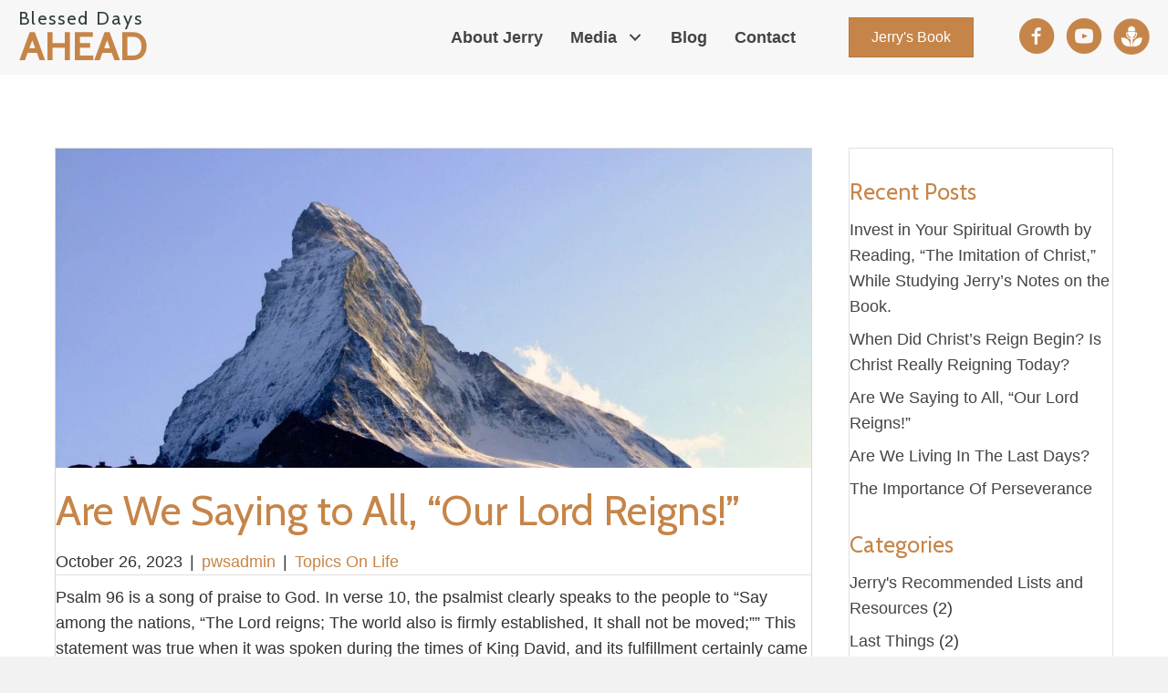

--- FILE ---
content_type: text/html; charset=UTF-8
request_url: https://justjerry.com/2023/10/are-we-saying-to-all-our-lord-reigns/
body_size: 18027
content:
<!DOCTYPE html>
<html lang="en-US">
<head>
<meta charset="UTF-8" />
<meta name='viewport' content='width=device-width, initial-scale=1.0' />
<meta http-equiv='X-UA-Compatible' content='IE=edge' />
<link rel="profile" href="https://gmpg.org/xfn/11" />
<meta name='robots' content='index, follow, max-image-preview:large, max-snippet:-1, max-video-preview:-1' />
	<style>img:is([sizes="auto" i], [sizes^="auto," i]) { contain-intrinsic-size: 3000px 1500px }</style>
	
	<!-- This site is optimized with the Yoast SEO plugin v26.7 - https://yoast.com/wordpress/plugins/seo/ -->
	<title>Are We Saying to All, &quot;Our Lord Reigns!&quot; | Blessed Days Ahead</title>
	<link rel="canonical" href="https://justjerry.com/2023/10/are-we-saying-to-all-our-lord-reigns/" />
	<meta property="og:locale" content="en_US" />
	<meta property="og:type" content="article" />
	<meta property="og:title" content="Are We Saying to All, &quot;Our Lord Reigns!&quot; | Blessed Days Ahead" />
	<meta property="og:description" content="The early Church Fathers of the first centuries proclaimed the reign of Christ to the nations. That&#039;s the message we need today!" />
	<meta property="og:url" content="https://justjerry.com/2023/10/are-we-saying-to-all-our-lord-reigns/" />
	<meta property="og:site_name" content="Blessed Days Ahead" />
	<meta property="article:publisher" content="https://www.facebook.com/profile.php?id=100094131146204" />
	<meta property="article:author" content="https://www.facebook.com/profile.php?id=100094131146204" />
	<meta property="article:published_time" content="2023-10-26T20:02:27+00:00" />
	<meta property="article:modified_time" content="2023-10-26T20:08:41+00:00" />
	<meta property="og:image" content="https://justjerry.com/wp-content/uploads/2023/10/fmf_11268.jpg" />
	<meta property="og:image:width" content="1440" />
	<meta property="og:image:height" content="1080" />
	<meta property="og:image:type" content="image/jpeg" />
	<meta name="author" content="pwsadmin" />
	<meta name="twitter:card" content="summary_large_image" />
	<meta name="twitter:label1" content="Written by" />
	<meta name="twitter:data1" content="pwsadmin" />
	<meta name="twitter:label2" content="Est. reading time" />
	<meta name="twitter:data2" content="3 minutes" />
	<script type="application/ld+json" class="yoast-schema-graph">{"@context":"https://schema.org","@graph":[{"@type":"Article","@id":"https://justjerry.com/2023/10/are-we-saying-to-all-our-lord-reigns/#article","isPartOf":{"@id":"https://justjerry.com/2023/10/are-we-saying-to-all-our-lord-reigns/"},"author":{"name":"pwsadmin","@id":"https://justjerry.com/#/schema/person/6915e4c387b569bebb2ab9b27047331e"},"headline":"Are We Saying to All, &#8220;Our Lord Reigns!&#8221;","datePublished":"2023-10-26T20:02:27+00:00","dateModified":"2023-10-26T20:08:41+00:00","mainEntityOfPage":{"@id":"https://justjerry.com/2023/10/are-we-saying-to-all-our-lord-reigns/"},"wordCount":511,"commentCount":0,"publisher":{"@id":"https://justjerry.com/#/schema/person/6915e4c387b569bebb2ab9b27047331e"},"image":{"@id":"https://justjerry.com/2023/10/are-we-saying-to-all-our-lord-reigns/#primaryimage"},"thumbnailUrl":"https://justjerry.com/wp-content/uploads/2023/10/fmf_11268.jpg","keywords":["1000 year reign","Jesus Christ","second coming","thousand year reign"],"articleSection":["Topics On Life"],"inLanguage":"en-US","potentialAction":[{"@type":"CommentAction","name":"Comment","target":["https://justjerry.com/2023/10/are-we-saying-to-all-our-lord-reigns/#respond"]}]},{"@type":"WebPage","@id":"https://justjerry.com/2023/10/are-we-saying-to-all-our-lord-reigns/","url":"https://justjerry.com/2023/10/are-we-saying-to-all-our-lord-reigns/","name":"Are We Saying to All, \"Our Lord Reigns!\" | Blessed Days Ahead","isPartOf":{"@id":"https://justjerry.com/#website"},"primaryImageOfPage":{"@id":"https://justjerry.com/2023/10/are-we-saying-to-all-our-lord-reigns/#primaryimage"},"image":{"@id":"https://justjerry.com/2023/10/are-we-saying-to-all-our-lord-reigns/#primaryimage"},"thumbnailUrl":"https://justjerry.com/wp-content/uploads/2023/10/fmf_11268.jpg","datePublished":"2023-10-26T20:02:27+00:00","dateModified":"2023-10-26T20:08:41+00:00","breadcrumb":{"@id":"https://justjerry.com/2023/10/are-we-saying-to-all-our-lord-reigns/#breadcrumb"},"inLanguage":"en-US","potentialAction":[{"@type":"ReadAction","target":["https://justjerry.com/2023/10/are-we-saying-to-all-our-lord-reigns/"]}]},{"@type":"ImageObject","inLanguage":"en-US","@id":"https://justjerry.com/2023/10/are-we-saying-to-all-our-lord-reigns/#primaryimage","url":"https://justjerry.com/wp-content/uploads/2023/10/fmf_11268.jpg","contentUrl":"https://justjerry.com/wp-content/uploads/2023/10/fmf_11268.jpg","width":1440,"height":1080,"caption":"Our Lord Reigns and His Kingdom Rules Over All!"},{"@type":"BreadcrumbList","@id":"https://justjerry.com/2023/10/are-we-saying-to-all-our-lord-reigns/#breadcrumb","itemListElement":[{"@type":"ListItem","position":1,"name":"Home","item":"https://justjerry.com/"},{"@type":"ListItem","position":2,"name":"Blog","item":"https://justjerry.com/blog/"},{"@type":"ListItem","position":3,"name":"Are We Saying to All, &#8220;Our Lord Reigns!&#8221;"}]},{"@type":"WebSite","@id":"https://justjerry.com/#website","url":"https://justjerry.com/","name":"Blessed Days Ahead","description":"Living Life in the Reign of Christ Jesus/Religious in nature: Our Lord Reigns, or Living Life in the Reign of Christ Jesus","publisher":{"@id":"https://justjerry.com/#/schema/person/6915e4c387b569bebb2ab9b27047331e"},"potentialAction":[{"@type":"SearchAction","target":{"@type":"EntryPoint","urlTemplate":"https://justjerry.com/?s={search_term_string}"},"query-input":{"@type":"PropertyValueSpecification","valueRequired":true,"valueName":"search_term_string"}}],"inLanguage":"en-US"},{"@type":["Person","Organization"],"@id":"https://justjerry.com/#/schema/person/6915e4c387b569bebb2ab9b27047331e","name":"pwsadmin","image":{"@type":"ImageObject","inLanguage":"en-US","@id":"https://justjerry.com/#/schema/person/image/","url":"https://justjerry.com/wp-content/uploads/2023/10/Book-Cover-in-Clouds-BB.jpg","contentUrl":"https://justjerry.com/wp-content/uploads/2023/10/Book-Cover-in-Clouds-BB.jpg","width":1080,"height":1080,"caption":"pwsadmin"},"logo":{"@id":"https://justjerry.com/#/schema/person/image/"},"description":"Jerry Tritle is a corporate senior vice president who studies Sacred Scripture with a penchant toward understanding the Kingdom of God. He holds a Master’s of Divinity degree from Greenville Presbyterian Theological Seminary, as well as a Master’s in Business Administration and a Bachelor of Arts in Communications from Wright State University. Jerry has been a practicing Christian for over four decades, serving as a member and teacher in Evangelical and Reformed churches, having converted to Catholicism in 2004. He serves his family of parishes as a Catholic catechist, Bible teacher, lector, and Eucharistic minister. Jerry has enjoyed being an entrepreneur, a DJ and Master of Ceremonies, and a voice actor as a narrator and audiobook voiceover artist. He has been married for nearly 35 years to his wife, Jennifer, who collaborated with him on this book. Both of them enjoy their adult children and grandchildren, and since the time prior to their courtship were on a quest to know God and to understand His Kingdom. They fervently desire that God’s glorious Kingdom come in the lives of all people, families, and nations throughout the world during this current reign of Christ.","sameAs":["https://justjerry.com","https://www.facebook.com/profile.php?id=100094131146204","https://www.youtube.com/channel/UCuCpGeZFZBxIlotMRn39LvA","https://en.wikipedia.org/wiki/WIZE"],"url":"https://justjerry.com/author/pwsadmin/"}]}</script>
	<!-- / Yoast SEO plugin. -->


<link rel='dns-prefetch' href='//fonts.googleapis.com' />
<link href='https://fonts.gstatic.com' crossorigin rel='preconnect' />
<link rel="alternate" type="application/rss+xml" title="Blessed Days Ahead &raquo; Feed" href="https://justjerry.com/feed/" />
<link rel="alternate" type="application/rss+xml" title="Blessed Days Ahead &raquo; Comments Feed" href="https://justjerry.com/comments/feed/" />
<link rel="preload" href="https://justjerry.com/wp-content/plugins/bb-plugin/fonts/fontawesome/5.15.4/webfonts/fa-solid-900.woff2" as="font" type="font/woff2" crossorigin="anonymous">
<link rel="preload" href="https://justjerry.com/wp-content/plugins/bb-plugin/fonts/fontawesome/5.15.4/webfonts/fa-regular-400.woff2" as="font" type="font/woff2" crossorigin="anonymous">
		<style>
			.lazyload,
			.lazyloading {
				max-width: 100%;
			}
		</style>
		<script>
window._wpemojiSettings = {"baseUrl":"https:\/\/s.w.org\/images\/core\/emoji\/16.0.1\/72x72\/","ext":".png","svgUrl":"https:\/\/s.w.org\/images\/core\/emoji\/16.0.1\/svg\/","svgExt":".svg","source":{"concatemoji":"https:\/\/justjerry.com\/wp-includes\/js\/wp-emoji-release.min.js?ver=6.8.3"}};
/*! This file is auto-generated */
!function(s,n){var o,i,e;function c(e){try{var t={supportTests:e,timestamp:(new Date).valueOf()};sessionStorage.setItem(o,JSON.stringify(t))}catch(e){}}function p(e,t,n){e.clearRect(0,0,e.canvas.width,e.canvas.height),e.fillText(t,0,0);var t=new Uint32Array(e.getImageData(0,0,e.canvas.width,e.canvas.height).data),a=(e.clearRect(0,0,e.canvas.width,e.canvas.height),e.fillText(n,0,0),new Uint32Array(e.getImageData(0,0,e.canvas.width,e.canvas.height).data));return t.every(function(e,t){return e===a[t]})}function u(e,t){e.clearRect(0,0,e.canvas.width,e.canvas.height),e.fillText(t,0,0);for(var n=e.getImageData(16,16,1,1),a=0;a<n.data.length;a++)if(0!==n.data[a])return!1;return!0}function f(e,t,n,a){switch(t){case"flag":return n(e,"\ud83c\udff3\ufe0f\u200d\u26a7\ufe0f","\ud83c\udff3\ufe0f\u200b\u26a7\ufe0f")?!1:!n(e,"\ud83c\udde8\ud83c\uddf6","\ud83c\udde8\u200b\ud83c\uddf6")&&!n(e,"\ud83c\udff4\udb40\udc67\udb40\udc62\udb40\udc65\udb40\udc6e\udb40\udc67\udb40\udc7f","\ud83c\udff4\u200b\udb40\udc67\u200b\udb40\udc62\u200b\udb40\udc65\u200b\udb40\udc6e\u200b\udb40\udc67\u200b\udb40\udc7f");case"emoji":return!a(e,"\ud83e\udedf")}return!1}function g(e,t,n,a){var r="undefined"!=typeof WorkerGlobalScope&&self instanceof WorkerGlobalScope?new OffscreenCanvas(300,150):s.createElement("canvas"),o=r.getContext("2d",{willReadFrequently:!0}),i=(o.textBaseline="top",o.font="600 32px Arial",{});return e.forEach(function(e){i[e]=t(o,e,n,a)}),i}function t(e){var t=s.createElement("script");t.src=e,t.defer=!0,s.head.appendChild(t)}"undefined"!=typeof Promise&&(o="wpEmojiSettingsSupports",i=["flag","emoji"],n.supports={everything:!0,everythingExceptFlag:!0},e=new Promise(function(e){s.addEventListener("DOMContentLoaded",e,{once:!0})}),new Promise(function(t){var n=function(){try{var e=JSON.parse(sessionStorage.getItem(o));if("object"==typeof e&&"number"==typeof e.timestamp&&(new Date).valueOf()<e.timestamp+604800&&"object"==typeof e.supportTests)return e.supportTests}catch(e){}return null}();if(!n){if("undefined"!=typeof Worker&&"undefined"!=typeof OffscreenCanvas&&"undefined"!=typeof URL&&URL.createObjectURL&&"undefined"!=typeof Blob)try{var e="postMessage("+g.toString()+"("+[JSON.stringify(i),f.toString(),p.toString(),u.toString()].join(",")+"));",a=new Blob([e],{type:"text/javascript"}),r=new Worker(URL.createObjectURL(a),{name:"wpTestEmojiSupports"});return void(r.onmessage=function(e){c(n=e.data),r.terminate(),t(n)})}catch(e){}c(n=g(i,f,p,u))}t(n)}).then(function(e){for(var t in e)n.supports[t]=e[t],n.supports.everything=n.supports.everything&&n.supports[t],"flag"!==t&&(n.supports.everythingExceptFlag=n.supports.everythingExceptFlag&&n.supports[t]);n.supports.everythingExceptFlag=n.supports.everythingExceptFlag&&!n.supports.flag,n.DOMReady=!1,n.readyCallback=function(){n.DOMReady=!0}}).then(function(){return e}).then(function(){var e;n.supports.everything||(n.readyCallback(),(e=n.source||{}).concatemoji?t(e.concatemoji):e.wpemoji&&e.twemoji&&(t(e.twemoji),t(e.wpemoji)))}))}((window,document),window._wpemojiSettings);
</script>
<style id='wp-emoji-styles-inline-css'>

	img.wp-smiley, img.emoji {
		display: inline !important;
		border: none !important;
		box-shadow: none !important;
		height: 1em !important;
		width: 1em !important;
		margin: 0 0.07em !important;
		vertical-align: -0.1em !important;
		background: none !important;
		padding: 0 !important;
	}
</style>
<link rel='stylesheet' id='wp-block-library-css' href='https://justjerry.com/wp-includes/css/dist/block-library/style.min.css?ver=6.8.3' media='all' />
<style id='wp-block-library-theme-inline-css'>
.wp-block-audio :where(figcaption){color:#555;font-size:13px;text-align:center}.is-dark-theme .wp-block-audio :where(figcaption){color:#ffffffa6}.wp-block-audio{margin:0 0 1em}.wp-block-code{border:1px solid #ccc;border-radius:4px;font-family:Menlo,Consolas,monaco,monospace;padding:.8em 1em}.wp-block-embed :where(figcaption){color:#555;font-size:13px;text-align:center}.is-dark-theme .wp-block-embed :where(figcaption){color:#ffffffa6}.wp-block-embed{margin:0 0 1em}.blocks-gallery-caption{color:#555;font-size:13px;text-align:center}.is-dark-theme .blocks-gallery-caption{color:#ffffffa6}:root :where(.wp-block-image figcaption){color:#555;font-size:13px;text-align:center}.is-dark-theme :root :where(.wp-block-image figcaption){color:#ffffffa6}.wp-block-image{margin:0 0 1em}.wp-block-pullquote{border-bottom:4px solid;border-top:4px solid;color:currentColor;margin-bottom:1.75em}.wp-block-pullquote cite,.wp-block-pullquote footer,.wp-block-pullquote__citation{color:currentColor;font-size:.8125em;font-style:normal;text-transform:uppercase}.wp-block-quote{border-left:.25em solid;margin:0 0 1.75em;padding-left:1em}.wp-block-quote cite,.wp-block-quote footer{color:currentColor;font-size:.8125em;font-style:normal;position:relative}.wp-block-quote:where(.has-text-align-right){border-left:none;border-right:.25em solid;padding-left:0;padding-right:1em}.wp-block-quote:where(.has-text-align-center){border:none;padding-left:0}.wp-block-quote.is-large,.wp-block-quote.is-style-large,.wp-block-quote:where(.is-style-plain){border:none}.wp-block-search .wp-block-search__label{font-weight:700}.wp-block-search__button{border:1px solid #ccc;padding:.375em .625em}:where(.wp-block-group.has-background){padding:1.25em 2.375em}.wp-block-separator.has-css-opacity{opacity:.4}.wp-block-separator{border:none;border-bottom:2px solid;margin-left:auto;margin-right:auto}.wp-block-separator.has-alpha-channel-opacity{opacity:1}.wp-block-separator:not(.is-style-wide):not(.is-style-dots){width:100px}.wp-block-separator.has-background:not(.is-style-dots){border-bottom:none;height:1px}.wp-block-separator.has-background:not(.is-style-wide):not(.is-style-dots){height:2px}.wp-block-table{margin:0 0 1em}.wp-block-table td,.wp-block-table th{word-break:normal}.wp-block-table :where(figcaption){color:#555;font-size:13px;text-align:center}.is-dark-theme .wp-block-table :where(figcaption){color:#ffffffa6}.wp-block-video :where(figcaption){color:#555;font-size:13px;text-align:center}.is-dark-theme .wp-block-video :where(figcaption){color:#ffffffa6}.wp-block-video{margin:0 0 1em}:root :where(.wp-block-template-part.has-background){margin-bottom:0;margin-top:0;padding:1.25em 2.375em}
</style>
<style id='classic-theme-styles-inline-css'>
/*! This file is auto-generated */
.wp-block-button__link{color:#fff;background-color:#32373c;border-radius:9999px;box-shadow:none;text-decoration:none;padding:calc(.667em + 2px) calc(1.333em + 2px);font-size:1.125em}.wp-block-file__button{background:#32373c;color:#fff;text-decoration:none}
</style>
<link rel='stylesheet' id='coblocks-frontend-css' href='https://justjerry.com/wp-content/plugins/coblocks/dist/style-coblocks-1.css?ver=3.1.16' media='all' />
<link rel='stylesheet' id='coblocks-extensions-css' href='https://justjerry.com/wp-content/plugins/coblocks/dist/style-coblocks-extensions.css?ver=3.1.16' media='all' />
<link rel='stylesheet' id='coblocks-animation-css' href='https://justjerry.com/wp-content/plugins/coblocks/dist/style-coblocks-animation.css?ver=2677611078ee87eb3b1c' media='all' />
<style id='global-styles-inline-css'>
:root{--wp--preset--aspect-ratio--square: 1;--wp--preset--aspect-ratio--4-3: 4/3;--wp--preset--aspect-ratio--3-4: 3/4;--wp--preset--aspect-ratio--3-2: 3/2;--wp--preset--aspect-ratio--2-3: 2/3;--wp--preset--aspect-ratio--16-9: 16/9;--wp--preset--aspect-ratio--9-16: 9/16;--wp--preset--color--black: #000000;--wp--preset--color--cyan-bluish-gray: #abb8c3;--wp--preset--color--white: #ffffff;--wp--preset--color--pale-pink: #f78da7;--wp--preset--color--vivid-red: #cf2e2e;--wp--preset--color--luminous-vivid-orange: #ff6900;--wp--preset--color--luminous-vivid-amber: #fcb900;--wp--preset--color--light-green-cyan: #7bdcb5;--wp--preset--color--vivid-green-cyan: #00d084;--wp--preset--color--pale-cyan-blue: #8ed1fc;--wp--preset--color--vivid-cyan-blue: #0693e3;--wp--preset--color--vivid-purple: #9b51e0;--wp--preset--color--fl-heading-text: #333333;--wp--preset--color--fl-body-bg: #f2f2f2;--wp--preset--color--fl-body-text: #333333;--wp--preset--color--fl-accent: #444444;--wp--preset--color--fl-accent-hover: #000000;--wp--preset--color--fl-topbar-bg: #ffffff;--wp--preset--color--fl-topbar-text: #000000;--wp--preset--color--fl-topbar-link: #428bca;--wp--preset--color--fl-topbar-hover: #428bca;--wp--preset--color--fl-header-bg: #ffffff;--wp--preset--color--fl-header-text: #000000;--wp--preset--color--fl-header-link: #428bca;--wp--preset--color--fl-header-hover: #428bca;--wp--preset--color--fl-nav-bg: #ffffff;--wp--preset--color--fl-nav-link: #428bca;--wp--preset--color--fl-nav-hover: #428bca;--wp--preset--color--fl-content-bg: #ffffff;--wp--preset--color--fl-footer-widgets-bg: #ffffff;--wp--preset--color--fl-footer-widgets-text: #000000;--wp--preset--color--fl-footer-widgets-link: #428bca;--wp--preset--color--fl-footer-widgets-hover: #428bca;--wp--preset--color--fl-footer-bg: #ffffff;--wp--preset--color--fl-footer-text: #000000;--wp--preset--color--fl-footer-link: #428bca;--wp--preset--color--fl-footer-hover: #428bca;--wp--preset--gradient--vivid-cyan-blue-to-vivid-purple: linear-gradient(135deg,rgba(6,147,227,1) 0%,rgb(155,81,224) 100%);--wp--preset--gradient--light-green-cyan-to-vivid-green-cyan: linear-gradient(135deg,rgb(122,220,180) 0%,rgb(0,208,130) 100%);--wp--preset--gradient--luminous-vivid-amber-to-luminous-vivid-orange: linear-gradient(135deg,rgba(252,185,0,1) 0%,rgba(255,105,0,1) 100%);--wp--preset--gradient--luminous-vivid-orange-to-vivid-red: linear-gradient(135deg,rgba(255,105,0,1) 0%,rgb(207,46,46) 100%);--wp--preset--gradient--very-light-gray-to-cyan-bluish-gray: linear-gradient(135deg,rgb(238,238,238) 0%,rgb(169,184,195) 100%);--wp--preset--gradient--cool-to-warm-spectrum: linear-gradient(135deg,rgb(74,234,220) 0%,rgb(151,120,209) 20%,rgb(207,42,186) 40%,rgb(238,44,130) 60%,rgb(251,105,98) 80%,rgb(254,248,76) 100%);--wp--preset--gradient--blush-light-purple: linear-gradient(135deg,rgb(255,206,236) 0%,rgb(152,150,240) 100%);--wp--preset--gradient--blush-bordeaux: linear-gradient(135deg,rgb(254,205,165) 0%,rgb(254,45,45) 50%,rgb(107,0,62) 100%);--wp--preset--gradient--luminous-dusk: linear-gradient(135deg,rgb(255,203,112) 0%,rgb(199,81,192) 50%,rgb(65,88,208) 100%);--wp--preset--gradient--pale-ocean: linear-gradient(135deg,rgb(255,245,203) 0%,rgb(182,227,212) 50%,rgb(51,167,181) 100%);--wp--preset--gradient--electric-grass: linear-gradient(135deg,rgb(202,248,128) 0%,rgb(113,206,126) 100%);--wp--preset--gradient--midnight: linear-gradient(135deg,rgb(2,3,129) 0%,rgb(40,116,252) 100%);--wp--preset--font-size--small: 13px;--wp--preset--font-size--medium: 20px;--wp--preset--font-size--large: 36px;--wp--preset--font-size--x-large: 42px;--wp--preset--spacing--20: 0.44rem;--wp--preset--spacing--30: 0.67rem;--wp--preset--spacing--40: 1rem;--wp--preset--spacing--50: 1.5rem;--wp--preset--spacing--60: 2.25rem;--wp--preset--spacing--70: 3.38rem;--wp--preset--spacing--80: 5.06rem;--wp--preset--shadow--natural: 6px 6px 9px rgba(0, 0, 0, 0.2);--wp--preset--shadow--deep: 12px 12px 50px rgba(0, 0, 0, 0.4);--wp--preset--shadow--sharp: 6px 6px 0px rgba(0, 0, 0, 0.2);--wp--preset--shadow--outlined: 6px 6px 0px -3px rgba(255, 255, 255, 1), 6px 6px rgba(0, 0, 0, 1);--wp--preset--shadow--crisp: 6px 6px 0px rgba(0, 0, 0, 1);}:where(.is-layout-flex){gap: 0.5em;}:where(.is-layout-grid){gap: 0.5em;}body .is-layout-flex{display: flex;}.is-layout-flex{flex-wrap: wrap;align-items: center;}.is-layout-flex > :is(*, div){margin: 0;}body .is-layout-grid{display: grid;}.is-layout-grid > :is(*, div){margin: 0;}:where(.wp-block-columns.is-layout-flex){gap: 2em;}:where(.wp-block-columns.is-layout-grid){gap: 2em;}:where(.wp-block-post-template.is-layout-flex){gap: 1.25em;}:where(.wp-block-post-template.is-layout-grid){gap: 1.25em;}.has-black-color{color: var(--wp--preset--color--black) !important;}.has-cyan-bluish-gray-color{color: var(--wp--preset--color--cyan-bluish-gray) !important;}.has-white-color{color: var(--wp--preset--color--white) !important;}.has-pale-pink-color{color: var(--wp--preset--color--pale-pink) !important;}.has-vivid-red-color{color: var(--wp--preset--color--vivid-red) !important;}.has-luminous-vivid-orange-color{color: var(--wp--preset--color--luminous-vivid-orange) !important;}.has-luminous-vivid-amber-color{color: var(--wp--preset--color--luminous-vivid-amber) !important;}.has-light-green-cyan-color{color: var(--wp--preset--color--light-green-cyan) !important;}.has-vivid-green-cyan-color{color: var(--wp--preset--color--vivid-green-cyan) !important;}.has-pale-cyan-blue-color{color: var(--wp--preset--color--pale-cyan-blue) !important;}.has-vivid-cyan-blue-color{color: var(--wp--preset--color--vivid-cyan-blue) !important;}.has-vivid-purple-color{color: var(--wp--preset--color--vivid-purple) !important;}.has-black-background-color{background-color: var(--wp--preset--color--black) !important;}.has-cyan-bluish-gray-background-color{background-color: var(--wp--preset--color--cyan-bluish-gray) !important;}.has-white-background-color{background-color: var(--wp--preset--color--white) !important;}.has-pale-pink-background-color{background-color: var(--wp--preset--color--pale-pink) !important;}.has-vivid-red-background-color{background-color: var(--wp--preset--color--vivid-red) !important;}.has-luminous-vivid-orange-background-color{background-color: var(--wp--preset--color--luminous-vivid-orange) !important;}.has-luminous-vivid-amber-background-color{background-color: var(--wp--preset--color--luminous-vivid-amber) !important;}.has-light-green-cyan-background-color{background-color: var(--wp--preset--color--light-green-cyan) !important;}.has-vivid-green-cyan-background-color{background-color: var(--wp--preset--color--vivid-green-cyan) !important;}.has-pale-cyan-blue-background-color{background-color: var(--wp--preset--color--pale-cyan-blue) !important;}.has-vivid-cyan-blue-background-color{background-color: var(--wp--preset--color--vivid-cyan-blue) !important;}.has-vivid-purple-background-color{background-color: var(--wp--preset--color--vivid-purple) !important;}.has-black-border-color{border-color: var(--wp--preset--color--black) !important;}.has-cyan-bluish-gray-border-color{border-color: var(--wp--preset--color--cyan-bluish-gray) !important;}.has-white-border-color{border-color: var(--wp--preset--color--white) !important;}.has-pale-pink-border-color{border-color: var(--wp--preset--color--pale-pink) !important;}.has-vivid-red-border-color{border-color: var(--wp--preset--color--vivid-red) !important;}.has-luminous-vivid-orange-border-color{border-color: var(--wp--preset--color--luminous-vivid-orange) !important;}.has-luminous-vivid-amber-border-color{border-color: var(--wp--preset--color--luminous-vivid-amber) !important;}.has-light-green-cyan-border-color{border-color: var(--wp--preset--color--light-green-cyan) !important;}.has-vivid-green-cyan-border-color{border-color: var(--wp--preset--color--vivid-green-cyan) !important;}.has-pale-cyan-blue-border-color{border-color: var(--wp--preset--color--pale-cyan-blue) !important;}.has-vivid-cyan-blue-border-color{border-color: var(--wp--preset--color--vivid-cyan-blue) !important;}.has-vivid-purple-border-color{border-color: var(--wp--preset--color--vivid-purple) !important;}.has-vivid-cyan-blue-to-vivid-purple-gradient-background{background: var(--wp--preset--gradient--vivid-cyan-blue-to-vivid-purple) !important;}.has-light-green-cyan-to-vivid-green-cyan-gradient-background{background: var(--wp--preset--gradient--light-green-cyan-to-vivid-green-cyan) !important;}.has-luminous-vivid-amber-to-luminous-vivid-orange-gradient-background{background: var(--wp--preset--gradient--luminous-vivid-amber-to-luminous-vivid-orange) !important;}.has-luminous-vivid-orange-to-vivid-red-gradient-background{background: var(--wp--preset--gradient--luminous-vivid-orange-to-vivid-red) !important;}.has-very-light-gray-to-cyan-bluish-gray-gradient-background{background: var(--wp--preset--gradient--very-light-gray-to-cyan-bluish-gray) !important;}.has-cool-to-warm-spectrum-gradient-background{background: var(--wp--preset--gradient--cool-to-warm-spectrum) !important;}.has-blush-light-purple-gradient-background{background: var(--wp--preset--gradient--blush-light-purple) !important;}.has-blush-bordeaux-gradient-background{background: var(--wp--preset--gradient--blush-bordeaux) !important;}.has-luminous-dusk-gradient-background{background: var(--wp--preset--gradient--luminous-dusk) !important;}.has-pale-ocean-gradient-background{background: var(--wp--preset--gradient--pale-ocean) !important;}.has-electric-grass-gradient-background{background: var(--wp--preset--gradient--electric-grass) !important;}.has-midnight-gradient-background{background: var(--wp--preset--gradient--midnight) !important;}.has-small-font-size{font-size: var(--wp--preset--font-size--small) !important;}.has-medium-font-size{font-size: var(--wp--preset--font-size--medium) !important;}.has-large-font-size{font-size: var(--wp--preset--font-size--large) !important;}.has-x-large-font-size{font-size: var(--wp--preset--font-size--x-large) !important;}
:where(.wp-block-post-template.is-layout-flex){gap: 1.25em;}:where(.wp-block-post-template.is-layout-grid){gap: 1.25em;}
:where(.wp-block-columns.is-layout-flex){gap: 2em;}:where(.wp-block-columns.is-layout-grid){gap: 2em;}
:root :where(.wp-block-pullquote){font-size: 1.5em;line-height: 1.6;}
</style>
<link rel='stylesheet' id='wp-components-css' href='https://justjerry.com/wp-includes/css/dist/components/style.min.css?ver=6.8.3' media='all' />
<link rel='stylesheet' id='godaddy-styles-css' href='https://justjerry.com/wp-content/mu-plugins/vendor/wpex/godaddy-launch/includes/Dependencies/GoDaddy/Styles/build/latest.css?ver=2.0.2' media='all' />
<link rel='stylesheet' id='font-awesome-5-css' href='https://justjerry.com/wp-content/plugins/bb-plugin/fonts/fontawesome/5.15.4/css/all.min.css?ver=2.8.5.3' media='all' />
<link rel='stylesheet' id='font-awesome-css' href='https://justjerry.com/wp-content/plugins/bb-plugin/fonts/fontawesome/5.15.4/css/v4-shims.min.css?ver=2.8.5.3' media='all' />
<link rel='stylesheet' id='ultimate-icons-css' href='https://justjerry.com/wp-content/uploads/bb-plugin/icons/ultimate-icons/style.css?ver=2.8.5.3' media='all' />
<link rel='stylesheet' id='uabb-animate-css' href='https://justjerry.com/wp-content/plugins/bb-ultimate-addon/modules/info-list/css/animate.css' media='all' />
<link rel='stylesheet' id='fl-builder-layout-bundle-eadb5838b86f0da7c69d52727317f282-css' href='https://justjerry.com/wp-content/uploads/bb-plugin/cache/eadb5838b86f0da7c69d52727317f282-layout-bundle.css?ver=2.8.5.3-1.4.11.2' media='all' />
<link rel='stylesheet' id='gd-core-css' href='https://justjerry.com/wp-content/plugins/pws-core/public/css/GD-cORe-public.css?ver=4.0.0' media='all' />
<link rel='stylesheet' id='jquery-magnificpopup-css' href='https://justjerry.com/wp-content/plugins/bb-plugin/css/jquery.magnificpopup.min.css?ver=2.8.5.3' media='all' />
<link rel='stylesheet' id='base-css' href='https://justjerry.com/wp-content/themes/bb-theme/css/base.min.css?ver=1.7.17.1' media='all' />
<link rel='stylesheet' id='fl-automator-skin-css' href='https://justjerry.com/wp-content/uploads/bb-theme/skin-676146737ce04.css?ver=1.7.17.1' media='all' />
<link rel='stylesheet' id='pp-animate-css' href='https://justjerry.com/wp-content/plugins/bbpowerpack/assets/css/animate.min.css?ver=3.5.1' media='all' />
<link rel='stylesheet' id='fl-builder-google-fonts-1ebb1dc4ec914b3a4d534c1029a1e50f-css' href='//fonts.googleapis.com/css?family=Cabin%3A400&#038;ver=6.8.3' media='all' />
<script src="https://justjerry.com/wp-includes/js/jquery/jquery.min.js?ver=3.7.1" id="jquery-core-js"></script>
<script src="https://justjerry.com/wp-includes/js/jquery/jquery-migrate.min.js?ver=3.4.1" id="jquery-migrate-js"></script>
<script src="https://justjerry.com/wp-content/plugins/bbpowerpack/assets/js/jquery.cookie.min.js?ver=1.4.1" id="jquery-cookie-js"></script>
<script src="https://justjerry.com/wp-content/plugins/pws-core/public/js/GD-cORe-public.js?ver=4.0.0" id="gd-core-js"></script>
<script id="smush-lazy-load-js-before">
var smushLazyLoadOptions = {"autoResizingEnabled":false,"autoResizeOptions":{"precision":5,"skipAutoWidth":true}};
</script>
<script src="https://justjerry.com/wp-content/plugins/wp-smush-pro/app/assets/js/smush-lazy-load.min.js?ver=3.23.1" id="smush-lazy-load-js"></script>
<link rel="https://api.w.org/" href="https://justjerry.com/wp-json/" /><link rel="alternate" title="JSON" type="application/json" href="https://justjerry.com/wp-json/wp/v2/posts/380" /><link rel="EditURI" type="application/rsd+xml" title="RSD" href="https://justjerry.com/xmlrpc.php?rsd" />
<link rel='shortlink' href='https://justjerry.com/?p=380' />
<link rel="alternate" title="oEmbed (JSON)" type="application/json+oembed" href="https://justjerry.com/wp-json/oembed/1.0/embed?url=https%3A%2F%2Fjustjerry.com%2F2023%2F10%2Fare-we-saying-to-all-our-lord-reigns%2F" />
<link rel="alternate" title="oEmbed (XML)" type="text/xml+oembed" href="https://justjerry.com/wp-json/oembed/1.0/embed?url=https%3A%2F%2Fjustjerry.com%2F2023%2F10%2Fare-we-saying-to-all-our-lord-reigns%2F&#038;format=xml" />
		<script>
			var bb_powerpack = {
				search_term: '',
				version: '2.39.1',
				getAjaxUrl: function() { return atob( 'aHR0cHM6Ly9qdXN0amVycnkuY29tL3dwLWFkbWluL2FkbWluLWFqYXgucGhw' ); },
				callback: function() {}
			};
		</script>
				<script>
			document.documentElement.className = document.documentElement.className.replace('no-js', 'js');
		</script>
		<link rel="icon" href="https://justjerry.com/wp-content/uploads/2023/09/cropped-fav-1-32x32.png" sizes="32x32" />
<link rel="icon" href="https://justjerry.com/wp-content/uploads/2023/09/cropped-fav-1-192x192.png" sizes="192x192" />
<link rel="apple-touch-icon" href="https://justjerry.com/wp-content/uploads/2023/09/cropped-fav-1-180x180.png" />
<meta name="msapplication-TileImage" content="https://justjerry.com/wp-content/uploads/2023/09/cropped-fav-1-270x270.png" />
		<style id="wp-custom-css">
			
.mt{
	font-size:22px;
	font-weight:600;
	
}

/*--------------------------------
            HEADER 
---------------------------------*/
/*---
  Media queries? Y/N
---*/

.pst-sdbr h2{
	font-size: 25px !important;
}

/*-------------------------------
            NAVIGATION
--------------------------------*/
/*---
  Media queries? Y/N
---*/



/*----------------------------------
            FOOTER
---------------------------------*/
/*---
  Media queries? Y/N
---*/


/*------------------------------
            BB MODULES
---------------------------------*/

/*---
  MODULE NAME
  Description of section
  Media queries? Y/N
---*/

.fl-post-feed .fl-post-feed-post {
  padding-bottom: 20px;
}

/*-------------------------------
      IPAD PRO SCREENS - 1024
---------------------------------*/

@media only screen and (max-width:1024px) and (min-width:769px) {
	
	.fl-page {
    zoom: 90%;
	}
	
	


}


/*--------------------------------
    TABLET SCREENS AND SMALLER
--------------------------------*/

@media screen and (max-width: 768px){ 
.pp-advanced-menu.off-canvas .pp-toggle-arrows .pp-menu-toggle {
    right: 0;
    /*left: 0px !important;*/
    left: unset !important;
}

/*Move Submenu icon to the right*/
.pp-advanced-menu.off-canvas .pp-toggle-arrows .pp-has-submenu-container > a > span,
.pp-advanced-menu.off-canvas .pp-toggle-plus .pp-has-submenu-container > a > span {
padding-right: 0;
padding-left: 0 !important;}


}


/*-------------------------------
        MOBILE SCREENS ONLY
---------------------------------*/

@media screen and (max-width: 480px){ 
ul#menu-head {
display: block;
}
.uabb-info-list-content-wrapper .uabb-info-list-icon {
    margin-bottom: 5px !important;
}

}
img.attachment-large.size-large.wp-post-image.no-lazyload {
    width: 500px;
}		</style>
		</head>
<body class="wp-singular post-template-default single single-post postid-380 single-format-standard wp-theme-bb-theme fl-builder-2-8-5-3 fl-themer-1-4-11-2 fl-theme-1-7-17-1 fl-theme-builder-footer fl-theme-builder-footer-footer-sitewide fl-theme-builder-header fl-theme-builder-header-header-sitewide fl-theme-builder-singular fl-theme-builder-singular-post-singular fl-framework-base fl-preset-default fl-full-width fl-has-sidebar fl-scroll-to-top fl-search-active has-blocks" itemscope="itemscope" itemtype="https://schema.org/WebPage">
<a aria-label="Skip to content" class="fl-screen-reader-text" href="#fl-main-content">Skip to content</a><div class="fl-page">
	<header class="fl-builder-content fl-builder-content-5 fl-builder-global-templates-locked" data-post-id="5" data-type="header" data-sticky="0" data-sticky-on="" data-sticky-breakpoint="medium" data-shrink="0" data-overlay="0" data-overlay-bg="transparent" data-shrink-image-height="50px" role="banner" itemscope="itemscope" itemtype="http://schema.org/WPHeader"><div class="fl-row fl-row-full-width fl-row-bg-color fl-node-2hu4wkmxdjfq fl-row-default-height fl-row-align-center headmain" data-node="2hu4wkmxdjfq">
	<div class="fl-row-content-wrap">
		<div class="uabb-row-separator uabb-top-row-separator" >
</div>
						<div class="fl-row-content fl-row-fixed-width fl-node-content">
		
<div class="fl-col-group fl-node-owdasqecmbjl fl-col-group-equal-height fl-col-group-align-center fl-col-group-custom-width" data-node="owdasqecmbjl">
			<div class="fl-col fl-node-drga6ijztbow fl-col-bg-color fl-col-small fl-col-small-full-width fl-col-small-custom-width" data-node="drga6ijztbow">
	<div class="fl-col-content fl-node-content"><div class="fl-module fl-module-pp-heading fl-node-vjlrk08qz3yt" data-node="vjlrk08qz3yt">
	<div class="fl-module-content fl-node-content">
		<div class="pp-heading-content">
		<div class="pp-heading  pp-left pp-dual-heading">
		
		<h2 class="heading-title">

							<a class="pp-heading-link"
					href="https://justjerry.com"
					target="_self"
										>
			
			<span class="title-text pp-primary-title">Blessed Days</span>

											<span class="title-text pp-secondary-title">Ahead</span>
			
							</a>
			
		</h2>

		
	</div>

	
	</div>
	</div>
</div>
</div>
</div>
			<div class="fl-col fl-node-akh47perco9s fl-col-bg-color fl-col-small-custom-width fl-col-has-cols" data-node="akh47perco9s">
	<div class="fl-col-content fl-node-content">
<div class="fl-col-group fl-node-8p9jslnzhu5c fl-col-group-nested fl-col-group-equal-height fl-col-group-align-center fl-col-group-custom-width fl-col-group-medium-reversed fl-col-group-responsive-reversed" data-node="8p9jslnzhu5c">
			<div class="fl-col fl-node-mdahru0g5fwz fl-col-bg-color fl-col-small-custom-width" data-node="mdahru0g5fwz">
	<div class="fl-col-content fl-node-content"><div class="fl-module fl-module-pp-advanced-menu fl-node-wkgv5sbpxni9" data-node="wkgv5sbpxni9">
	<div class="fl-module-content fl-node-content">
		<div class="pp-advanced-menu pp-advanced-menu-accordion-collapse pp-menu-default pp-menu-align-right pp-menu-position-below">
   	   	<div class="pp-clear"></div>
	<nav class="pp-menu-nav" aria-label="main" itemscope="itemscope" itemtype="https://schema.org/SiteNavigationElement">
		
		<ul id="menu-main" class="menu pp-advanced-menu-horizontal pp-toggle-arrows"><li id="menu-item-11" class="menu-item menu-item-type-post_type menu-item-object-page"><a href="https://justjerry.com/about-jerry/"><span class="menu-item-text">About Jerry</span></a></li><li id="menu-item-13" class="menu-item menu-item-type-post_type menu-item-object-page menu-item-has-children pp-has-submenu"><div class="pp-has-submenu-container"><a href="https://justjerry.com/media/"><span class="menu-item-text">Media<span class="pp-menu-toggle" tabindex="0" aria-expanded="false" aria-label="Media: submenu" role="button"></span></span></a></div><ul class="sub-menu">	<li id="menu-item-15" class="menu-item menu-item-type-post_type menu-item-object-page"><a href="https://justjerry.com/resources/"><span class="menu-item-text">Resources</span></a></li>	<li id="menu-item-17" class="menu-item menu-item-type-post_type menu-item-object-page"><a href="https://justjerry.com/podcasts/"><span class="menu-item-text">Podcasts</span></a></li></ul></li><li id="menu-item-19" class="menu-item menu-item-type-post_type menu-item-object-page current_page_parent"><a href="https://justjerry.com/blog/"><span class="menu-item-text">Blog</span></a></li><li id="menu-item-21" class="menu-item menu-item-type-post_type menu-item-object-page"><a href="https://justjerry.com/contact/"><span class="menu-item-text">Contact</span></a></li></ul>
			</nav>
</div>
			<div class="pp-advanced-menu-mobile">
			<button class="pp-advanced-menu-mobile-toggle hamburger" tabindex="0" aria-label="Menu">
				<div class="pp-hamburger"><div class="pp-hamburger-box"><div class="pp-hamburger-inner"></div></div></div>			</button>
			</div>
			<div class="pp-advanced-menu pp-advanced-menu-accordion-collapse off-canvas pp-menu-position-below">
	<div class="pp-clear"></div>
	<nav class="pp-menu-nav pp-off-canvas-menu pp-menu-right" aria-label="main" itemscope="itemscope" itemtype="https://schema.org/SiteNavigationElement">
		<a href="javascript:void(0)" class="pp-menu-close-btn" aria-label="Close the menu" role="button">×</a>

		
		<ul id="menu-main-1" class="menu pp-advanced-menu-horizontal pp-toggle-arrows"><li id="menu-item-11" class="menu-item menu-item-type-post_type menu-item-object-page"><a href="https://justjerry.com/about-jerry/"><span class="menu-item-text">About Jerry</span></a></li><li id="menu-item-13" class="menu-item menu-item-type-post_type menu-item-object-page menu-item-has-children pp-has-submenu"><div class="pp-has-submenu-container"><a href="https://justjerry.com/media/"><span class="menu-item-text">Media<span class="pp-menu-toggle" tabindex="0" aria-expanded="false" aria-label="Media: submenu" role="button"></span></span></a></div><ul class="sub-menu">	<li id="menu-item-15" class="menu-item menu-item-type-post_type menu-item-object-page"><a href="https://justjerry.com/resources/"><span class="menu-item-text">Resources</span></a></li>	<li id="menu-item-17" class="menu-item menu-item-type-post_type menu-item-object-page"><a href="https://justjerry.com/podcasts/"><span class="menu-item-text">Podcasts</span></a></li></ul></li><li id="menu-item-19" class="menu-item menu-item-type-post_type menu-item-object-page current_page_parent"><a href="https://justjerry.com/blog/"><span class="menu-item-text">Blog</span></a></li><li id="menu-item-21" class="menu-item menu-item-type-post_type menu-item-object-page"><a href="https://justjerry.com/contact/"><span class="menu-item-text">Contact</span></a></li></ul>
			</nav>
</div>
	</div>
</div>
</div>
</div>
			<div class="fl-col fl-node-81tx6avielmc fl-col-bg-color fl-col-small fl-col-small-full-width fl-col-small-custom-width" data-node="81tx6avielmc">
	<div class="fl-col-content fl-node-content"><div class="fl-module fl-module-button fl-node-t1s2hvn67yez fl-visible-mobile" data-node="t1s2hvn67yez">
	<div class="fl-module-content fl-node-content">
		<div class="fl-button-wrap fl-button-width-custom fl-button-right">
			<a href="https://www.amazon.com/Last-Days-Are-Behind-Viewpoints/dp/B0CGMXZHX7/ref=sr_1_1?crid=1R6HSONAJ56Z8&#038;keywords=jerry+tritle&#038;qid=1696436112&#038;sprefix=jerry+tritle%2Caps%2C105&#038;sr=8-1" target="_blank" class="fl-button" rel="noopener" >
							<span class="fl-button-text">Jerry's Book</span>
					</a>
</div>
	</div>
</div>
<div class="fl-module fl-module-button fl-node-j6sqa4m9p8ol fl-visible-desktop fl-visible-large fl-visible-medium" data-node="j6sqa4m9p8ol">
	<div class="fl-module-content fl-node-content">
		<div class="fl-button-wrap fl-button-width-auto fl-button-right">
			<a href="https://www.amazon.com/Last-Days-Are-Behind-Viewpoints/dp/B0CGMXZHX7/ref=sr_1_1?crid=1R6HSONAJ56Z8&#038;keywords=jerry+tritle&#038;qid=1696436112&#038;sprefix=jerry+tritle%2Caps%2C105&#038;sr=8-1" target="_blank" class="fl-button" rel="noopener" >
							<span class="fl-button-text">Jerry's Book</span>
					</a>
</div>
	</div>
</div>
</div>
</div>
			<div class="fl-col fl-node-sz1y4ktjgvrn fl-col-bg-color fl-col-small fl-col-small-full-width fl-col-small-custom-width" data-node="sz1y4ktjgvrn">
	<div class="fl-col-content fl-node-content"><div class="fl-module fl-module-advanced-icon fl-node-awyr36tpcjmo" data-node="awyr36tpcjmo">
	<div class="fl-module-content fl-node-content">
		
<div class="uabb-module-content adv-icon-wrap adv-icon-horizontal adv-icon-right">
<a class="adv-icon-link adv-icon-1" href="https://www.facebook.com/profile.php?id=100094131146204" target="_blank" rel="noopener" aria-label="Go to https://www.facebook.com/profile.php?id=100094131146204"><div class="uabb-module-content uabb-imgicon-wrap">				<span class="uabb-icon-wrap">
			<span class="uabb-icon">
				<i class="ua-icon ua-icon-facebook-with-circle"></i>
			</span>
		</span>
	
		</div></a><a class="adv-icon-link adv-icon-2" href="https://www.youtube.com/channel/UCuCpGeZFZBxIlotMRn39LvA" target="_blank" rel="noopener" aria-label="Go to https://www.youtube.com/channel/UCuCpGeZFZBxIlotMRn39LvA"><div class="uabb-module-content uabb-imgicon-wrap">				<span class="uabb-icon-wrap">
			<span class="uabb-icon">
				<i class="ua-icon ua-icon-youtube-with-circle"></i>
			</span>
		</span>
	
		</div></a><a class="adv-icon-link adv-icon-3" href="https://www.buzzsprout.com/2245141" target="_blank" rel="noopener" aria-label="Go to https://www.buzzsprout.com/2245141"><div class="uabb-module-content uabb-imgicon-wrap">		
					<div class="uabb-image
		 uabb-image-crop-simple		" itemscope itemtype="https://schema.org/ImageObject">
			<div class="uabb-image-content">
				<img decoding="async" width="964" height="958" class="uabb-photo-img wp-image-296 size-full lazyload" data-src="https://justjerry.com/wp-content/uploads/2023/08/logo_buzzsprout-1.png" alt="A microphone is shown in front of an orange background." title="buzzsprout" itemprop="image" data-srcset="https://justjerry.com/wp-content/uploads/2023/08/logo_buzzsprout-1.png 964w, https://justjerry.com/wp-content/uploads/2023/08/logo_buzzsprout-1-300x298.png 300w, https://justjerry.com/wp-content/uploads/2023/08/logo_buzzsprout-1-150x150.png 150w, https://justjerry.com/wp-content/uploads/2023/08/logo_buzzsprout-1-768x763.png 768w" data-sizes="(max-width: 964px) 100vw, 964px" src="[data-uri]" style="--smush-placeholder-width: 964px; --smush-placeholder-aspect-ratio: 964/958;" />
			</div>
		</div>

		</div></a></div>
	</div>
</div>
</div>
</div>
	</div>
</div>
</div>
	</div>
		</div>
	</div>
</div>
</header><div class="uabb-js-breakpoint" style="display: none;"></div>	<div id="fl-main-content" class="fl-page-content" itemprop="mainContentOfPage" role="main">

		<div class="fl-builder-content fl-builder-content-7 fl-builder-global-templates-locked" data-post-id="7"><div class="fl-row fl-row-full-width fl-row-bg-none fl-node-ix1k8amys57n fl-row-default-height fl-row-align-center post-sing-main" data-node="ix1k8amys57n">
	<div class="fl-row-content-wrap">
		<div class="uabb-row-separator uabb-top-row-separator" >
</div>
						<div class="fl-row-content fl-row-fixed-width fl-node-content">
		
<div class="fl-col-group fl-node-3d2pwkncjevo fl-col-group-custom-width" data-node="3d2pwkncjevo">
			<div class="fl-col fl-node-jkeonqi96yat fl-col-bg-color fl-col-small-custom-width fl-col-has-cols" data-node="jkeonqi96yat">
	<div class="fl-col-content fl-node-content">
<div class="fl-col-group fl-node-fw81upvqg6na fl-col-group-nested" data-node="fw81upvqg6na">
			<div class="fl-col fl-node-h423r0wkncuf fl-col-bg-photo" data-node="h423r0wkncuf">
	<div class="fl-col-content fl-node-content"></div>
</div>
	</div>
<div class="fl-module fl-module-heading fl-node-fn3wtsdy9pag" data-node="fn3wtsdy9pag">
	<div class="fl-module-content fl-node-content">
		<h1 class="fl-heading">
		<span class="fl-heading-text">Are We Saying to All, &#8220;Our Lord Reigns!&#8221;</span>
	</h1>
	</div>
</div>
<div class="fl-module fl-module-fl-post-info fl-node-5qdhtxw1ezim" data-node="5qdhtxw1ezim">
	<div class="fl-module-content fl-node-content">
		<span class="fl-post-info-date">October 26, 2023</span><span class="fl-post-info-sep"> | </span><span class="fl-post-info-author"><a href="https://justjerry.com/author/pwsadmin/">pwsadmin</a></span><span class="fl-post-info-sep"> | </span><span class="fl-post-info-terms"><a href="https://justjerry.com/category/topics-on-life/" rel="tag" class="topics-on-life">Topics On Life</a></span>	</div>
</div>
<div class="fl-module fl-module-separator fl-node-41jp9sh5trwq" data-node="41jp9sh5trwq">
	<div class="fl-module-content fl-node-content">
		<div class="fl-separator"></div>
	</div>
</div>
<div class="fl-module fl-module-rich-text fl-node-uarmdn75ph2q" data-node="uarmdn75ph2q">
	<div class="fl-module-content fl-node-content">
		<div class="fl-rich-text">
	
<p>Psalm 96 is a song of praise to God. In verse 10, the psalmist clearly speaks to the people to &#8220;Say among the nations, “The Lord reigns; The world also is firmly established, It shall not be moved;&#8221;&#8221; This statement was true when it was spoken during the times of King David, and its fulfillment certainly came to pass at the resurrection of Christ Jesus when Jesus was declared King and Lord over all. In fact, God the Father spoke to His resurrected son and said, as it is written, &#8220;Sit at my right hand until I make your enemies a footstool for your feet&#8221; in Hebrews 1:13, and in 1 Corinthians 15:25-26, &#8220;For He must reign till He has put all enemies under His feet. The last enemy <em>that</em> will be destroyed <em>is</em> death.&#8221; The Church has for 2000 years believed that Jesus&#8217; Thousand Year Reign (the number 1000 is symbolic) began at His resurrection and will continue until the world is Christianized and Christ&#8217;s enemies are subdued. This symbolic thousand years could stretch for thousands of years into the future until the mission is DONE. Preaching in those first centuries were greatly unlike the dismal doomsday and defeatist preaching and teaching of the past 180 years of the world getting worse, the Church suffering defeat until she&#8217;s &#8220;raptured&#8221; out of a tribulation, the devil in control, and the Kingdom of God and the Gospel not having the power to transform both hearts and the world. Note that I said &#8220;the world,&#8221; not just salvation of souls, for God so loved the whole world and created it and wants its fallen state to be redeemed, too (Romans 8:19). Let me share with you, courtesy of David Chilton&#8217;s Paradise Restored, the immortal words of the fourth century Church Father Athanasius, who wrote in his On the Incarnation (paragraph 55) about 1630 years ago: &#8220;When the sun has come, darkness prevails no longer; any of it that may be left anywhere is driven away. So also, now that the Divine epiphany of the Word of God has taken place, the darkness of idols prevails no more, and all parts of the world in every direction are enlightened by His teaching.&#8221; The early Christians told the nations as they made disciples that Jesus Christ is King and Lord. And as the Sovereign of the Universe, He now commands men everywhere to repent and to believe the Good News of God&#8217;s salvation through faith in His name. The only thing to do as a result of that message is to, by the Spirit of God, repent, bow the knee in unconditional surrender to Christ, learn of His ways, and begin perfecting fruit in the fear of God. The Church, the New Jerusalem, is here as the Mountain of the Lord&#8217;s House, to provide grace that men may improve upon their baptism and perfect holiness in the fear of God. May the Lord grant grace and may the world believe and obey and bear the fruits of the powerful Kingdom of God.</p>
</div>
	</div>
</div>
<div class="fl-module fl-module-fl-post-navigation fl-node-6wjn7oifhl0z" data-node="6wjn7oifhl0z">
	<div class="fl-module-content fl-node-content">
		
	<nav class="navigation post-navigation" aria-label="Posts">
		<h2 class="screen-reader-text">Posts navigation</h2>
		<div class="nav-links"><div class="nav-previous"><a href="https://justjerry.com/2023/09/coming-soon-4/" rel="prev">&larr; Are We Living In The Last Days?</a></div><div class="nav-next"><a href="https://justjerry.com/2023/11/when-did-christs-reign-begin-is-christ-really-reigning-today/" rel="next">When Did Christ’s Reign Begin? Is Christ Really Reigning Today? &rarr;</a></div></div>
	</nav>	</div>
</div>
</div>
</div>
			<div class="fl-col fl-node-ayg1dce7qv4h fl-col-bg-color fl-col-small fl-col-small-full-width fl-col-small-custom-width pst-sdbr" data-node="ayg1dce7qv4h">
	<div class="fl-col-content fl-node-content"><div class="fl-module fl-module-widget fl-node-rt1vu3ge9n64" data-node="rt1vu3ge9n64">
	<div class="fl-module-content fl-node-content">
		<div class="fl-widget">

		<div class="widget widget_recent_entries">
		<h2 class="widgettitle">Recent Posts</h2>
		<ul>
											<li>
					<a href="https://justjerry.com/2024/12/invest-in-your-spiritual-growth-by-reading-the-imitation-of-christ-while-studying-jerrys-notes-on-the-book/">Invest in Your Spiritual Growth by Reading, “The Imitation of Christ,” While Studying Jerry’s Notes on the Book.</a>
									</li>
											<li>
					<a href="https://justjerry.com/2023/11/when-did-christs-reign-begin-is-christ-really-reigning-today/">When Did Christ’s Reign Begin? Is Christ Really Reigning Today?</a>
									</li>
											<li>
					<a href="https://justjerry.com/2023/10/are-we-saying-to-all-our-lord-reigns/" aria-current="page">Are We Saying to All, &#8220;Our Lord Reigns!&#8221;</a>
									</li>
											<li>
					<a href="https://justjerry.com/2023/09/coming-soon-4/">Are We Living In The Last Days?</a>
									</li>
											<li>
					<a href="https://justjerry.com/2023/09/coming-soon-3/">The Importance Of Perseverance</a>
									</li>
					</ul>

		</div></div>
	</div>
</div>
<div class="fl-module fl-module-widget fl-node-vha2u41g5xqd" data-node="vha2u41g5xqd">
	<div class="fl-module-content fl-node-content">
		<div class="fl-widget">
<div class="widget widget_categories"><h2 class="widgettitle">Categories</h2>
			<ul>
					<li class="cat-item cat-item-15"><a href="https://justjerry.com/category/jerrys-recommended-lists-and-resources/">Jerry&#039;s Recommended Lists and Resources</a> (2)
</li>
	<li class="cat-item cat-item-12"><a href="https://justjerry.com/category/last-things/">Last Things</a> (2)
</li>
	<li class="cat-item cat-item-16"><a href="https://justjerry.com/category/the-spiritual-journey/">The Spiritual Journey</a> (1)
</li>
	<li class="cat-item cat-item-14"><a href="https://justjerry.com/category/timely-topics-from-the-news/">Timely Topics from the News</a> (1)
</li>
	<li class="cat-item cat-item-13"><a href="https://justjerry.com/category/topics-on-life/">Topics On Life</a> (2)
</li>
			</ul>

			</div></div>
	</div>
</div>
</div>
</div>
	</div>
		</div>
	</div>
</div>
</div><div class="uabb-js-breakpoint" style="display: none;"></div>
	</div><!-- .fl-page-content -->
	<footer class="fl-builder-content fl-builder-content-4 fl-builder-global-templates-locked" data-post-id="4" data-type="footer" itemscope="itemscope" itemtype="http://schema.org/WPFooter"><div class="fl-row fl-row-full-width fl-row-bg-color fl-node-bujged78ks3f fl-row-default-height fl-row-align-center footer-row" data-node="bujged78ks3f">
	<div class="fl-row-content-wrap">
		<div class="uabb-row-separator uabb-top-row-separator" >
</div>
						<div class="fl-row-content fl-row-fixed-width fl-node-content">
		
<div class="fl-col-group fl-node-nk5zix9erua0 fl-col-group-equal-height fl-col-group-align-center fl-col-group-custom-width" data-node="nk5zix9erua0">
			<div class="fl-col fl-node-say3mce2h1fq fl-col-bg-color fl-col-small fl-col-small-full-width fl-col-small-custom-width" data-node="say3mce2h1fq">
	<div class="fl-col-content fl-node-content"><div class="fl-module fl-module-pp-heading fl-node-ut40pce6sdjz" data-node="ut40pce6sdjz">
	<div class="fl-module-content fl-node-content">
		<div class="pp-heading-content">
		<div class="pp-heading  pp-left pp-dual-heading">
		
		<h2 class="heading-title">

							<a class="pp-heading-link"
					href="https://justjerry.com"
					target="_self"
										>
			
			<span class="title-text pp-primary-title">Blessed Days</span>

											<span class="title-text pp-secondary-title">Ahead</span>
			
							</a>
			
		</h2>

		
	</div>

	
	</div>
	</div>
</div>
<div class="fl-module fl-module-button fl-node-iw4g73efcokm" data-node="iw4g73efcokm">
	<div class="fl-module-content fl-node-content">
		<div class="fl-button-wrap fl-button-width-auto fl-button-left">
			<a href="https://www.amazon.com/Last-Days-Are-Behind-Viewpoints/dp/B0CGMXZHX7/ref=sr_1_1?crid=1R6HSONAJ56Z8&#038;keywords=jerry+tritle&#038;qid=1696436112&#038;sprefix=jerry+tritle%2Caps%2C105&#038;sr=8-1" target="_blank" class="fl-button" rel="noopener" >
							<span class="fl-button-text">Jerry's Book</span>
					</a>
</div>
	</div>
</div>
</div>
</div>
			<div class="fl-col fl-node-830vs7ftm2zd fl-col-bg-color fl-col-small fl-col-small-full-width fl-col-small-custom-width" data-node="830vs7ftm2zd">
	<div class="fl-col-content fl-node-content"><div class="fl-module fl-module-info-list fl-node-v8ur9k472ysi" data-node="v8ur9k472ysi">
	<div class="fl-module-content fl-node-content">
		
<div class="uabb-module-content uabb-info-list">
	<ul class="uabb-info-list-wrapper uabb-info-list-left">
		<li class="uabb-info-list-item info-list-item-dynamic0"><div class="uabb-info-list-content-wrapper fl-clearfix uabb-info-list-left"><div class="uabb-info-list-icon info-list-icon-dynamic0"><div class="uabb-module-content uabb-imgicon-wrap">				<span class="uabb-icon-wrap">
			<span class="uabb-icon">
				<i class="ua-icon ua-icon-icon-6-mail-envelope-closed2"></i>
			</span>
		</span>
	
		</div></div><div class="uabb-info-list-content uabb-info-list-left info-list-content-dynamic0"><h3 class="uabb-info-list-title"></h3 ><div class="uabb-info-list-description uabb-text-editor info-list-description-dynamic0"><p><a href="mailto:jerry@justjerry.com">jerry@justjerry.com</a></p>
</div></div></div><div class="uabb-info-list-connector uabb-info-list-left"></div></li>	</ul>
</div>
	</div>
</div>
<div class="fl-module fl-module-advanced-icon fl-node-ongdr3sv5jzm" data-node="ongdr3sv5jzm">
	<div class="fl-module-content fl-node-content">
		
<div class="uabb-module-content adv-icon-wrap adv-icon-horizontal adv-icon-center">
<a class="adv-icon-link adv-icon-1" href="https://www.facebook.com/profile.php?id=100094131146204" target="_blank" rel="noopener" aria-label="Go to https://www.facebook.com/profile.php?id=100094131146204"><div class="uabb-module-content uabb-imgicon-wrap">				<span class="uabb-icon-wrap">
			<span class="uabb-icon">
				<i class="ua-icon ua-icon-facebook-with-circle"></i>
			</span>
		</span>
	
		</div></a><a class="adv-icon-link adv-icon-2" href="https://www.youtube.com/channel/UCuCpGeZFZBxIlotMRn39LvA" target="_blank" rel="noopener" aria-label="Go to https://www.youtube.com/channel/UCuCpGeZFZBxIlotMRn39LvA"><div class="uabb-module-content uabb-imgicon-wrap">				<span class="uabb-icon-wrap">
			<span class="uabb-icon">
				<i class="ua-icon ua-icon-youtube-with-circle"></i>
			</span>
		</span>
	
		</div></a><a class="adv-icon-link adv-icon-3" href="https://www.buzzsprout.com/2245141" target="_blank" rel="noopener" aria-label="Go to https://www.buzzsprout.com/2245141"><div class="uabb-module-content uabb-imgicon-wrap">		
					<div class="uabb-image
		 uabb-image-crop-simple		" itemscope itemtype="https://schema.org/ImageObject">
			<div class="uabb-image-content">
				<img decoding="async" width="964" height="958" class="uabb-photo-img wp-image-296 size-full lazyload" data-src="https://justjerry.com/wp-content/uploads/2023/08/logo_buzzsprout-1.png" alt="A microphone is shown in front of an orange background." title="buzzsprout" itemprop="image" data-srcset="https://justjerry.com/wp-content/uploads/2023/08/logo_buzzsprout-1.png 964w, https://justjerry.com/wp-content/uploads/2023/08/logo_buzzsprout-1-300x298.png 300w, https://justjerry.com/wp-content/uploads/2023/08/logo_buzzsprout-1-150x150.png 150w, https://justjerry.com/wp-content/uploads/2023/08/logo_buzzsprout-1-768x763.png 768w" data-sizes="(max-width: 964px) 100vw, 964px" src="[data-uri]" style="--smush-placeholder-width: 964px; --smush-placeholder-aspect-ratio: 964/958;" />
			</div>
		</div>

		</div></a></div>
	</div>
</div>
</div>
</div>
			<div class="fl-col fl-node-f4ebj6k7px8o fl-col-bg-color fl-col-small-custom-width" data-node="f4ebj6k7px8o">
	<div class="fl-col-content fl-node-content"><div class="fl-module fl-module-pp-subscribe-form fl-node-0yp9uxcoarf5 cstmEmailMktgFrm" data-node="0yp9uxcoarf5">
	<div class="fl-module-content fl-node-content">
		
	<div class="pp-subscribe-form pp-subscribe-form-compact pp-subscribe-form-name-show pp-form pp-clearfix" >

		
		<div class="pp-subscribe-form-inner pp-clearfix">

			
			
				<div class="pp-form-field pp-name-field">
									<input id="pp-subscribe-form-name-0yp9uxcoarf5" type="text" name="pp-subscribe-form-name" placeholder="Name" value="" />
					<div class="pp-form-error-message">Please enter your name.</div>
				</div>

			
			
			<div class="pp-form-field pp-email-field">
							<input id="pp-subscribe-form-email-0yp9uxcoarf5" type="email" name="pp-subscribe-form-email" placeholder="Email Address" value="" />
				<div class="pp-form-error-message">Please enter a valid email address.</div>
			</div>

			
							
				
							
			<div class="pp-form-button pp-button-wrap" data-wait-text="Please Wait...">

				<div class="fl-button-wrap fl-button-width-full">
			<a href="#" target="_self" class="fl-button pp-button" role="button">
							<span class="fl-button-text">Subscribe!</span>
					</a>
</div>

			</div>

			
			<div class="pp-form-error-message">Something went wrong. Please check your entries and try again.</div>
		</div>
			</div>

	</div>
</div>
</div>
</div>
	</div>

<div class="fl-col-group fl-node-wgi185nlk924" data-node="wgi185nlk924">
			<div class="fl-col fl-node-ryf4cqe507z8 fl-col-bg-color" data-node="ryf4cqe507z8">
	<div class="fl-col-content fl-node-content"><div class="fl-module fl-module-separator fl-node-qaxliz27pu5s" data-node="qaxliz27pu5s">
	<div class="fl-module-content fl-node-content">
		<div class="fl-separator"></div>
	</div>
</div>
</div>
</div>
	</div>

<div class="fl-col-group fl-node-sqrm01k9pvyw" data-node="sqrm01k9pvyw">
			<div class="fl-col fl-node-5u1iy6q3hd9c fl-col-bg-color" data-node="5u1iy6q3hd9c">
	<div class="fl-col-content fl-node-content"><div class="fl-module fl-module-menu fl-node-pvsmfr1x8kwu" data-node="pvsmfr1x8kwu">
	<div class="fl-module-content fl-node-content">
		<div class="fl-menu">
		<div class="fl-clear"></div>
	<nav aria-label="Menu" itemscope="itemscope" itemtype="https://schema.org/SiteNavigationElement"><ul id="menu-head" class="menu fl-menu-horizontal fl-toggle-none"><li id="menu-item-34" class="menu-item menu-item-type-post_type menu-item-object-page menu-item-home"><a href="https://justjerry.com/">Home</a></li><li id="menu-item-36" class="menu-item menu-item-type-post_type menu-item-object-page"><a href="https://justjerry.com/about-jerry/">About Jerry</a></li><li id="menu-item-38" class="menu-item menu-item-type-post_type menu-item-object-page"><a href="https://justjerry.com/media/">Media</a></li><li id="menu-item-40" class="menu-item menu-item-type-post_type menu-item-object-page"><a href="https://justjerry.com/resources/">Resources</a></li><li id="menu-item-39" class="menu-item menu-item-type-post_type menu-item-object-page"><a href="https://justjerry.com/podcasts/">Podcasts</a></li><li id="menu-item-35" class="menu-item menu-item-type-post_type menu-item-object-page current_page_parent"><a href="https://justjerry.com/blog/">Blog</a></li><li id="menu-item-37" class="menu-item menu-item-type-post_type menu-item-object-page"><a href="https://justjerry.com/contact/">Contact</a></li></ul></nav></div>
	</div>
</div>
</div>
</div>
	</div>
		</div>
	</div>
</div>
<div class="fl-row fl-row-full-width fl-row-bg-color fl-node-zot45ahrfb1p fl-row-default-height fl-row-align-center footer-copyright" data-node="zot45ahrfb1p">
	<div class="fl-row-content-wrap">
		<div class="uabb-row-separator uabb-top-row-separator" >
</div>
						<div class="fl-row-content fl-row-fixed-width fl-node-content">
		
<div class="fl-col-group fl-node-sy0ghdnvqp85 fl-col-group-equal-height fl-col-group-align-center fl-col-group-custom-width" data-node="sy0ghdnvqp85">
			<div class="fl-col fl-node-lexafhw2yprs fl-col-bg-color fl-col-small fl-col-small-full-width fl-col-small-custom-width" data-node="lexafhw2yprs">
	<div class="fl-col-content fl-node-content"><div class="fl-module fl-module-rich-text fl-node-bz9j4maeyop7" data-node="bz9j4maeyop7">
	<div class="fl-module-content fl-node-content">
		<div class="fl-rich-text">
	<p>© 2026 Blessed Days Ahead. All Rights Reserved.</p>
</div>
	</div>
</div>
</div>
</div>
			<div class="fl-col fl-node-amiw7zrvcgbt fl-col-bg-color fl-col-small fl-col-small-full-width fl-col-small-custom-width" data-node="amiw7zrvcgbt">
	<div class="fl-col-content fl-node-content"><div class="fl-module fl-module-html fl-node-mnz3l5g01s7b" data-node="mnz3l5g01s7b">
	<div class="fl-module-content fl-node-content">
		<div class="fl-html">
	<!--footer badge code-->
<div align="right">
    <a rel="nofollow" href="https://www.godaddy.com/websites/web-design" target="_blank">
        <img decoding="async" alt="GoDaddy Web Design"
        src="https://nebula.wsimg.com/aadc63d8e8dbd533470bdc4e350bc4af?AccessKeyId=B7351D786AE96FEF6EBB&disposition=0&alloworigin=1" width="133" height="35">
    </a>
</div></div>
	</div>
</div>
</div>
</div>
	</div>
		</div>
	</div>
</div>
</footer><div class="uabb-js-breakpoint" style="display: none;"></div>	</div><!-- .fl-page -->
<script type="speculationrules">
{"prefetch":[{"source":"document","where":{"and":[{"href_matches":"\/*"},{"not":{"href_matches":["\/wp-*.php","\/wp-admin\/*","\/wp-content\/uploads\/*","\/wp-content\/*","\/wp-content\/plugins\/*","\/wp-content\/themes\/bb-theme\/*","\/*\\?(.+)"]}},{"not":{"selector_matches":"a[rel~=\"nofollow\"]"}},{"not":{"selector_matches":".no-prefetch, .no-prefetch a"}}]},"eagerness":"conservative"}]}
</script>
<a href="#" role="button" id="fl-to-top"><span class="sr-only">Scroll To Top</span><i class="fas fa-chevron-up" aria-hidden="true"></i></a><script src="https://justjerry.com/wp-content/plugins/coblocks/dist/js/coblocks-animation.js?ver=3.1.16" id="coblocks-animation-js"></script>
<script src="https://justjerry.com/wp-content/plugins/coblocks/dist/js/vendors/tiny-swiper.js?ver=3.1.16" id="coblocks-tiny-swiper-js"></script>
<script id="coblocks-tinyswiper-initializer-js-extra">
var coblocksTinyswiper = {"carouselPrevButtonAriaLabel":"Previous","carouselNextButtonAriaLabel":"Next","sliderImageAriaLabel":"Image"};
</script>
<script src="https://justjerry.com/wp-content/plugins/coblocks/dist/js/coblocks-tinyswiper-initializer.js?ver=3.1.16" id="coblocks-tinyswiper-initializer-js"></script>
<script src="https://justjerry.com/wp-content/plugins/bb-plugin/js/jquery.imagesloaded.min.js?ver=2.8.5.3" id="imagesloaded-js"></script>
<script src="https://justjerry.com/wp-content/plugins/bb-plugin/js/jquery.ba-throttle-debounce.min.js?ver=2.8.5.3" id="jquery-throttle-js"></script>
<script src="https://justjerry.com/wp-content/uploads/bb-plugin/cache/58f4980df4b5aef4dff96b114917518f-layout-bundle.js?ver=2.8.5.3-1.4.11.2" id="fl-builder-layout-bundle-58f4980df4b5aef4dff96b114917518f-js"></script>
<script id="rocket-browser-checker-js-after">
"use strict";var _createClass=function(){function defineProperties(target,props){for(var i=0;i<props.length;i++){var descriptor=props[i];descriptor.enumerable=descriptor.enumerable||!1,descriptor.configurable=!0,"value"in descriptor&&(descriptor.writable=!0),Object.defineProperty(target,descriptor.key,descriptor)}}return function(Constructor,protoProps,staticProps){return protoProps&&defineProperties(Constructor.prototype,protoProps),staticProps&&defineProperties(Constructor,staticProps),Constructor}}();function _classCallCheck(instance,Constructor){if(!(instance instanceof Constructor))throw new TypeError("Cannot call a class as a function")}var RocketBrowserCompatibilityChecker=function(){function RocketBrowserCompatibilityChecker(options){_classCallCheck(this,RocketBrowserCompatibilityChecker),this.passiveSupported=!1,this._checkPassiveOption(this),this.options=!!this.passiveSupported&&options}return _createClass(RocketBrowserCompatibilityChecker,[{key:"_checkPassiveOption",value:function(self){try{var options={get passive(){return!(self.passiveSupported=!0)}};window.addEventListener("test",null,options),window.removeEventListener("test",null,options)}catch(err){self.passiveSupported=!1}}},{key:"initRequestIdleCallback",value:function(){!1 in window&&(window.requestIdleCallback=function(cb){var start=Date.now();return setTimeout(function(){cb({didTimeout:!1,timeRemaining:function(){return Math.max(0,50-(Date.now()-start))}})},1)}),!1 in window&&(window.cancelIdleCallback=function(id){return clearTimeout(id)})}},{key:"isDataSaverModeOn",value:function(){return"connection"in navigator&&!0===navigator.connection.saveData}},{key:"supportsLinkPrefetch",value:function(){var elem=document.createElement("link");return elem.relList&&elem.relList.supports&&elem.relList.supports("prefetch")&&window.IntersectionObserver&&"isIntersecting"in IntersectionObserverEntry.prototype}},{key:"isSlowConnection",value:function(){return"connection"in navigator&&"effectiveType"in navigator.connection&&("2g"===navigator.connection.effectiveType||"slow-2g"===navigator.connection.effectiveType)}}]),RocketBrowserCompatibilityChecker}();
</script>
<script id="rocket-preload-links-js-extra">
var RocketPreloadLinksConfig = {"excludeUris":"\/(?:.+\/)?feed(?:\/(?:.+\/?)?)?$|\/(?:.+\/)?embed\/|\/(index\\.php\/)?wp\\-json(\/.*|$)|\/refer\/|\/go\/|\/recommend\/|\/recommends\/","usesTrailingSlash":"1","imageExt":"jpg|jpeg|gif|png|tiff|bmp|webp|avif|pdf|doc|docx|xls|xlsx|php","fileExt":"jpg|jpeg|gif|png|tiff|bmp|webp|avif|pdf|doc|docx|xls|xlsx|php|html|htm","siteUrl":"https:\/\/justjerry.com","onHoverDelay":"100","rateThrottle":"3"};
</script>
<script id="rocket-preload-links-js-after">
(function() {
"use strict";var r="function"==typeof Symbol&&"symbol"==typeof Symbol.iterator?function(e){return typeof e}:function(e){return e&&"function"==typeof Symbol&&e.constructor===Symbol&&e!==Symbol.prototype?"symbol":typeof e},e=function(){function i(e,t){for(var n=0;n<t.length;n++){var i=t[n];i.enumerable=i.enumerable||!1,i.configurable=!0,"value"in i&&(i.writable=!0),Object.defineProperty(e,i.key,i)}}return function(e,t,n){return t&&i(e.prototype,t),n&&i(e,n),e}}();function i(e,t){if(!(e instanceof t))throw new TypeError("Cannot call a class as a function")}var t=function(){function n(e,t){i(this,n),this.browser=e,this.config=t,this.options=this.browser.options,this.prefetched=new Set,this.eventTime=null,this.threshold=1111,this.numOnHover=0}return e(n,[{key:"init",value:function(){!this.browser.supportsLinkPrefetch()||this.browser.isDataSaverModeOn()||this.browser.isSlowConnection()||(this.regex={excludeUris:RegExp(this.config.excludeUris,"i"),images:RegExp(".("+this.config.imageExt+")$","i"),fileExt:RegExp(".("+this.config.fileExt+")$","i")},this._initListeners(this))}},{key:"_initListeners",value:function(e){-1<this.config.onHoverDelay&&document.addEventListener("mouseover",e.listener.bind(e),e.listenerOptions),document.addEventListener("mousedown",e.listener.bind(e),e.listenerOptions),document.addEventListener("touchstart",e.listener.bind(e),e.listenerOptions)}},{key:"listener",value:function(e){var t=e.target.closest("a"),n=this._prepareUrl(t);if(null!==n)switch(e.type){case"mousedown":case"touchstart":this._addPrefetchLink(n);break;case"mouseover":this._earlyPrefetch(t,n,"mouseout")}}},{key:"_earlyPrefetch",value:function(t,e,n){var i=this,r=setTimeout(function(){if(r=null,0===i.numOnHover)setTimeout(function(){return i.numOnHover=0},1e3);else if(i.numOnHover>i.config.rateThrottle)return;i.numOnHover++,i._addPrefetchLink(e)},this.config.onHoverDelay);t.addEventListener(n,function e(){t.removeEventListener(n,e,{passive:!0}),null!==r&&(clearTimeout(r),r=null)},{passive:!0})}},{key:"_addPrefetchLink",value:function(i){return this.prefetched.add(i.href),new Promise(function(e,t){var n=document.createElement("link");n.rel="prefetch",n.href=i.href,n.onload=e,n.onerror=t,document.head.appendChild(n)}).catch(function(){})}},{key:"_prepareUrl",value:function(e){if(null===e||"object"!==(void 0===e?"undefined":r(e))||!1 in e||-1===["http:","https:"].indexOf(e.protocol))return null;var t=e.href.substring(0,this.config.siteUrl.length),n=this._getPathname(e.href,t),i={original:e.href,protocol:e.protocol,origin:t,pathname:n,href:t+n};return this._isLinkOk(i)?i:null}},{key:"_getPathname",value:function(e,t){var n=t?e.substring(this.config.siteUrl.length):e;return n.startsWith("/")||(n="/"+n),this._shouldAddTrailingSlash(n)?n+"/":n}},{key:"_shouldAddTrailingSlash",value:function(e){return this.config.usesTrailingSlash&&!e.endsWith("/")&&!this.regex.fileExt.test(e)}},{key:"_isLinkOk",value:function(e){return null!==e&&"object"===(void 0===e?"undefined":r(e))&&(!this.prefetched.has(e.href)&&e.origin===this.config.siteUrl&&-1===e.href.indexOf("?")&&-1===e.href.indexOf("#")&&!this.regex.excludeUris.test(e.href)&&!this.regex.images.test(e.href))}}],[{key:"run",value:function(){"undefined"!=typeof RocketPreloadLinksConfig&&new n(new RocketBrowserCompatibilityChecker({capture:!0,passive:!0}),RocketPreloadLinksConfig).init()}}]),n}();t.run();
}());
</script>
<script src="https://justjerry.com/wp-content/plugins/bb-plugin/js/jquery.magnificpopup.min.js?ver=2.8.5.3" id="jquery-magnificpopup-js"></script>
<script src="https://justjerry.com/wp-content/plugins/bb-plugin/js/jquery.fitvids.min.js?ver=1.2" id="jquery-fitvids-js"></script>
<script id="fl-automator-js-extra">
var themeopts = {"medium_breakpoint":"768","mobile_breakpoint":"500","lightbox":"enabled","scrollTopPosition":"800"};
</script>
<script src="https://justjerry.com/wp-content/themes/bb-theme/js/theme.min.js?ver=1.7.17.1" id="fl-automator-js"></script>
		<script>'undefined'=== typeof _trfq || (window._trfq = []);'undefined'=== typeof _trfd && (window._trfd=[]),
                _trfd.push({'tccl.baseHost':'secureserver.net'}),
                _trfd.push({'ap':'wpaas_v2'},
                    {'server':'05e21c3314d5'},
                    {'pod':'c22-prod-p3-us-west-2'},
                                        {'xid':'45209058'},
                    {'wp':'6.8.3'},
                    {'php':'8.2.30'},
                    {'loggedin':'0'},
                    {'cdn':'1'},
                    {'builder':'wp-block-editor'},
                    {'theme':'bb-theme'},
                    {'wds':'1'},
                    {'wp_alloptions_count':'264'},
                    {'wp_alloptions_bytes':'71077'},
                    {'gdl_coming_soon_page':'0'}
                    , {'appid':'515793'}                 );
            var trafficScript = document.createElement('script'); trafficScript.src = 'https://img1.wsimg.com/signals/js/clients/scc-c2/scc-c2.min.js'; window.document.head.appendChild(trafficScript);</script>
		<script>window.addEventListener('click', function (elem) { var _elem$target, _elem$target$dataset, _window, _window$_trfq; return (elem === null || elem === void 0 ? void 0 : (_elem$target = elem.target) === null || _elem$target === void 0 ? void 0 : (_elem$target$dataset = _elem$target.dataset) === null || _elem$target$dataset === void 0 ? void 0 : _elem$target$dataset.eid) && ((_window = window) === null || _window === void 0 ? void 0 : (_window$_trfq = _window._trfq) === null || _window$_trfq === void 0 ? void 0 : _window$_trfq.push(["cmdLogEvent", "click", elem.target.dataset.eid]));});</script>
		<script src='https://img1.wsimg.com/traffic-assets/js/tccl-tti.min.js' onload="window.tti.calculateTTI()"></script>
		</body>
</html>

<!-- This website is like a Rocket, isn't it? Performance optimized by WP Rocket. Learn more: https://wp-rocket.me -->

--- FILE ---
content_type: text/css
request_url: https://justjerry.com/wp-content/uploads/bb-plugin/cache/eadb5838b86f0da7c69d52727317f282-layout-bundle.css?ver=2.8.5.3-1.4.11.2
body_size: 16888
content:
.fl-builder-content *,.fl-builder-content *:before,.fl-builder-content *:after {-webkit-box-sizing: border-box;-moz-box-sizing: border-box;box-sizing: border-box;}.fl-row:before,.fl-row:after,.fl-row-content:before,.fl-row-content:after,.fl-col-group:before,.fl-col-group:after,.fl-col:before,.fl-col:after,.fl-module:before,.fl-module:after,.fl-module-content:before,.fl-module-content:after {display: table;content: " ";}.fl-row:after,.fl-row-content:after,.fl-col-group:after,.fl-col:after,.fl-module:after,.fl-module-content:after {clear: both;}.fl-clear {clear: both;}.fl-clearfix:before,.fl-clearfix:after {display: table;content: " ";}.fl-clearfix:after {clear: both;}.sr-only {position: absolute;width: 1px;height: 1px;padding: 0;overflow: hidden;clip: rect(0,0,0,0);white-space: nowrap;border: 0;}.fl-row,.fl-row-content {margin-left: auto;margin-right: auto;min-width: 0;}.fl-row-content-wrap {position: relative;}.fl-builder-mobile .fl-row-bg-photo .fl-row-content-wrap {background-attachment: scroll;}.fl-row-bg-video,.fl-row-bg-video .fl-row-content,.fl-row-bg-embed,.fl-row-bg-embed .fl-row-content {position: relative;}.fl-row-bg-video .fl-bg-video,.fl-row-bg-embed .fl-bg-embed-code {bottom: 0;left: 0;overflow: hidden;position: absolute;right: 0;top: 0;}.fl-row-bg-video .fl-bg-video video,.fl-row-bg-embed .fl-bg-embed-code video {bottom: 0;left: 0px;max-width: none;position: absolute;right: 0;top: 0px;}.fl-row-bg-video .fl-bg-video video {min-width: 100%;min-height: 100%;width: auto;height: auto;}.fl-row-bg-video .fl-bg-video iframe,.fl-row-bg-embed .fl-bg-embed-code iframe {pointer-events: none;width: 100vw;height: 56.25vw; max-width: none;min-height: 100vh;min-width: 177.77vh; position: absolute;top: 50%;left: 50%;transform: translate(-50%, -50%);-ms-transform: translate(-50%, -50%); -webkit-transform: translate(-50%, -50%); }.fl-bg-video-fallback {background-position: 50% 50%;background-repeat: no-repeat;background-size: cover;bottom: 0px;left: 0px;position: absolute;right: 0px;top: 0px;}.fl-row-bg-slideshow,.fl-row-bg-slideshow .fl-row-content {position: relative;}.fl-row .fl-bg-slideshow {bottom: 0;left: 0;overflow: hidden;position: absolute;right: 0;top: 0;z-index: 0;}.fl-builder-edit .fl-row .fl-bg-slideshow * {bottom: 0;height: auto !important;left: 0;position: absolute !important;right: 0;top: 0;}.fl-row-bg-overlay .fl-row-content-wrap:after {border-radius: inherit;content: '';display: block;position: absolute;top: 0;right: 0;bottom: 0;left: 0;z-index: 0;}.fl-row-bg-overlay .fl-row-content {position: relative;z-index: 1;}.fl-row-default-height .fl-row-content-wrap,.fl-row-custom-height .fl-row-content-wrap {display: -webkit-box;display: -webkit-flex;display: -ms-flexbox;display: flex;min-height: 100vh;}.fl-row-overlap-top .fl-row-content-wrap {display: -webkit-inline-box;display: -webkit-inline-flex;display: -moz-inline-box;display: -ms-inline-flexbox;display: inline-flex;width: 100%;}.fl-row-default-height .fl-row-content-wrap,.fl-row-custom-height .fl-row-content-wrap {min-height: 0;}.fl-row-default-height .fl-row-content,.fl-row-full-height .fl-row-content,.fl-row-custom-height .fl-row-content {-webkit-box-flex: 1 1 auto; -moz-box-flex: 1 1 auto;-webkit-flex: 1 1 auto;-ms-flex: 1 1 auto;flex: 1 1 auto;}.fl-row-default-height .fl-row-full-width.fl-row-content,.fl-row-full-height .fl-row-full-width.fl-row-content,.fl-row-custom-height .fl-row-full-width.fl-row-content {max-width: 100%;width: 100%;}.fl-row-default-height.fl-row-align-center .fl-row-content-wrap,.fl-row-full-height.fl-row-align-center .fl-row-content-wrap,.fl-row-custom-height.fl-row-align-center .fl-row-content-wrap {align-items: center;justify-content: center;-webkit-align-items: center;-webkit-box-align: center;-webkit-box-pack: center;-webkit-justify-content: center;-ms-flex-align: center;-ms-flex-pack: center;}.fl-row-default-height.fl-row-align-bottom .fl-row-content-wrap,.fl-row-full-height.fl-row-align-bottom .fl-row-content-wrap,.fl-row-custom-height.fl-row-align-bottom .fl-row-content-wrap {align-items: flex-end;justify-content: flex-end;-webkit-align-items: flex-end;-webkit-justify-content: flex-end;-webkit-box-align: end;-webkit-box-pack: end;-ms-flex-align: end;-ms-flex-pack: end;}.fl-col-group-equal-height {display: flex;flex-wrap: wrap;width: 100%;}.fl-col-group-equal-height.fl-col-group-has-child-loading {flex-wrap: nowrap;}.fl-col-group-equal-height .fl-col,.fl-col-group-equal-height .fl-col-content {display: flex;flex: 1 1 auto;}.fl-col-group-equal-height .fl-col-content {flex-direction: column;flex-shrink: 1;min-width: 1px;max-width: 100%;width: 100%;}.fl-col-group-equal-height:before,.fl-col-group-equal-height .fl-col:before,.fl-col-group-equal-height .fl-col-content:before,.fl-col-group-equal-height:after,.fl-col-group-equal-height .fl-col:after,.fl-col-group-equal-height .fl-col-content:after{content: none;}.fl-col-group-nested.fl-col-group-equal-height.fl-col-group-align-top .fl-col-content,.fl-col-group-equal-height.fl-col-group-align-top .fl-col-content {justify-content: flex-start;}.fl-col-group-nested.fl-col-group-equal-height.fl-col-group-align-center .fl-col-content,.fl-col-group-equal-height.fl-col-group-align-center .fl-col-content {align-items: center;justify-content: center;}.fl-col-group-nested.fl-col-group-equal-height.fl-col-group-align-bottom .fl-col-content,.fl-col-group-equal-height.fl-col-group-align-bottom .fl-col-content {justify-content: flex-end;}.fl-col-group-equal-height.fl-col-group-align-center .fl-module,.fl-col-group-equal-height.fl-col-group-align-center .fl-col-group {width: 100%;}.fl-col {float: left;min-height: 1px;}.fl-col-bg-overlay .fl-col-content {position: relative;}.fl-col-bg-overlay .fl-col-content:after {border-radius: inherit;content: '';display: block;position: absolute;top: 0;right: 0;bottom: 0;left: 0;z-index: 0;}.fl-col-bg-overlay .fl-module {position: relative;z-index: 2;}.fl-module img {max-width: 100%;}.fl-builder-module-template {margin: 0 auto;max-width: 1100px;padding: 20px;}.fl-builder-content a.fl-button,.fl-builder-content a.fl-button:visited {border-radius: 4px;-moz-border-radius: 4px;-webkit-border-radius: 4px;display: inline-block;font-size: 16px;font-weight: normal;line-height: 18px;padding: 12px 24px;text-decoration: none;text-shadow: none;}.fl-builder-content .fl-button:hover {text-decoration: none;}.fl-builder-content .fl-button:active {position: relative;top: 1px;}.fl-builder-content .fl-button-width-full .fl-button {display: block;text-align: center;}.fl-builder-content .fl-button-width-custom .fl-button {display: inline-block;text-align: center;max-width: 100%;}.fl-builder-content .fl-button-left {text-align: left;}.fl-builder-content .fl-button-center {text-align: center;}.fl-builder-content .fl-button-right {text-align: right;}.fl-builder-content .fl-button i {font-size: 1.3em;height: auto;margin-right:8px;vertical-align: middle;width: auto;}.fl-builder-content .fl-button i.fl-button-icon-after {margin-left: 8px;margin-right: 0;}.fl-builder-content .fl-button-has-icon .fl-button-text {vertical-align: middle;}.fl-icon-wrap {display: inline-block;}.fl-icon {display: table-cell;vertical-align: middle;}.fl-icon a {text-decoration: none;}.fl-icon i {float: right;height: auto;width: auto;}.fl-icon i:before {border: none !important;height: auto;width: auto;}.fl-icon-text {display: table-cell;text-align: left;padding-left: 15px;vertical-align: middle;}.fl-icon-text-empty {display: none;}.fl-icon-text *:last-child {margin: 0 !important;padding: 0 !important;}.fl-icon-text a {text-decoration: none;}.fl-icon-text span {display: block;}.fl-icon-text span.mce-edit-focus {min-width: 1px;}.fl-photo {line-height: 0;position: relative;}.fl-photo-align-left {text-align: left;}.fl-photo-align-center {text-align: center;}.fl-photo-align-right {text-align: right;}.fl-photo-content {display: inline-block;line-height: 0;position: relative;max-width: 100%;}.fl-photo-img-svg {width: 100%;}.fl-photo-content img {display: inline;height: auto;max-width: 100%;}.fl-photo-crop-circle img {-webkit-border-radius: 100%;-moz-border-radius: 100%;border-radius: 100%;}.fl-photo-caption {font-size: 13px;line-height: 18px;overflow: hidden;text-overflow: ellipsis;}.fl-photo-caption-below {padding-bottom: 20px;padding-top: 10px;}.fl-photo-caption-hover {background: rgba(0,0,0,0.7);bottom: 0;color: #fff;left: 0;opacity: 0;filter: alpha(opacity = 0);padding: 10px 15px;position: absolute;right: 0;-webkit-transition:opacity 0.3s ease-in;-moz-transition:opacity 0.3s ease-in;transition:opacity 0.3s ease-in;}.fl-photo-content:hover .fl-photo-caption-hover {opacity: 100;filter: alpha(opacity = 100);}.fl-builder-pagination,.fl-builder-pagination-load-more {padding: 40px 0;}.fl-builder-pagination ul.page-numbers {list-style: none;margin: 0;padding: 0;text-align: center;}.fl-builder-pagination li {display: inline-block;list-style: none;margin: 0;padding: 0;}.fl-builder-pagination li a.page-numbers,.fl-builder-pagination li span.page-numbers {border: 1px solid #e6e6e6;display: inline-block;padding: 5px 10px;margin: 0 0 5px;}.fl-builder-pagination li a.page-numbers:hover,.fl-builder-pagination li span.current {background: #f5f5f5;text-decoration: none;}.fl-slideshow,.fl-slideshow * {-webkit-box-sizing: content-box;-moz-box-sizing: content-box;box-sizing: content-box;}.fl-slideshow .fl-slideshow-image img {max-width: none !important;}.fl-slideshow-social {line-height: 0 !important;}.fl-slideshow-social * {margin: 0 !important;}.fl-builder-content .bx-wrapper .bx-viewport {background: transparent;border: none;box-shadow: none;-moz-box-shadow: none;-webkit-box-shadow: none;left: 0;}.mfp-wrap button.mfp-arrow,.mfp-wrap button.mfp-arrow:active,.mfp-wrap button.mfp-arrow:hover,.mfp-wrap button.mfp-arrow:focus {background: transparent !important;border: none !important;outline: none;position: absolute;top: 50%;box-shadow: none !important;-moz-box-shadow: none !important;-webkit-box-shadow: none !important;}.mfp-wrap .mfp-close,.mfp-wrap .mfp-close:active,.mfp-wrap .mfp-close:hover,.mfp-wrap .mfp-close:focus {background: transparent !important;border: none !important;outline: none;position: absolute;top: 0;box-shadow: none !important;-moz-box-shadow: none !important;-webkit-box-shadow: none !important;}.admin-bar .mfp-wrap .mfp-close,.admin-bar .mfp-wrap .mfp-close:active,.admin-bar .mfp-wrap .mfp-close:hover,.admin-bar .mfp-wrap .mfp-close:focus {top: 32px!important;}img.mfp-img {padding: 0;}.mfp-counter {display: none;}.mfp-wrap .mfp-preloader.fa {font-size: 30px;}.fl-form-field {margin-bottom: 15px;}.fl-form-field input.fl-form-error {border-color: #DD6420;}.fl-form-error-message {clear: both;color: #DD6420;display: none;padding-top: 8px;font-size: 12px;font-weight: lighter;}.fl-form-button-disabled {opacity: 0.5;}.fl-animation {opacity: 0;}.fl-builder-preview .fl-animation,.fl-builder-edit .fl-animation,.fl-animated {opacity: 1;}.fl-animated {animation-fill-mode: both;-webkit-animation-fill-mode: both;}.fl-button.fl-button-icon-animation i {width: 0 !important;opacity: 0;-ms-filter: "alpha(opacity=0)";transition: all 0.2s ease-out;-webkit-transition: all 0.2s ease-out;}.fl-button.fl-button-icon-animation:hover i {opacity: 1! important;-ms-filter: "alpha(opacity=100)";}.fl-button.fl-button-icon-animation i.fl-button-icon-after {margin-left: 0px !important;}.fl-button.fl-button-icon-animation:hover i.fl-button-icon-after {margin-left: 10px !important;}.fl-button.fl-button-icon-animation i.fl-button-icon-before {margin-right: 0 !important;}.fl-button.fl-button-icon-animation:hover i.fl-button-icon-before {margin-right: 20px !important;margin-left: -10px;}.single:not(.woocommerce).single-fl-builder-template .fl-content {width: 100%;}.fl-builder-layer {position: absolute;top:0;left:0;right: 0;bottom: 0;z-index: 0;pointer-events: none;overflow: hidden;}.fl-builder-shape-layer {z-index: 0;}.fl-builder-shape-layer.fl-builder-bottom-edge-layer {z-index: 1;}.fl-row-bg-overlay .fl-builder-shape-layer {z-index: 1;}.fl-row-bg-overlay .fl-builder-shape-layer.fl-builder-bottom-edge-layer {z-index: 2;}.fl-row-has-layers .fl-row-content {z-index: 1;}.fl-row-bg-overlay .fl-row-content {z-index: 2;}.fl-builder-layer > * {display: block;position: absolute;top:0;left:0;width: 100%;}.fl-builder-layer + .fl-row-content {position: relative;}.fl-builder-layer .fl-shape {fill: #aaa;stroke: none;stroke-width: 0;width:100%;}@supports (-webkit-touch-callout: inherit) {.fl-row.fl-row-bg-parallax .fl-row-content-wrap,.fl-row.fl-row-bg-fixed .fl-row-content-wrap {background-position: center !important;background-attachment: scroll !important;}}@supports (-webkit-touch-callout: none) {.fl-row.fl-row-bg-fixed .fl-row-content-wrap {background-position: center !important;background-attachment: scroll !important;}}@media (max-width: 1280px) {}@media (max-width: 768px) { .fl-col-group.fl-col-group-medium-reversed {display: -webkit-flex;display: flex;-webkit-flex-wrap: wrap-reverse;flex-wrap: wrap-reverse;flex-direction: row-reverse;} }@media (max-width: 480px) { .fl-row-content-wrap {background-attachment: scroll !important;}.fl-row-bg-parallax .fl-row-content-wrap {background-attachment: scroll !important;background-position: center center !important;}.fl-col-group.fl-col-group-equal-height {display: block;}.fl-col-group.fl-col-group-equal-height.fl-col-group-custom-width {display: -webkit-box;display: -webkit-flex;display: flex;}.fl-col-group.fl-col-group-responsive-reversed {display: -webkit-flex;display: flex;-webkit-flex-wrap: wrap-reverse;flex-wrap: wrap-reverse;flex-direction: row-reverse;}.fl-col-group.fl-col-group-responsive-reversed .fl-col:not(.fl-col-small-custom-width) {flex-basis: 100%;width: 100% !important;}.fl-col-group.fl-col-group-medium-reversed:not(.fl-col-group-responsive-reversed) {display: unset;display: unset;-webkit-flex-wrap: unset;flex-wrap: unset;flex-direction: unset;}.fl-col {clear: both;float: none;margin-left: auto;margin-right: auto;width: auto !important;}.fl-col-small:not(.fl-col-small-full-width) {max-width: 400px;}.fl-block-col-resize {display:none;}.fl-row[data-node] .fl-row-content-wrap {margin: 0;padding-left: 0;padding-right: 0;}.fl-row[data-node] .fl-bg-video,.fl-row[data-node] .fl-bg-slideshow {left: 0;right: 0;}.fl-col[data-node] .fl-col-content {margin: 0;padding-left: 0;padding-right: 0;} }@media (min-width: 1281px) {html .fl-visible-large:not(.fl-visible-desktop),html .fl-visible-medium:not(.fl-visible-desktop),html .fl-visible-mobile:not(.fl-visible-desktop) {display: none;}}@media (min-width: 769px) and (max-width: 1280px) {html .fl-visible-desktop:not(.fl-visible-large),html .fl-visible-medium:not(.fl-visible-large),html .fl-visible-mobile:not(.fl-visible-large) {display: none;}}@media (min-width: 481px) and (max-width: 768px) {html .fl-visible-desktop:not(.fl-visible-medium),html .fl-visible-large:not(.fl-visible-medium),html .fl-visible-mobile:not(.fl-visible-medium) {display: none;}}@media (max-width: 480px) {html .fl-visible-desktop:not(.fl-visible-mobile),html .fl-visible-large:not(.fl-visible-mobile),html .fl-visible-medium:not(.fl-visible-mobile) {display: none;}}.fl-row-fixed-width {max-width: 1280px;}.fl-row-content-wrap {margin-top: 0px;margin-right: 0px;margin-bottom: 0px;margin-left: 0px;padding-top: 20px;padding-right: 20px;padding-bottom: 20px;padding-left: 20px;}.fl-col-content {margin-top: 0px;margin-right: 0px;margin-bottom: 0px;margin-left: 0px;padding-top: 0px;padding-right: 0px;padding-bottom: 0px;padding-left: 0px;}.fl-module-content, :where(.fl-module:not(:has(> .fl-module-content))) {margin-top: 20px;margin-right: 20px;margin-bottom: 20px;margin-left: 20px;}.fl-node-bujged78ks3f > .fl-row-content-wrap {background-color: #ffffff;border-style: solid;border-width: 0;background-clip: border-box;border-color: #c68548;border-top-width: 2px;} .fl-node-bujged78ks3f > .fl-row-content-wrap {padding-bottom:0px;}@media ( max-width: 480px ) { .fl-node-bujged78ks3f.fl-row > .fl-row-content-wrap {padding-bottom:20px;}}.fl-node-zot45ahrfb1p {color: #ffffff;}.fl-builder-content .fl-node-zot45ahrfb1p *:not(input):not(textarea):not(select):not(a):not(h1):not(h2):not(h3):not(h4):not(h5):not(h6):not(.fl-menu-mobile-toggle) {color: inherit;}.fl-builder-content .fl-node-zot45ahrfb1p a {color: #ffffff;}.fl-builder-content .fl-node-zot45ahrfb1p a:hover {color: #ffffff;}.fl-builder-content .fl-node-zot45ahrfb1p h1,.fl-builder-content .fl-node-zot45ahrfb1p h2,.fl-builder-content .fl-node-zot45ahrfb1p h3,.fl-builder-content .fl-node-zot45ahrfb1p h4,.fl-builder-content .fl-node-zot45ahrfb1p h5,.fl-builder-content .fl-node-zot45ahrfb1p h6,.fl-builder-content .fl-node-zot45ahrfb1p h1 a,.fl-builder-content .fl-node-zot45ahrfb1p h2 a,.fl-builder-content .fl-node-zot45ahrfb1p h3 a,.fl-builder-content .fl-node-zot45ahrfb1p h4 a,.fl-builder-content .fl-node-zot45ahrfb1p h5 a,.fl-builder-content .fl-node-zot45ahrfb1p h6 a {color: #ffffff;}.fl-node-zot45ahrfb1p > .fl-row-content-wrap {background-color: #2f3d3c;border-style: solid;border-width: 0;background-clip: border-box;border-color: #2d2d2d;border-top-width: 1px;border-right-width: 0px;border-bottom-width: 0px;border-left-width: 0px;} .fl-node-zot45ahrfb1p > .fl-row-content-wrap {padding-top:10px;padding-bottom:0px;}.fl-node-lexafhw2yprs {width: 50%;}.fl-node-lexafhw2yprs > .fl-col-content {border-top-left-radius: 0px;border-top-right-radius: 0px;border-bottom-left-radius: 0px;border-bottom-right-radius: 0px;box-shadow: 0px 0px 0px 0px rgba(0, 0, 0, 0.5);}@media(max-width: 768px) {.fl-builder-content .fl-node-lexafhw2yprs {width: 50% !important;max-width: none;-webkit-box-flex: 0 1 auto;-moz-box-flex: 0 1 auto;-webkit-flex: 0 1 auto;-ms-flex: 0 1 auto;flex: 0 1 auto;}}@media(max-width: 480px) {.fl-builder-content .fl-node-lexafhw2yprs {width: 60% !important;max-width: none;clear: none;float: left;}}.fl-node-say3mce2h1fq {width: 17.87%;}@media(max-width: 768px) {.fl-builder-content .fl-node-say3mce2h1fq {width: 100% !important;max-width: none;-webkit-box-flex: 0 1 auto;-moz-box-flex: 0 1 auto;-webkit-flex: 0 1 auto;-ms-flex: 0 1 auto;flex: 0 1 auto;}}@media(max-width: 480px) {.fl-builder-content .fl-node-say3mce2h1fq {width: 100% !important;max-width: none;clear: none;float: left;}}@media ( max-width: 768px ) { .fl-node-say3mce2h1fq.fl-col > .fl-col-content {margin-right:240px;margin-left:240px;}}@media ( max-width: 480px ) { .fl-node-say3mce2h1fq.fl-col > .fl-col-content {margin-right:70px;margin-left:70px;}}.fl-node-ryf4cqe507z8 {width: 100%;}.fl-node-5u1iy6q3hd9c {width: 100%;}.fl-node-amiw7zrvcgbt {width: 50%;}.fl-node-amiw7zrvcgbt > .fl-col-content {border-top-left-radius: 0px;border-top-right-radius: 0px;border-bottom-left-radius: 0px;border-bottom-right-radius: 0px;box-shadow: 0px 0px 0px 0px rgba(0, 0, 0, 0.5);}@media(max-width: 768px) {.fl-builder-content .fl-node-amiw7zrvcgbt {width: 50% !important;max-width: none;-webkit-box-flex: 0 1 auto;-moz-box-flex: 0 1 auto;-webkit-flex: 0 1 auto;-ms-flex: 0 1 auto;flex: 0 1 auto;}}@media(max-width: 480px) {.fl-builder-content .fl-node-amiw7zrvcgbt {width: 40% !important;max-width: none;clear: none;float: left;}}.fl-builder-content .fl-node-830vs7ftm2zd a:hover {color: #c68548;}.fl-node-830vs7ftm2zd {width: 25%;}@media(max-width: 768px) {.fl-builder-content .fl-node-830vs7ftm2zd {width: 100% !important;max-width: none;-webkit-box-flex: 0 1 auto;-moz-box-flex: 0 1 auto;-webkit-flex: 0 1 auto;-ms-flex: 0 1 auto;flex: 0 1 auto;}}@media(max-width: 480px) {.fl-builder-content .fl-node-830vs7ftm2zd {width: 100% !important;max-width: none;clear: none;float: left;}}@media ( max-width: 768px ) { .fl-node-830vs7ftm2zd.fl-col > .fl-col-content {margin-right:232px;margin-left:232px;}}@media ( max-width: 480px ) { .fl-node-830vs7ftm2zd.fl-col > .fl-col-content {margin-right:0px;margin-left:0px;}}.fl-node-f4ebj6k7px8o {width: 57.13%;}@media(max-width: 768px) {.fl-builder-content .fl-node-f4ebj6k7px8o {width: 100% !important;max-width: none;-webkit-box-flex: 0 1 auto;-moz-box-flex: 0 1 auto;-webkit-flex: 0 1 auto;-ms-flex: 0 1 auto;flex: 0 1 auto;}}@media(max-width: 480px) {.fl-builder-content .fl-node-f4ebj6k7px8o {width: 100% !important;max-width: none;clear: none;float: left;}}.fl-builder-content .fl-rich-text strong {font-weight: bold;}.fl-builder-content .fl-node-bz9j4maeyop7 .fl-rich-text, .fl-builder-content .fl-node-bz9j4maeyop7 .fl-rich-text *:not(b, strong) {font-size: 13px;} .fl-node-bz9j4maeyop7 > .fl-module-content {margin-top:0px;margin-bottom:0px;}@media (max-width: 480px) { .fl-module-icon {text-align: center;} }.fl-node-zma3j2te9pvh .fl-icon i,.fl-node-zma3j2te9pvh .fl-icon i:before {color: #9b9b9b;}.fl-node-zma3j2te9pvh .fl-icon i:hover,.fl-node-zma3j2te9pvh .fl-icon i:hover:before,.fl-node-zma3j2te9pvh .fl-icon a:hover i,.fl-node-zma3j2te9pvh .fl-icon a:hover i:before {color: #7f7f7f;}.fl-node-zma3j2te9pvh .fl-icon i, .fl-node-zma3j2te9pvh .fl-icon i:before {font-size: 16px;}.fl-node-zma3j2te9pvh .fl-icon-wrap .fl-icon-text {height: 28px;}.fl-node-zma3j2te9pvh.fl-module-icon {text-align: left;}@media(max-width: 1280px) {.fl-node-zma3j2te9pvh .fl-icon-wrap .fl-icon-text {height: 28px;}}@media(max-width: 768px) {.fl-node-zma3j2te9pvh .fl-icon-wrap .fl-icon-text {height: 28px;}}@media(max-width: 480px) {.fl-node-zma3j2te9pvh .fl-icon-wrap .fl-icon-text {height: 28px;}} .fl-node-zma3j2te9pvh > .fl-module-content {margin-top:0px;margin-bottom:0px;margin-left:5px;}.fl-node-vmut3cl76zen .fl-icon i,.fl-node-vmut3cl76zen .fl-icon i:before {color: #9b9b9b;}.fl-node-vmut3cl76zen .fl-icon i, .fl-node-vmut3cl76zen .fl-icon i:before {font-size: 16px;}.fl-node-vmut3cl76zen .fl-icon-wrap .fl-icon-text {height: 28px;}.fl-node-vmut3cl76zen.fl-module-icon {text-align: left;}@media(max-width: 1280px) {.fl-node-vmut3cl76zen .fl-icon-wrap .fl-icon-text {height: 28px;}}@media(max-width: 768px) {.fl-node-vmut3cl76zen .fl-icon-wrap .fl-icon-text {height: 28px;}}@media(max-width: 480px) {.fl-node-vmut3cl76zen .fl-icon-wrap .fl-icon-text {height: 28px;}} .fl-node-vmut3cl76zen > .fl-module-content {margin-top:0px;margin-right:0px;margin-bottom:0px;margin-left:3px;}.fl-node-437i9y01drkf .fl-icon i,.fl-node-437i9y01drkf .fl-icon i:before {color: #9b9b9b;}.fl-node-437i9y01drkf .fl-icon i:hover,.fl-node-437i9y01drkf .fl-icon i:hover:before,.fl-node-437i9y01drkf .fl-icon a:hover i,.fl-node-437i9y01drkf .fl-icon a:hover i:before {color: #7f7f7f;}.fl-node-437i9y01drkf .fl-icon i, .fl-node-437i9y01drkf .fl-icon i:before {font-size: 16px;}.fl-node-437i9y01drkf .fl-icon-wrap .fl-icon-text {height: 28px;}.fl-node-437i9y01drkf.fl-module-icon {text-align: left;}@media(max-width: 1280px) {.fl-node-437i9y01drkf .fl-icon-wrap .fl-icon-text {height: 28px;}}@media(max-width: 768px) {.fl-node-437i9y01drkf .fl-icon-wrap .fl-icon-text {height: 28px;}}@media(max-width: 480px) {.fl-node-437i9y01drkf .fl-icon-wrap .fl-icon-text {height: 28px;}} .fl-node-437i9y01drkf > .fl-module-content {margin-top:0px;margin-bottom:0px;margin-left:5px;}.fl-node-v58uqd4nse30 .fl-icon i,.fl-node-v58uqd4nse30 .fl-icon i:before {color: #9b9b9b;}.fl-node-v58uqd4nse30 .fl-icon i, .fl-node-v58uqd4nse30 .fl-icon i:before {font-size: 16px;}.fl-node-v58uqd4nse30 .fl-icon-wrap .fl-icon-text {height: 28px;}.fl-node-v58uqd4nse30.fl-module-icon {text-align: left;}@media(max-width: 1280px) {.fl-node-v58uqd4nse30 .fl-icon-wrap .fl-icon-text {height: 28px;}}@media(max-width: 768px) {.fl-node-v58uqd4nse30 .fl-icon-wrap .fl-icon-text {height: 28px;}}@media(max-width: 480px) {.fl-node-v58uqd4nse30 .fl-icon-wrap .fl-icon-text {height: 28px;}} .fl-node-v58uqd4nse30 > .fl-module-content {margin-top:0px;margin-right:0px;margin-bottom:0px;margin-left:3px;}.fl-node-fx8wboyrktse .fl-icon i,.fl-node-fx8wboyrktse .fl-icon i:before {color: #9b9b9b;}.fl-node-fx8wboyrktse .fl-icon i:hover,.fl-node-fx8wboyrktse .fl-icon i:hover:before,.fl-node-fx8wboyrktse .fl-icon a:hover i,.fl-node-fx8wboyrktse .fl-icon a:hover i:before {color: #7f7f7f;}.fl-node-fx8wboyrktse .fl-icon i, .fl-node-fx8wboyrktse .fl-icon i:before {font-size: 16px;}.fl-node-fx8wboyrktse .fl-icon-wrap .fl-icon-text {height: 28px;}.fl-node-fx8wboyrktse.fl-module-icon {text-align: left;}@media(max-width: 1280px) {.fl-node-fx8wboyrktse .fl-icon-wrap .fl-icon-text {height: 28px;}}@media(max-width: 768px) {.fl-node-fx8wboyrktse .fl-icon-wrap .fl-icon-text {height: 28px;}}@media(max-width: 480px) {.fl-node-fx8wboyrktse .fl-icon-wrap .fl-icon-text {height: 28px;}} .fl-node-fx8wboyrktse > .fl-module-content {margin-top:0px;margin-bottom:0px;margin-left:5px;}.fl-node-rfcxkjeh6ym3 .fl-icon i,.fl-node-rfcxkjeh6ym3 .fl-icon i:before {color: #9b9b9b;}.fl-node-rfcxkjeh6ym3 .fl-icon i, .fl-node-rfcxkjeh6ym3 .fl-icon i:before {font-size: 16px;}.fl-node-rfcxkjeh6ym3 .fl-icon-wrap .fl-icon-text {height: 28px;}.fl-node-rfcxkjeh6ym3.fl-module-icon {text-align: left;}@media(max-width: 1280px) {.fl-node-rfcxkjeh6ym3 .fl-icon-wrap .fl-icon-text {height: 28px;}}@media(max-width: 768px) {.fl-node-rfcxkjeh6ym3 .fl-icon-wrap .fl-icon-text {height: 28px;}}@media(max-width: 480px) {.fl-node-rfcxkjeh6ym3 .fl-icon-wrap .fl-icon-text {height: 28px;}} .fl-node-rfcxkjeh6ym3 > .fl-module-content {margin-top:0px;margin-right:0px;margin-bottom:0px;margin-left:3px;}.fl-node-9715czn40fr6 .fl-icon i,.fl-node-9715czn40fr6 .fl-icon i:before {color: #9b9b9b;}.fl-node-9715czn40fr6 .fl-icon i:hover,.fl-node-9715czn40fr6 .fl-icon i:hover:before,.fl-node-9715czn40fr6 .fl-icon a:hover i,.fl-node-9715czn40fr6 .fl-icon a:hover i:before {color: #7f7f7f;}.fl-node-9715czn40fr6 .fl-icon i, .fl-node-9715czn40fr6 .fl-icon i:before {font-size: 16px;}.fl-node-9715czn40fr6 .fl-icon-wrap .fl-icon-text {height: 28px;}.fl-node-9715czn40fr6.fl-module-icon {text-align: left;}@media(max-width: 1280px) {.fl-node-9715czn40fr6 .fl-icon-wrap .fl-icon-text {height: 28px;}}@media(max-width: 768px) {.fl-node-9715czn40fr6 .fl-icon-wrap .fl-icon-text {height: 28px;}}@media(max-width: 480px) {.fl-node-9715czn40fr6 .fl-icon-wrap .fl-icon-text {height: 28px;}} .fl-node-9715czn40fr6 > .fl-module-content {margin-top:0px;margin-bottom:0px;margin-left:5px;}.fl-node-qkrxt9fdzaub .fl-icon i,.fl-node-qkrxt9fdzaub .fl-icon i:before {color: #9b9b9b;}.fl-node-qkrxt9fdzaub .fl-icon i, .fl-node-qkrxt9fdzaub .fl-icon i:before {font-size: 16px;}.fl-node-qkrxt9fdzaub .fl-icon-wrap .fl-icon-text {height: 28px;}.fl-node-qkrxt9fdzaub.fl-module-icon {text-align: left;}@media(max-width: 1280px) {.fl-node-qkrxt9fdzaub .fl-icon-wrap .fl-icon-text {height: 28px;}}@media(max-width: 768px) {.fl-node-qkrxt9fdzaub .fl-icon-wrap .fl-icon-text {height: 28px;}}@media(max-width: 480px) {.fl-node-qkrxt9fdzaub .fl-icon-wrap .fl-icon-text {height: 28px;}} .fl-node-qkrxt9fdzaub > .fl-module-content {margin-top:0px;margin-right:0px;margin-bottom:0px;margin-left:3px;}.fl-node-vjnl0x6wfoih .fl-icon i,.fl-node-vjnl0x6wfoih .fl-icon i:before {color: #9b9b9b;}.fl-node-vjnl0x6wfoih .fl-icon i:hover,.fl-node-vjnl0x6wfoih .fl-icon i:hover:before,.fl-node-vjnl0x6wfoih .fl-icon a:hover i,.fl-node-vjnl0x6wfoih .fl-icon a:hover i:before {color: #7f7f7f;}.fl-node-vjnl0x6wfoih .fl-icon i, .fl-node-vjnl0x6wfoih .fl-icon i:before {font-size: 16px;}.fl-node-vjnl0x6wfoih .fl-icon-wrap .fl-icon-text {height: 28px;}.fl-node-vjnl0x6wfoih.fl-module-icon {text-align: left;}@media(max-width: 1280px) {.fl-node-vjnl0x6wfoih .fl-icon-wrap .fl-icon-text {height: 28px;}}@media(max-width: 768px) {.fl-node-vjnl0x6wfoih .fl-icon-wrap .fl-icon-text {height: 28px;}}@media(max-width: 480px) {.fl-node-vjnl0x6wfoih .fl-icon-wrap .fl-icon-text {height: 28px;}} .fl-node-vjnl0x6wfoih > .fl-module-content {margin-top:0px;margin-bottom:0px;margin-left:5px;}.fl-node-527j4re81is6 .fl-icon i,.fl-node-527j4re81is6 .fl-icon i:before {color: #9b9b9b;}.fl-node-527j4re81is6 .fl-icon i, .fl-node-527j4re81is6 .fl-icon i:before {font-size: 16px;}.fl-node-527j4re81is6 .fl-icon-wrap .fl-icon-text {height: 28px;}.fl-node-527j4re81is6.fl-module-icon {text-align: left;}@media(max-width: 1280px) {.fl-node-527j4re81is6 .fl-icon-wrap .fl-icon-text {height: 28px;}}@media(max-width: 768px) {.fl-node-527j4re81is6 .fl-icon-wrap .fl-icon-text {height: 28px;}}@media(max-width: 480px) {.fl-node-527j4re81is6 .fl-icon-wrap .fl-icon-text {height: 28px;}} .fl-node-527j4re81is6 > .fl-module-content {margin-top:0px;margin-right:0px;margin-bottom:0px;margin-left:3px;}.fl-node-ybhocvfriqn6 .fl-icon i,.fl-node-ybhocvfriqn6 .fl-icon i:before {color: #9b9b9b;}.fl-node-ybhocvfriqn6 .fl-icon i:hover,.fl-node-ybhocvfriqn6 .fl-icon i:hover:before,.fl-node-ybhocvfriqn6 .fl-icon a:hover i,.fl-node-ybhocvfriqn6 .fl-icon a:hover i:before {color: #7f7f7f;}.fl-node-ybhocvfriqn6 .fl-icon i, .fl-node-ybhocvfriqn6 .fl-icon i:before {font-size: 16px;}.fl-node-ybhocvfriqn6 .fl-icon-wrap .fl-icon-text {height: 28px;}.fl-node-ybhocvfriqn6.fl-module-icon {text-align: left;}@media(max-width: 1280px) {.fl-node-ybhocvfriqn6 .fl-icon-wrap .fl-icon-text {height: 28px;}}@media(max-width: 768px) {.fl-node-ybhocvfriqn6 .fl-icon-wrap .fl-icon-text {height: 28px;}}@media(max-width: 480px) {.fl-node-ybhocvfriqn6 .fl-icon-wrap .fl-icon-text {height: 28px;}} .fl-node-ybhocvfriqn6 > .fl-module-content {margin-top:0px;margin-bottom:0px;margin-left:5px;}.fl-node-otbkvqy65uwm .fl-icon i,.fl-node-otbkvqy65uwm .fl-icon i:before {color: #9b9b9b;}.fl-node-otbkvqy65uwm .fl-icon i, .fl-node-otbkvqy65uwm .fl-icon i:before {font-size: 16px;}.fl-node-otbkvqy65uwm .fl-icon-wrap .fl-icon-text {height: 28px;}.fl-node-otbkvqy65uwm.fl-module-icon {text-align: left;}@media(max-width: 1280px) {.fl-node-otbkvqy65uwm .fl-icon-wrap .fl-icon-text {height: 28px;}}@media(max-width: 768px) {.fl-node-otbkvqy65uwm .fl-icon-wrap .fl-icon-text {height: 28px;}}@media(max-width: 480px) {.fl-node-otbkvqy65uwm .fl-icon-wrap .fl-icon-text {height: 28px;}} .fl-node-otbkvqy65uwm > .fl-module-content {margin-top:0px;margin-right:0px;margin-bottom:0px;margin-left:3px;}.fl-node-nbmr5oz91cv2 .fl-icon i,.fl-node-nbmr5oz91cv2 .fl-icon i:before {color: #9b9b9b;}.fl-node-nbmr5oz91cv2 .fl-icon i:hover,.fl-node-nbmr5oz91cv2 .fl-icon i:hover:before,.fl-node-nbmr5oz91cv2 .fl-icon a:hover i,.fl-node-nbmr5oz91cv2 .fl-icon a:hover i:before {color: #7f7f7f;}.fl-node-nbmr5oz91cv2 .fl-icon i, .fl-node-nbmr5oz91cv2 .fl-icon i:before {font-size: 16px;}.fl-node-nbmr5oz91cv2 .fl-icon-wrap .fl-icon-text {height: 28px;}.fl-node-nbmr5oz91cv2.fl-module-icon {text-align: left;}@media(max-width: 1280px) {.fl-node-nbmr5oz91cv2 .fl-icon-wrap .fl-icon-text {height: 28px;}}@media(max-width: 768px) {.fl-node-nbmr5oz91cv2 .fl-icon-wrap .fl-icon-text {height: 28px;}}@media(max-width: 480px) {.fl-node-nbmr5oz91cv2 .fl-icon-wrap .fl-icon-text {height: 28px;}} .fl-node-nbmr5oz91cv2 > .fl-module-content {margin-top:0px;margin-bottom:0px;margin-left:5px;}.fl-node-76tsjcizey5v .fl-icon i,.fl-node-76tsjcizey5v .fl-icon i:before {color: #9b9b9b;}.fl-node-76tsjcizey5v .fl-icon i, .fl-node-76tsjcizey5v .fl-icon i:before {font-size: 16px;}.fl-node-76tsjcizey5v .fl-icon-wrap .fl-icon-text {height: 28px;}.fl-node-76tsjcizey5v.fl-module-icon {text-align: left;}@media(max-width: 1280px) {.fl-node-76tsjcizey5v .fl-icon-wrap .fl-icon-text {height: 28px;}}@media(max-width: 768px) {.fl-node-76tsjcizey5v .fl-icon-wrap .fl-icon-text {height: 28px;}}@media(max-width: 480px) {.fl-node-76tsjcizey5v .fl-icon-wrap .fl-icon-text {height: 28px;}} .fl-node-76tsjcizey5v > .fl-module-content {margin-top:0px;margin-right:0px;margin-bottom:0px;margin-left:3px;}.fl-node-9gv2duz8h3n5 .fl-icon i,.fl-node-9gv2duz8h3n5 .fl-icon i:before {color: #9b9b9b;}.fl-node-9gv2duz8h3n5 .fl-icon i:hover,.fl-node-9gv2duz8h3n5 .fl-icon i:hover:before,.fl-node-9gv2duz8h3n5 .fl-icon a:hover i,.fl-node-9gv2duz8h3n5 .fl-icon a:hover i:before {color: #7f7f7f;}.fl-node-9gv2duz8h3n5 .fl-icon i, .fl-node-9gv2duz8h3n5 .fl-icon i:before {font-size: 16px;}.fl-node-9gv2duz8h3n5 .fl-icon-wrap .fl-icon-text {height: 28px;}.fl-node-9gv2duz8h3n5.fl-module-icon {text-align: left;}@media(max-width: 1280px) {.fl-node-9gv2duz8h3n5 .fl-icon-wrap .fl-icon-text {height: 28px;}}@media(max-width: 768px) {.fl-node-9gv2duz8h3n5 .fl-icon-wrap .fl-icon-text {height: 28px;}}@media(max-width: 480px) {.fl-node-9gv2duz8h3n5 .fl-icon-wrap .fl-icon-text {height: 28px;}} .fl-node-9gv2duz8h3n5 > .fl-module-content {margin-top:0px;margin-bottom:0px;margin-left:5px;}.fl-node-ein3svxz7d5f .fl-icon i,.fl-node-ein3svxz7d5f .fl-icon i:before {color: #9b9b9b;}.fl-node-ein3svxz7d5f .fl-icon i, .fl-node-ein3svxz7d5f .fl-icon i:before {font-size: 16px;}.fl-node-ein3svxz7d5f .fl-icon-wrap .fl-icon-text {height: 28px;}.fl-node-ein3svxz7d5f.fl-module-icon {text-align: left;}@media(max-width: 1280px) {.fl-node-ein3svxz7d5f .fl-icon-wrap .fl-icon-text {height: 28px;}}@media(max-width: 768px) {.fl-node-ein3svxz7d5f .fl-icon-wrap .fl-icon-text {height: 28px;}}@media(max-width: 480px) {.fl-node-ein3svxz7d5f .fl-icon-wrap .fl-icon-text {height: 28px;}} .fl-node-ein3svxz7d5f > .fl-module-content {margin-top:0px;margin-right:0px;margin-bottom:0px;margin-left:3px;} .fl-node-mnz3l5g01s7b > .fl-module-content {margin-top:0px;margin-right:10px;margin-bottom:5px;margin-left:10px;}.fl-menu ul,.fl-menu li{list-style: none;margin: 0;padding: 0;}.fl-menu .menu:before,.fl-menu .menu:after{content: '';display: table;clear: both;}.fl-menu-horizontal {display: inline-flex;flex-wrap: wrap;align-items: center;}.fl-menu li{position: relative;}.fl-menu a{display: block;padding: 10px;text-decoration: none;}.fl-menu a:hover{text-decoration: none;}.fl-menu .sub-menu{min-width: 220px;}.fl-module[data-node] .fl-menu .fl-menu-expanded .sub-menu {background-color: transparent;-webkit-box-shadow: none;-ms-box-shadow: none;box-shadow: none;}.fl-menu .fl-has-submenu:focus,.fl-menu .fl-has-submenu .sub-menu:focus,.fl-menu .fl-has-submenu-container:focus {outline: 0;}.fl-menu .fl-has-submenu-container{ position: relative; }.fl-menu .fl-menu-accordion .fl-has-submenu > .sub-menu{display: none;}.fl-menu .fl-menu-accordion .fl-has-submenu.fl-active .hide-heading > .sub-menu {box-shadow: none;display: block !important;}.fl-menu .fl-menu-toggle{position: absolute;top: 50%;right: 0;cursor: pointer;}.fl-menu .fl-toggle-arrows .fl-menu-toggle:before,.fl-menu .fl-toggle-none .fl-menu-toggle:before{border-color: #333;}.fl-menu .fl-menu-expanded .fl-menu-toggle{display: none;}.fl-menu .fl-menu-mobile-toggle {position: relative;padding: 8px;background-color: transparent;border: none;color: #333;border-radius: 0;}.fl-menu .fl-menu-mobile-toggle:focus-visible {outline: 2px auto Highlight;outline: 2px auto -webkit-focus-ring-color;}.fl-menu .fl-menu-mobile-toggle.text{width: 100%;text-align: center;}.fl-menu .fl-menu-mobile-toggle.hamburger .fl-menu-mobile-toggle-label,.fl-menu .fl-menu-mobile-toggle.hamburger-label .fl-menu-mobile-toggle-label{display: inline-block;margin-left: 10px;vertical-align: middle;}.fl-menu .fl-menu-mobile-toggle.hamburger .svg-container,.fl-menu .fl-menu-mobile-toggle.hamburger-label .svg-container{display: inline-block;position: relative;width: 1.4em;height: 1.4em;vertical-align: middle;}.fl-menu .fl-menu-mobile-toggle.hamburger .hamburger-menu,.fl-menu .fl-menu-mobile-toggle.hamburger-label .hamburger-menu{position: absolute;top: 0;left: 0;right: 0;bottom: 0;}.fl-menu .fl-menu-mobile-toggle.hamburger .hamburger-menu rect,.fl-menu .fl-menu-mobile-toggle.hamburger-label .hamburger-menu rect{fill: currentColor;}li.mega-menu .hide-heading > a,li.mega-menu .hide-heading > .fl-has-submenu-container,li.mega-menu-disabled .hide-heading > a,li.mega-menu-disabled .hide-heading > .fl-has-submenu-container {display: none;}ul.fl-menu-horizontal li.mega-menu {position: static;}ul.fl-menu-horizontal li.mega-menu > ul.sub-menu {top: inherit !important;left: 0 !important;right: 0 !important;width: 100%;}ul.fl-menu-horizontal li.mega-menu.fl-has-submenu:hover > ul.sub-menu,ul.fl-menu-horizontal li.mega-menu.fl-has-submenu.focus > ul.sub-menu {display: flex !important;}ul.fl-menu-horizontal li.mega-menu > ul.sub-menu li {border-color: transparent;}ul.fl-menu-horizontal li.mega-menu > ul.sub-menu > li {width: 100%;}ul.fl-menu-horizontal li.mega-menu > ul.sub-menu > li > .fl-has-submenu-container a {font-weight: bold;}ul.fl-menu-horizontal li.mega-menu > ul.sub-menu > li > .fl-has-submenu-container a:hover {background: transparent;}ul.fl-menu-horizontal li.mega-menu > ul.sub-menu .fl-menu-toggle {display: none;}ul.fl-menu-horizontal li.mega-menu > ul.sub-menu ul.sub-menu {background: transparent;-webkit-box-shadow: none;-ms-box-shadow: none;box-shadow: none;display: block;min-width: 0;opacity: 1;padding: 0;position: static;visibility: visible;}.fl-menu-mobile-clone {clear: both;}.fl-menu-mobile-clone .fl-menu .menu {float: none !important;}.fl-menu-mobile-close {display: none;}.fl-menu-mobile-close,.fl-menu-mobile-close:hover,.fl-menu-mobile-close:focus {background: none;border: 0 none;color: inherit;font-size: 18px;padding: 10px 6px;}.fl-menu-mobile-close:focus-visible {outline: 2px auto Highlight;outline: 2px auto -webkit-focus-ring-color;}.fl-node-pvsmfr1x8kwu .fl-menu .menu {}.fl-node-pvsmfr1x8kwu .menu > li > a:hover,.fl-node-pvsmfr1x8kwu .menu > li > a:focus,.fl-node-pvsmfr1x8kwu .menu > li > .fl-has-submenu-container:hover > a,.fl-node-pvsmfr1x8kwu .menu > li > .fl-has-submenu-container.focus > a,.fl-node-pvsmfr1x8kwu .menu > li.current-menu-item > a,.fl-node-pvsmfr1x8kwu .menu > li.current-menu-item > .fl-has-submenu-container > a,.fl-node-pvsmfr1x8kwu .sub-menu > li > a:hover,.fl-node-pvsmfr1x8kwu .sub-menu > li > a:focus,.fl-node-pvsmfr1x8kwu .sub-menu > li > .fl-has-submenu-container:hover > a,.fl-node-pvsmfr1x8kwu .sub-menu > li > .fl-has-submenu-container.focus > a,.fl-node-pvsmfr1x8kwu .sub-menu > li.current-menu-item > a,.fl-node-pvsmfr1x8kwu .sub-menu > li.current-menu-item > .fl-has-submenu-container > a{color: #c68548;}.fl-node-pvsmfr1x8kwu .fl-menu .fl-toggle-arrows .fl-has-submenu-container:hover > .fl-menu-toggle:before,.fl-node-pvsmfr1x8kwu .fl-menu .fl-toggle-arrows .fl-has-submenu-container.focus > .fl-menu-toggle:before,.fl-node-pvsmfr1x8kwu .fl-menu .fl-toggle-arrows li.current-menu-item >.fl-has-submenu-container > .fl-menu-toggle:before,.fl-node-pvsmfr1x8kwu .fl-menu .fl-toggle-none .fl-has-submenu-container:hover > .fl-menu-toggle:before,.fl-node-pvsmfr1x8kwu .fl-menu .fl-toggle-none .fl-has-submenu-container.focus > .fl-menu-toggle:before,.fl-node-pvsmfr1x8kwu .fl-menu .fl-toggle-none li.current-menu-item >.fl-has-submenu-container > .fl-menu-toggle:before{border-color: #c68548;}.fl-node-pvsmfr1x8kwu .menu .fl-has-submenu .sub-menu{display: none;}.fl-node-pvsmfr1x8kwu .fl-menu .sub-menu {background-color: #ffffff;-webkit-box-shadow: 0 1px 20px rgba(0,0,0,0.1);-ms-box-shadow: 0 1px 20px rgba(0,0,0,0.1);box-shadow: 0 1px 20px rgba(0,0,0,0.1);}.fl-node-pvsmfr1x8kwu .fl-menu-horizontal.fl-toggle-arrows .fl-has-submenu-container a{padding-right: 29px;}.fl-node-pvsmfr1x8kwu .fl-menu-horizontal.fl-toggle-arrows .fl-menu-toggle,.fl-node-pvsmfr1x8kwu .fl-menu-horizontal.fl-toggle-none .fl-menu-toggle{width: 29px;height: 29px;margin: -14.5px 0 0;}.fl-node-pvsmfr1x8kwu .fl-menu-horizontal.fl-toggle-arrows .fl-menu-toggle,.fl-node-pvsmfr1x8kwu .fl-menu-horizontal.fl-toggle-none .fl-menu-toggle,.fl-node-pvsmfr1x8kwu .fl-menu-vertical.fl-toggle-arrows .fl-menu-toggle,.fl-node-pvsmfr1x8kwu .fl-menu-vertical.fl-toggle-none .fl-menu-toggle{width: 29px;height: 29px;margin: -14.5px 0 0;}.fl-node-pvsmfr1x8kwu .fl-menu li{border-top: 1px solid transparent;}.fl-node-pvsmfr1x8kwu .fl-menu li:first-child{border-top: none;}@media ( max-width: 480px ) {.fl-node-pvsmfr1x8kwu .fl-menu .sub-menu {-webkit-box-shadow: none;-ms-box-shadow: none;box-shadow: none;}.fl-node-pvsmfr1x8kwu .mega-menu.fl-active .hide-heading > .sub-menu,.fl-node-pvsmfr1x8kwu .mega-menu-disabled.fl-active .hide-heading > .sub-menu {display: block !important;}.fl-node-pvsmfr1x8kwu .fl-menu-logo,.fl-node-pvsmfr1x8kwu .fl-menu-search-item {display: none;}} @media ( min-width: 481px ) {.fl-node-pvsmfr1x8kwu .fl-menu .menu > li{ display: inline-block; }.fl-node-pvsmfr1x8kwu .menu li{border-left: 1px solid transparent;border-top: none;}.fl-node-pvsmfr1x8kwu .menu li:first-child{border: none;}.fl-node-pvsmfr1x8kwu .menu li li{border-top: 1px solid transparent;border-left: none;}.fl-node-pvsmfr1x8kwu .menu .fl-has-submenu .sub-menu{position: absolute;top: 100%;left: 0;z-index: 10;visibility: hidden;opacity: 0;text-align:left;}.fl-node-pvsmfr1x8kwu .fl-has-submenu .fl-has-submenu .sub-menu{top: 0;left: 100%;}.fl-node-pvsmfr1x8kwu .fl-menu .fl-has-submenu:hover > .sub-menu,.fl-node-pvsmfr1x8kwu .fl-menu .fl-has-submenu.focus > .sub-menu{display: block;visibility: visible;opacity: 1;}.fl-node-pvsmfr1x8kwu .menu .fl-has-submenu.fl-menu-submenu-right .sub-menu{left: inherit;right: 0;}.fl-node-pvsmfr1x8kwu .menu .fl-has-submenu .fl-has-submenu.fl-menu-submenu-right .sub-menu{top: 0;left: inherit;right: 100%;}.fl-node-pvsmfr1x8kwu .fl-menu .fl-has-submenu.fl-active > .fl-has-submenu-container .fl-menu-toggle{-webkit-transform: none;-ms-transform: none;transform: none;}.fl-node-pvsmfr1x8kwu .fl-menu .fl-menu-toggle{display: none;}.fl-node-pvsmfr1x8kwu ul.sub-menu {padding-top: 0px;padding-right: 0px;padding-bottom: 0px;padding-left: 0px;}.fl-node-pvsmfr1x8kwu ul.sub-menu a {}}.fl-node-pvsmfr1x8kwu ul.fl-menu-horizontal li.mega-menu > ul.sub-menu > li > .fl-has-submenu-container a:hover {color: ;}.fl-node-pvsmfr1x8kwu .fl-menu {text-align: center;}.fl-node-pvsmfr1x8kwu .fl-menu .menu {justify-content: center;}.fl-node-pvsmfr1x8kwu .menu a {padding-top: 5px;padding-right: 15px;padding-bottom: 5px;padding-left: 15px;}.fl-node-pvsmfr1x8kwu .fl-menu .menu .sub-menu > li {font-size: 16px;line-height: 1;}@media(max-width: 768px) {.fl-node-pvsmfr1x8kwu .fl-menu .menu, .fl-node-pvsmfr1x8kwu .fl-menu .menu > li {font-size: 16px;}}@media(max-width: 480px) {.fl-node-pvsmfr1x8kwu .fl-menu .menu, .fl-node-pvsmfr1x8kwu .fl-menu .menu > li {text-align: center;}.fl-node-pvsmfr1x8kwu .fl-menu {text-align: center;}.fl-node-pvsmfr1x8kwu .fl-menu .menu {justify-content: center;}.fl-node-pvsmfr1x8kwu .menu li.fl-has-submenu ul.sub-menu {padding-left: 15px;}.fl-node-pvsmfr1x8kwu .fl-menu .sub-menu {background-color: transparent;}} .fl-node-pvsmfr1x8kwu > .fl-module-content {margin-top:0px;margin-left:20px;}@media ( max-width: 768px ) { .fl-node-pvsmfr1x8kwu.fl-module > .fl-module-content {margin-right:0px;margin-left:0px;}}@media ( max-width: 480px ) { .fl-node-pvsmfr1x8kwu.fl-module > .fl-module-content {margin-right:20px;margin-bottom:0px;margin-left:20px;}}.bb-heading-input.input-small {width: 46px !important;}.pp-heading-content {overflow: hidden;}.pp-heading-content .pp-heading-link {text-decoration: none;}.pp-heading-content span.heading-title {display: block;}.pp-heading-content .pp-heading.pp-separator-inline .heading-title {display: inline-block;}.pp-heading-content .pp-heading.pp-separator-inline .heading-title span {position: relative;display: inline-block;}.pp-heading-content .pp-heading.pp-separator-inline .heading-title span:before,.pp-heading-content .pp-heading.pp-separator-inline .heading-title span:after {content: "";display: block;position: absolute;top: 50%;border-width: 0;}.pp-heading-content .pp-heading.pp-separator-inline .heading-title span:before {right: 100%;}.pp-heading-content .pp-heading.pp-separator-inline .heading-title span:after {left: 100%;}.pp-heading-content .pp-heading.pp-separator-inline.pp-left .heading-title span {padding-left: 0 !important;}.pp-heading-content .pp-heading.pp-separator-inline.pp-right .heading-title span {padding-right: 0 !important;}.pp-heading-content .pp-heading.pp-separator-inline.pp-left .heading-title span:before {display: none;}.pp-heading-content .pp-heading.pp-separator-inline.pp-right .heading-title span:after {display: none;}.pp-heading-content .pp-heading-separator {margin: 0 auto;padding: 0;position: relative;overflow: hidden;}.pp-heading-content .pp-heading-separator.line_with_icon:before {right: 50%;left: auto;}.pp-heading-content .pp-heading-separator.line_with_icon.pp-left:before {display: none;}.pp-heading-content .pp-heading-separator.line_with_icon.pp-right:after {display: none;}.pp-heading-content .pp-heading-separator.line_with_icon:after {left: 50%;right: auto;}.pp-heading-content .pp-heading-separator.line_with_icon.pp-left:after {left: 1%;}.pp-heading-content .pp-heading-separator.line_with_icon.pp-right:before {right: 1%;}.pp-heading-content .pp-heading-separator.line_with_icon:before,.pp-heading-content .pp-heading-separator.line_with_icon:after {content: "";position: absolute;bottom: 50%;border-width: 0;top: 50%;}.pp-heading-content .pp-heading-separator .heading-icon-image {vertical-align: middle;box-shadow: none !important;max-width: 100%;}.pp-heading-content .pp-heading-separator .pp-separator-line {max-width: 100%;display: block;}.pp-heading-content .pp-heading-separator .pp-heading-separator-icon {display: inline-block;text-align: center;}.pp-heading-content .pp-heading-separator.icon_only span {display: inline-block;}@media only screen and (max-width: 768px) {.pp-heading-content .pp-heading.pp-separator-inline.pp-tablet-left .heading-title span {padding-left: 0 !important;}.pp-heading-content .pp-heading.pp-separator-inline.pp-tablet-right .heading-title span {padding-right: 0 !important;}.pp-heading-content .pp-heading.pp-separator-inline.pp-tablet-left .heading-title span:before {display: none;}.pp-heading-content .pp-heading.pp-separator-inline.pp-tablet-right .heading-title span:after {display: none;}.pp-heading-content .pp-heading-separator.line_with_icon.pp-tablet-left:before {display: none;}.pp-heading-content .pp-heading-separator.line_with_icon.pp-tablet-right:after {display: none;}.pp-heading-content .pp-heading-separator.line_with_icon.pp-tablet-left:after {left: 2%;}.pp-heading-content .pp-heading-separator.line_with_icon.pp-tablet-right:before {right: 2%;}}@media only screen and (max-width: 480px) {.pp-heading-content .pp-heading.pp-separator-inline.pp-mobile-left .heading-title span {padding-left: 0 !important;}.pp-heading-content .pp-heading.pp-separator-inline.pp-mobile-right .heading-title span {padding-right: 0 !important;}.pp-heading-content .pp-heading.pp-separator-inline.pp-mobile-left .heading-title span:before {display: none;}.pp-heading-content .pp-heading.pp-separator-inline.pp-mobile-right .heading-title span:after {display: none;}.pp-heading-content .pp-heading-separator.line_with_icon.pp-mobile-left:before {display: none;}.pp-heading-content .pp-heading-separator.line_with_icon.pp-mobile-left:before {display: none;}.pp-heading-content .pp-heading-separator.line_with_icon.pp-mobile-right:after {display: none;}.pp-heading-content .pp-heading-separator.line_with_icon.pp-mobile-left:after {left: 2%;}.pp-heading-content .pp-heading-separator.line_with_icon.pp-mobile-right:before {right: 2%;}}@media (max-width: 480px) {}div.fl-node-ut40pce6sdjz .pp-heading-content .pp-heading-prefix {}div.fl-node-ut40pce6sdjz .pp-heading-content {text-align: left;}div.fl-node-ut40pce6sdjz .pp-heading-content .pp-heading {}div.fl-node-ut40pce6sdjz .pp-heading-content .pp-heading .heading-title span.title-text {display: inline;display: block;}div.fl-node-ut40pce6sdjz .pp-heading-content .pp-heading .heading-title span.pp-primary-title {color: #2f3d3c;}div.fl-node-ut40pce6sdjz .pp-heading-content .pp-heading .heading-title:hover span.pp-primary-title {}div.fl-node-ut40pce6sdjz .pp-heading-content .pp-heading .heading-title span.pp-secondary-title {color: #c68548;margin-left: 0px;}div.fl-node-ut40pce6sdjz .pp-heading-content .pp-heading .heading-title:hover span.pp-secondary-title {}div.fl-node-ut40pce6sdjz .pp-heading-content .pp-heading .heading-title {margin-top: 10px;margin-bottom: 10px;}div.fl-node-ut40pce6sdjz .pp-heading-content .pp-heading .heading-title.text-inline-block span.pp-primary-title,div.fl-node-ut40pce6sdjz .pp-heading-content .pp-heading .heading-title.text-inline-block span.pp-secondary-title {display: inline-block;}div.fl-node-ut40pce6sdjz .pp-heading-content .pp-heading .pp-heading-link {display: block;}div.fl-node-ut40pce6sdjz .pp-heading-content .pp-heading.pp-separator-inline .heading-title span.pp-primary-title:before {width: 100px;border-style: solid;border-bottom-width: 1px;}div.fl-node-ut40pce6sdjz .pp-heading-content .pp-heading.pp-separator-inline .heading-title span.pp-secondary-title:after {width: 100px;border-style: solid;border-bottom-width: 1px;}div.fl-node-ut40pce6sdjz .pp-heading-content .pp-sub-heading {margin-top: 0px;margin-bottom: 0px;}div.fl-node-ut40pce6sdjz .pp-heading-content .pp-sub-heading,div.fl-node-ut40pce6sdjz .pp-heading-content .pp-sub-heading p {}div.fl-node-ut40pce6sdjz .pp-heading-content .pp-sub-heading p:last-of-type {margin-bottom: 0;}div.fl-node-ut40pce6sdjz .pp-heading-content .pp-heading-separator .pp-heading-separator-align {text-align: left;}div.fl-node-ut40pce6sdjz .pp-heading-content .pp-heading-separator.line_with_icon {}div.fl-node-ut40pce6sdjz .pp-heading-content .pp-heading-separator.line_with_icon:before {margin-right: 20px;}div.fl-node-ut40pce6sdjz .pp-heading-content .pp-heading-separator.line_with_icon:after {margin-left: 20px;}div.fl-node-ut40pce6sdjz .pp-heading-content .pp-heading-separator.line_with_icon.pp-left:after {left: 1%;}div.fl-node-ut40pce6sdjz .pp-heading-content .pp-heading-separator.line_with_icon.pp-right:before {right: 1%;}div.fl-node-ut40pce6sdjz .pp-heading-content .pp-heading-separator.line_with_icon:before,div.fl-node-ut40pce6sdjz .pp-heading-content .pp-heading-separator.line_with_icon:after {width: 100px;border-style: solid;border-bottom-width: 1px;}div.fl-node-ut40pce6sdjz .pp-heading-content .pp-heading-separator .heading-icon-image {}div.fl-node-ut40pce6sdjz .pp-heading-content .pp-heading-separator .pp-separator-line {border-bottom-style: solid;border-bottom-width: 1px;width: 100px;float: left;}div.fl-node-ut40pce6sdjz .pp-heading-content .pp-heading-separator {}div.fl-node-ut40pce6sdjz .pp-heading-content .pp-heading-separator .pp-heading-separator-icon {display: inline-block;text-align: center;border-radius: 100px;border-width: 0px;border-style: none;}div.fl-node-ut40pce6sdjz .pp-heading-content .pp-heading-separator .pp-heading-separator-icon i,div.fl-node-ut40pce6sdjz .pp-heading-content .pp-heading-separator .pp-heading-separator-icon i:before {font-size: 16px;}div.fl-node-ut40pce6sdjz .pp-heading-content .pp-heading-separator.icon_only span {border-radius: 100px;border-width: 0px;border-style: none;}div.fl-node-ut40pce6sdjz .pp-heading-content .pp-heading-separator.icon_only img,div.fl-node-ut40pce6sdjz .pp-heading-content .pp-heading-separator.line_with_icon img {border-radius: 100px;}@media only screen and (max-width: 768px) {div.fl-node-ut40pce6sdjz .pp-heading-content .pp-heading-separator .pp-heading-separator-align,div.fl-node-ut40pce6sdjz .pp-heading-content {text-align: center;}div.fl-node-ut40pce6sdjz .pp-heading-content .pp-heading-separator .pp-separator-line {margin: 0 auto;float: none;}div.fl-node-ut40pce6sdjz .pp-heading-content .pp-heading-prefix {}}@media only screen and (max-width: 480px) {div.fl-node-ut40pce6sdjz .pp-heading-content .pp-heading-separator .pp-heading-separator-align,div.fl-node-ut40pce6sdjz .pp-heading-content {text-align: ;}div.fl-node-ut40pce6sdjz .pp-heading-content .pp-heading-separator .pp-separator-line {}div.fl-node-ut40pce6sdjz .pp-heading-content .pp-heading-prefix {}}div.fl-node-ut40pce6sdjz .pp-heading-content .pp-heading .heading-title span.pp-secondary-title {padding-left: 1px;font-weight: 700;font-size: 42px;line-height: 1;letter-spacing: 1px;text-transform: uppercase;}div.fl-node-ut40pce6sdjz .pp-heading-content .pp-heading .heading-title {font-size: 20px;line-height: 1;letter-spacing: 2px;}div.fl-node-ut40pce6sdjz div.pp-heading-content .pp-heading.pp-separator-inline .heading-title span.pp-primary-title {padding-left: 20px;}div.fl-node-ut40pce6sdjz div.pp-heading-content .pp-heading.pp-separator-inline .heading-title span.pp-secondary-title {padding-right: 20px;}div.fl-node-ut40pce6sdjz .pp-heading-content .pp-heading-separator .pp-heading-separator-icon {padding-top: 0px;padding-right: 0px;padding-bottom: 0px;padding-left: 0px;}div.fl-node-ut40pce6sdjz .pp-heading-content .pp-heading-separator.icon_only span {padding-top: 0px;padding-right: 0px;padding-bottom: 0px;padding-left: 0px;} .fl-node-ut40pce6sdjz > .fl-module-content {margin-top:0px;margin-bottom:0px;}@media ( max-width: 480px ) { .fl-node-ut40pce6sdjz.fl-module > .fl-module-content {margin-bottom:10px;}}.uabb-info-list .uabb-info-list-left,.uabb-info-list .uabb-info-list-right {float: none;}.uabb-info-list .uabb-info-list-wrapper > li {list-style: none;margin: 0;padding: 0;position: relative;}.uabb-module-content .uabb-text-editor :not(a) {color: inherit;}.uabb-module-content .uabb-text-editor :not(i) {font-family: inherit;}.uabb-module-content .uabb-text-editor :not(h1):not(h2):not(h3):not(h4):not(h5):not(h6) {font-size: inherit;line-height: inherit;}.uabb-module-content .uabb-text-editor :not(h1):not(h2):not(h3):not(h4):not(h5):not(h6):not(strong):not(b):not(i) {font-weight: inherit;}.uabb-info-list-content .uabb-info-list-description p:last-of-type {margin-bottom: 0;}.uabb-info-list-connector,.uabb-info-list-connector-top {height: 100%;position: absolute;z-index: 1;border-width: 0 0 0 1px;}.uabb-info-list-connector-top {top: 0;}.uabb-info-list-content-wrapper.uabb-info-list-left .uabb-info-list-icon,.uabb-info-list-content-wrapper.uabb-info-list-right .uabb-info-list-icon {display: inline-block;vertical-align: top;}.uabb-info-list-content-wrapper.uabb-info-list-left .uabb-info-list-icon {margin-right: 20px;}.uabb-info-list-content-wrapper.uabb-info-list-right {text-align: right;direction: rtl;}.uabb-info-list-content-wrapper.uabb-info-list-right * {direction: ltr;}.uabb-info-list-content-wrapper.uabb-info-list-right .uabb-info-list-icon {margin-left: 20px;}.uabb-info-list-wrapper.uabb-info-list-top li .uabb-info-list-icon {float: none;margin: 0 auto;}.uabb-info-list-wrapper.uabb-info-list-top li .uabb-info-list-content {margin: 15px;padding-bottom: 0;text-align: center;}.uabb-info-list-wrapper.uabb-info-list-top li .uabb-info-list-connector {height: 0;left: 50%;margin-left: 0;position: absolute;width: 100%;}.uabb-info-list-content.uabb-info-list-top {margin-right: 1em;padding: 0;}.uabb-info-list-link {position: absolute;width: 100%;height: 100%;left: 0;top: 0;bottom: 0;right: 0;z-index: 9;}.uabb-info-list-link {position: relative;}.uabb-info-list-item .uabb-info-list-icon .uabb-icon-wrap {vertical-align: middle;}.uabb-info-list-item .uabb-info-list-icon a {box-shadow: none;}.uabb-info-list-wrapper.uabb-info-list-top .uabb-info-list-item {width: 100%;vertical-align: top;}.uabb-imgicon-wrap .uabb-icon i {margin: 0;}.uabb-info-list .uabb-info-list-wrapper,.uabb-info-list-content-wrapper .uabb-info-list-content h2,.uabb-info-list-content-wrapper .uabb-info-list-content h3,.uabb-info-list-content-wrapper .uabb-info-list-content h4,.uabb-info-list-content-wrapper .uabb-info-list-content h5,.uabb-info-list-content-wrapper .uabb-info-list-content h6 {margin: 0;padding: 0;}.uabb-info-list-content-wrapper,.uabb-info-list-icon {position: relative;z-index: 4;}.uabb-info-list-item:first-child .uabb-info-list-connector-top,.uabb-info-list-wrapper li:last-child .uabb-info-list-connector {display: none;}.uabb-info-list-content-wrapper.uabb-info-list-left .uabb-info-list-content,.uabb-info-list-content-wrapper.uabb-info-list-right .uabb-info-list-content,.uabb-info-list-wrapper.uabb-info-list-top li,.uabb-info-list-icon .icon {display: inline-block;}.uabb-info-list-content-wrapper.uabb-info-list-top .uabb-info-list-icon,.uabb-info-list-content-wrapper.uabb-info-list-top .uabb-info-list-content,.uabb-info-list-wrapper.uabb-info-list-top {display: block;}@media only screen and (max-width:767px) {.uabb-info-list-wrapper.uabb-info-list-top .uabb-info-list-item .uabb-info-list-connector {display: none;}}.fl-node-v8ur9k472ysi .uabb-info-list-connector,.fl-node-v8ur9k472ysi .uabb-info-list-connector-top {border-style: solid;border-left-width: 1px;}.fl-node-v8ur9k472ysi .uabb-info-list-connector {top: 30px;height: calc( 100% - 30px );}.fl-node-v8ur9k472ysi .uabb-info-list-wrapper.uabb-info-list-top li .uabb-info-list-connector {border-top-width: 1px;}.fl-node-v8ur9k472ysi .uabb-info-list-wrapper .uabb-info-list-item:last-child {padding-bottom: 0;}.fl-node-v8ur9k472ysi .uabb-info-list-content-wrapper.uabb-info-list-left .uabb-info-list-content {width: calc( 100% - 50px );}.fl-node-v8ur9k472ysi .uabb-info-list-wrapper.uabb-info-list-left li .uabb-info-list-connector,.fl-node-v8ur9k472ysi .uabb-info-list-wrapper.uabb-info-list-left li .uabb-info-list-connector-top {left: 15px;}.fl-node-v8ur9k472ysi .uabb-info-list-wrapper .uabb-info-list-item {padding-bottom: 20px;}.fl-node-v8ur9k472ysi .uabb-info-list .uabb-info-list-icon .custom-character0 {text-align: center;color: #444444;font-size:30px;width:30px;height:30px;line-height:30px;}.fl-node-v8ur9k472ysi .info-list-icon-dynamic0 .uabb-imgicon-wrap {text-align: center;}.fl-node-v8ur9k472ysi .info-list-icon-dynamic0 .uabb-icon-wrap .uabb-icon i,.fl-node-v8ur9k472ysi .info-list-icon-dynamic0 .uabb-icon-wrap .uabb-icon i:before {color: #c68548;font-size: 30px;height: auto;width: auto;line-height: 30px;height: 30px;width: 30px;text-align: center;}.fl-node-v8ur9k472ysi .info-list-icon-dynamic0 .uabb-icon-wrap .uabb-icon i:before {background: none;}.fl-node-v8ur9k472ysi .info-list-icon-dynamic0 .uabb-icon-wrap .uabb-icon i:hover,.fl-node-v8ur9k472ysi .info-list-icon-dynamic0 .uabb-icon-wrap .uabb-icon i:hover:before,.fl-node-v8ur9k472ysi .info-list-icon-dynamic0 .uabb-infobox-module-link:hover .uabb-icon-wrap .uabb-icon i,.fl-node-v8ur9k472ysi .info-list-icon-dynamic0 .uabb-infobox-module-link:hover .uabb-icon-wrap .uabb-icon i:before {color: ;}.fl-node-v8ur9k472ysi .info-list-icon-dynamic0 .uabb-icon-wrap .uabb-icon i:hover:before {background: none;}@media ( max-width: 768px ) {.fl-node-v8ur9k472ysi .info-list-icon-dynamic0 .uabb-imgicon-wrap {text-align: ;}}@media ( max-width: 480px ) {.fl-node-v8ur9k472ysi .info-list-icon-dynamic0 .uabb-imgicon-wrap {text-align: ;}}.fl-node-v8ur9k472ysi .info-list-icon-dynamic0 .uabb-imgicon-wrap .uabb-photo-img {}.fl-node-v8ur9k472ysi .uabb-icon i {float: none;}.fl-node-v8ur9k472ysi .uabb-icon {display: block;}.fl-node-v8ur9k472ysi .uabb-info-list-content .uabb-info-list-title,.fl-node-v8ur9k472ysi .uabb-info-list-content .uabb-info-list-title * {}.fl-node-v8ur9k472ysi .uabb-info-list-content .uabb-info-list-description {}@media ( max-width: 768px) {.fl-node-v8ur9k472ysi .uabb-info-list .uabb-info-list-left,.fl-node-v8ur9k472ysi .uabb-info-list .uabb-info-list-right {text-align: ;}}@media ( max-width: 480px ) {.fl-node-v8ur9k472ysi .uabb-info-list .uabb-info-list-left,.fl-node-v8ur9k472ysi .uabb-info-list .uabb-info-list-right {text-align: ;}.fl-builder-content .fl-node-v8ur9k472ysi .uabb-info-list-content-wrapper .uabb-info-list-icon {padding: 0;margin-bottom: 20px;}.fl-builder-content .fl-node-v8ur9k472ysi .uabb-info-list-content-wrapper .uabb-info-list-content,.fl-builder-content .fl-node-v8ur9k472ysi .uabb-info-list-content-wrapper .uabb-info-list-icon {display: block;width: 100%;text-align: center;}.fl-node-v8ur9k472ysi .uabb-info-list-wrapper.uabb-info-list-left li .uabb-info-list-connector,.fl-node-v8ur9k472ysi .uabb-info-list-wrapper.uabb-info-list-right li .uabb-info-list-connector,.fl-node-v8ur9k472ysi .uabb-info-list-wrapper.uabb-info-list-left li .uabb-info-list-connector-top,.fl-node-v8ur9k472ysi .uabb-info-list-wrapper.uabb-info-list-right li .uabb-info-list-connector-top {display: none;}} .fl-node-v8ur9k472ysi > .fl-module-content {margin-top:10px;margin-right:50px;margin-bottom:5px;margin-left:50px;}@media ( max-width: 1280px ) { .fl-node-v8ur9k472ysi.fl-module > .fl-module-content {margin-right:32px;margin-left:32px;}}@media ( max-width: 768px ) { .fl-node-v8ur9k472ysi.fl-module > .fl-module-content {margin-right:20px;margin-bottom:10px;margin-left:20px;}}@media ( max-width: 480px ) { .fl-node-v8ur9k472ysi.fl-module > .fl-module-content {margin-top:20px;margin-right:20px;margin-bottom:20px;margin-left:20px;}}.pp-clearfix:after {content: "";display: block;visibility: hidden;clear: both;height: 0;}.pp-subscribe-form .pp-form-error-message {clear: both;display: none;padding-top: 8px;font-weight: lighter;}.pp-subscribe-form .pp-form-error .pp-form-error-message {display: block;}.pp-form-field input,.pp-form-field input[type=text] {height: auto;width: 100%;}.pp-subscribe-form .pp-form-field.pp-acceptance-field {margin-top: 10px;margin-bottom: 10px;}.pp-subscribe-form label[for=pp-subscribe-form-name],.pp-subscribe-form label[for=pp-subscribe-form-email] {display: block;}.pp-form-field.pp-checkbox-input input {width: auto;display: inline-block;margin-right: 4px;}.pp-form-field.pp-checkbox-input label {font-weight: 400;display: inline-block;cursor: pointer;}.pp-subscribe-form-inline .pp-subscribe-form-inner {display: flex;align-items: flex-end;flex-flow: row wrap;}.pp-subscribe-form-inline .pp-form-field {float: left;margin: 0;padding-right: 10px;width: 33.33%;}.pp-subscribe-form-inline.pp-subscribe-form-name-hide .pp-form-field {width: 66.66%;}.pp-subscribe-form-inline .pp-form-button {float: left;width: 33.33%;}.pp-subscribe-form-inline a.fl-button {width: 100%;text-align: center;}.pp-subscribe-form-compact .pp-form-button {margin-top: 10px;float: left;width: 100%;}.pp-subscribe-form a.fl-button {text-align: center;}.pp-subscribe-form-compact .pp-form-field {width: 50% !important;margin-bottom: 15px;float: left;}.pp-subscribe-form .pp-form-error-message,.pp-subscribe-form .pp-form-success-message {font-weight: 400;}.pp-subscribe-form .pp-subscribe-form-footer {margin-top: 15px;}@media (max-width: 480px) { .pp-subscribe-form-inline .pp-form-field {float: none;margin: 0 0 15px;padding-right: 0 !important;width: 100% !important;}.pp-subscribe-form-inline.pp-subscribe-form-name-hide .pp-form-field {width: 100%;}.pp-subscribe-form-inline .pp-form-button {float: none;width: 100% !important;}.pp-subscribe-form a.fl-button {width: 100% !important;} }.fl-node-0yp9uxcoarf5.pp-subscribe-box {display: block;background-color: #ffffff;max-width: 550px;height: 450px;position: fixed;left: -600px;bottom: 0;z-index: 100002;}.fl-node-0yp9uxcoarf5.pp-subscribe-popup_scroll,.fl-node-0yp9uxcoarf5.pp-subscribe-popup_exit,.fl-node-0yp9uxcoarf5.pp-subscribe-popup_auto,.fl-node-0yp9uxcoarf5.pp-subscribe-welcome_gate {display: none;}.pp-subscribe-0yp9uxcoarf5-overlay {display: none;background-color: rgba(0, 0, 0, 0.5);position: fixed;top: 0;left: 0;width: 100%;height: 100%;z-index: 100001;}.fl-node-0yp9uxcoarf5.pp-subscribe-slidein.pp-box-active {left: 0;}.fl-node-0yp9uxcoarf5.pp-subscribe-box .pp-subscribe-inner {position: relative;float: left;height: 100%;width: 100%;}.fl-node-0yp9uxcoarf5.pp-subscribe-box .pp-subscribe-body {display: block;height: 100%;width: 100%;overflow: hidden;}.fl-node-0yp9uxcoarf5 .pp-subscribe-content {margin-top: 0px;margin-bottom: 0px;}.fl-node-0yp9uxcoarf5.pp-subscribe-box .pp-subscribe-content,.fl-node-0yp9uxcoarf5.pp-subscribe-box .pp-subscribe-form {float: left;width: 100%;}.fl-node-0yp9uxcoarf5.pp-subscribe-box .pp-box-close {border-radius: 100%;position: absolute;right: -10px;top: -10px;background: #000;border: 2px solid #000;width: 20px;}.fl-node-0yp9uxcoarf5.pp-subscribe-box .pp-box-close .pp-box-close-svg {display: block;}.fl-node-0yp9uxcoarf5.pp-subscribe-box .pp-box-close .pp-box-close-svg path {stroke: #fff;fill: transparent;stroke-linecap: round;stroke-width: 5;}.fl-node-0yp9uxcoarf5.pp-subscribe-box .pp-subscribe-content p:last-of-type {margin-bottom: 0;}.fl-node-0yp9uxcoarf5.pp-subscribe-box .pp-form-field {position: relative;}.fl-node-0yp9uxcoarf5.pp-subscribe-box .pp-form-error-message {position: absolute;top: -30px;}.fl-node-0yp9uxcoarf5 .pp-subscribe-form {background-color: transparent;background-size: cover;background-repeat: no-repeat;}.fl-node-0yp9uxcoarf5 .pp-subscribe-form .pp-form-button {}.fl-node-0yp9uxcoarf5 .pp-subscribe-form .pp-form-field {}.fl-node-0yp9uxcoarf5 .pp-subscribe-form-compact .pp-form-field.pp-name-field {padding-right: 1%;}.fl-node-0yp9uxcoarf5 .pp-subscribe-form .pp-checkbox-input {width: 100% !important;}.fl-node-0yp9uxcoarf5 .pp-subscribe-form .pp-checkbox-input label {}.fl-node-0yp9uxcoarf5 .pp-subscribe-form input[type=text],.fl-node-0yp9uxcoarf5 .pp-subscribe-form input[type=email] {color: #333333;border-width: 0;border-style: solid;border-color: #b2b2b2;border-radius: 2px;-moz-border-radius: 2px;-webkit-border-radius: 2px;-ms-border-radius: 2px;-o-border-radius: 2px;border-top-width: 1px;border-bottom-width: 1px;border-left-width: 1px;border-right-width: 1px;height: 38px;}.fl-node-0yp9uxcoarf5 .pp-subscribe-form input[type=text]:focus,.fl-node-0yp9uxcoarf5 .pp-subscribe-form input[type=email]:focus {}.fl-node-0yp9uxcoarf5 .pp-subscribe-form input[type=text]::-webkit-input-placeholder {color: #2f3d3c;text-transform: none;}.fl-node-0yp9uxcoarf5 .pp-subscribe-form input[type=text]:-moz-placeholder {color: #2f3d3c;text-transform: none;}.fl-node-0yp9uxcoarf5 .pp-subscribe-form input[type=text]:-ms-input-placeholder {color: #2f3d3c;text-transform: none;}.fl-node-0yp9uxcoarf5 .pp-subscribe-form input[type=text]::placeholder {color: #2f3d3c;text-transform: none;}.fl-node-0yp9uxcoarf5 .pp-subscribe-form input[type=email]::-webkit-input-placeholder {color: #2f3d3c;text-transform: none;}.fl-node-0yp9uxcoarf5 .pp-subscribe-form input[type=email]:-moz-placeholder {color: #2f3d3c;text-transform: none;}.fl-node-0yp9uxcoarf5 .pp-subscribe-form input[type=email]:-ms-input-placeholder {color: #2f3d3c;text-transform: none;}.fl-node-0yp9uxcoarf5 .pp-subscribe-form input[type=email]::placeholder {color: #2f3d3c;text-transform: none;}.fl-node-0yp9uxcoarf5 .pp-form-field label[for=pp-subscribe-form-name-0yp9uxcoarf5],.fl-node-0yp9uxcoarf5 .pp-form-field label[for=pp-subscribe-form-email-0yp9uxcoarf5] {color: ;}.fl-builder-content .fl-node-0yp9uxcoarf5 a.fl-button,.fl-builder-content .fl-node-0yp9uxcoarf5 a.fl-button:hover,.fl-builder-content .fl-node-0yp9uxcoarf5 a.fl-button:visited {background: #c68548;}.fl-builder-content .fl-node-0yp9uxcoarf5 a.fl-button,.fl-builder-content .fl-node-0yp9uxcoarf5 a.fl-button:visited,.fl-builder-content .fl-node-0yp9uxcoarf5 a.fl-button *,.fl-builder-content .fl-node-0yp9uxcoarf5 a.fl-button span.fl-button-text,.fl-builder-content .fl-node-0yp9uxcoarf5 a.fl-button:visited * {color: #ffffff;}.fl-builder-content .fl-node-0yp9uxcoarf5 a.fl-button:hover,.fl-builder-content .fl-node-0yp9uxcoarf5 a.fl-button:focus {background: #dd944f;}.fl-builder-content .fl-node-0yp9uxcoarf5 a.fl-button:hover,.fl-builder-content .fl-node-0yp9uxcoarf5 a.fl-button:focus,.fl-builder-content .fl-node-0yp9uxcoarf5 a.fl-button:hover span.fl-button-text,.fl-builder-content .fl-node-0yp9uxcoarf5 a.fl-button:hover *,.fl-builder-content .fl-node-0yp9uxcoarf5 a.fl-button:focus * {color: #ffffff;}.fl-node-0yp9uxcoarf5 .pp-subscribe-form {padding-top: 15px;padding-right: 15px;padding-bottom: 15px;padding-left: 15px;}.fl-node-0yp9uxcoarf5 .pp-subscribe-form input[type=text],.fl-node-0yp9uxcoarf5 .pp-subscribe-form input[type=email],.fl-node-0yp9uxcoarf5 .pp-subscribe-form textarea,.fl-node-0yp9uxcoarf5 .pp-subscribe-form input[type=tel] {padding-top: 10px;padding-right: 10px;padding-bottom: 10px;padding-left: 10px;}.fl-node-0yp9uxcoarf5 .pp-subscribe-form a.fl-button,.fl-node-0yp9uxcoarf5 .pp-subscribe-form a.fl-button:visited {padding-top: 10px;padding-right: 10px;padding-bottom: 10px;padding-left: 10px;}.fl-node-0yp9uxcoarf5 .pp-subscribe-content {text-align: center;}.fl-builder-content .fl-node-0yp9uxcoarf5 a.fl-button, .fl-builder-content .fl-node-0yp9uxcoarf5 a.fl-button:visited {border: 1px solid #ba793c;}.fl-builder-content .fl-node-0yp9uxcoarf5 a.fl-button:hover, .fl-builder-content .fl-node-0yp9uxcoarf5 a.fl-button:focus {border: 1px solid #d18843;}.fl-builder-content .fl-node-0yp9uxcoarf5 .pp-subscribe-form a.fl-button,.fl-builder-content .fl-node-0yp9uxcoarf5 .pp-subscribe-form a.fl-button:visited {background-color: #c68548;text-decoration: none;display: block;clear: both;height: 38px;}.fl-builder-content .fl-node-0yp9uxcoarf5 .pp-subscribe-form a.fl-button:hover {background-color: #dd944f;}.fl-node-0yp9uxcoarf5 .pp-subscribe-form a.fl-button:focus {border: 0;}.fl-node-0yp9uxcoarf5 .pp-subscribe-form .fl-button-wrap {}.fl-node-0yp9uxcoarf5 .pp-subscribe-form-compact .pp-form-field {margin-bottom: %;}.fl-node-0yp9uxcoarf5 .pp-subscribe-form a.fl-button .fl-button-icon,.fl-node-0yp9uxcoarf5 .pp-subscribe-form a.fl-button .fl-button-icon:before {font-size: 14px;}.fl-node-0yp9uxcoarf5 .pp-subscribe-form .pp-form-error-message {color: #dd4420;text-transform: none;}.fl-node-0yp9uxcoarf5 .pp-subscribe-form .pp-form-success-message {color: #333333;text-transform: none;}@media only screen and (max-width: 768) {}@media only screen and (max-width: 480) {}.fl-builder-content .fl-node-0yp9uxcoarf5 .pp-subscribe-form a.fl-button, .fl-builder-content .fl-node-0yp9uxcoarf5 .pp-subscribe-form a.fl-button:visited {border-top-left-radius: 0px;border-top-right-radius: 0px;border-bottom-left-radius: 0px;border-bottom-right-radius: 0px;} .fl-node-0yp9uxcoarf5 > .fl-module-content {margin-top:0px;margin-bottom:-20px;margin-left:0px;}@media ( max-width: 768px ) { .fl-node-0yp9uxcoarf5.fl-module > .fl-module-content {margin-right:0px;}}@media ( max-width: 480px ) { .fl-node-0yp9uxcoarf5.fl-module > .fl-module-content {margin-right:20px;margin-bottom:0px;margin-left:20px;}}.fl-node-qaxliz27pu5s .fl-separator {border-top-width: 2px;border-top-style: solid;border-top-color: #c68548;max-width: 100%;margin: auto;}.fl-builder-content .fl-node-iw4g73efcokm .fl-button,.fl-builder-content .fl-node-iw4g73efcokm .fl-button * {transition: all 0.2s linear;-moz-transition: all 0.2s linear;-webkit-transition: all 0.2s linear;-o-transition: all 0.2s linear;}.fl-node-iw4g73efcokm .fl-button-wrap {text-align: left;}.fl-builder-content .fl-node-iw4g73efcokm a.fl-button, .fl-builder-content .fl-node-iw4g73efcokm a.fl-button:visited, .fl-page .fl-builder-content .fl-node-iw4g73efcokm a.fl-button, .fl-page .fl-builder-content .fl-node-iw4g73efcokm a.fl-button:visited {border: 1px solid #ba793c;background-color: #c68548;}.fl-builder-content .fl-node-iw4g73efcokm a.fl-button:hover, .fl-builder-content .fl-node-iw4g73efcokm a.fl-button:focus, .fl-page .fl-builder-content .fl-node-iw4g73efcokm a.fl-button:hover, .fl-page .fl-builder-content .fl-node-iw4g73efcokm a.fl-button:focus {border: 1px solid #d18843;}.fl-builder-content .fl-node-iw4g73efcokm a.fl-button, .fl-builder-content .fl-node-iw4g73efcokm a.fl-button:visited, .fl-builder-content .fl-node-iw4g73efcokm a.fl-button:hover, .fl-builder-content .fl-node-iw4g73efcokm a.fl-button:focus, .fl-page .fl-builder-content .fl-node-iw4g73efcokm a.fl-button, .fl-page .fl-builder-content .fl-node-iw4g73efcokm a.fl-button:visited, .fl-page .fl-builder-content .fl-node-iw4g73efcokm a.fl-button:hover, .fl-page .fl-builder-content .fl-node-iw4g73efcokm a.fl-button:focus {border-top-left-radius: 0px;border-top-right-radius: 0px;border-bottom-left-radius: 0px;border-bottom-right-radius: 0px;}.fl-builder-content .fl-node-iw4g73efcokm a.fl-button:hover, .fl-page .fl-builder-content .fl-node-iw4g73efcokm a.fl-button:hover, .fl-page .fl-builder-content .fl-node-iw4g73efcokm a.fl-button:hover, .fl-page .fl-page .fl-builder-content .fl-node-iw4g73efcokm a.fl-button:hover {background-color: #dd944f;}@media(max-width: 768px) {.fl-node-iw4g73efcokm .fl-button-wrap {text-align: center;}}@media(max-width: 480px) {.fl-node-iw4g73efcokm .fl-button-wrap {text-align: center;}} .fl-node-iw4g73efcokm > .fl-module-content {margin-top:10px;margin-bottom:0px;}@media ( max-width: 768px ) { .fl-node-iw4g73efcokm.fl-module > .fl-module-content {margin-top:0px;margin-bottom:20px;}}@media ( max-width: 480px ) { .fl-node-iw4g73efcokm.fl-module > .fl-module-content {margin-top:0px;margin-left:20px;}}.adv-icon-horizontal .adv-icon-link {display: inline-block;vertical-align: top;}.adv-icon-vertical .adv-icon-link {display: block;}.adv-icon-left {text-align: left;}.adv-icon-center {text-align: center;}.adv-icon-right {text-align: right;}.fl-node-ongdr3sv5jzm .adv-icon-horizontal .adv-icon-link {margin-bottom: 12px;display: inline-block;}.fl-node-ongdr3sv5jzm .adv-icon-left .adv-icon-link {margin-right: 12px;}.fl-node-ongdr3sv5jzm .adv-icon-center .adv-icon-link {margin-left: 6px;margin-right: 6px;}.fl-node-ongdr3sv5jzm .adv-icon-right .adv-icon-link {margin-left: 12px;}.fl-node-ongdr3sv5jzm .adv-icon-1 .uabb-imgicon-wrap {text-align: center;}.fl-node-ongdr3sv5jzm .adv-icon-1 .uabb-icon-wrap .uabb-icon i,.fl-node-ongdr3sv5jzm .adv-icon-1 .uabb-icon-wrap .uabb-icon i:before {color: #c68548;font-size: 40px;height: auto;width: auto;line-height: 40px;height: 40px;width: 40px;text-align: center;}.fl-node-ongdr3sv5jzm .adv-icon-1 .uabb-icon-wrap .uabb-icon i:before {background: none;}.fl-node-ongdr3sv5jzm .adv-icon-1 .uabb-icon-wrap .uabb-icon i:hover,.fl-node-ongdr3sv5jzm .adv-icon-1 .uabb-icon-wrap .uabb-icon i:hover:before,.fl-node-ongdr3sv5jzm .adv-icon-1 .uabb-infobox-module-link:hover .uabb-icon-wrap .uabb-icon i,.fl-node-ongdr3sv5jzm .adv-icon-1 .uabb-infobox-module-link:hover .uabb-icon-wrap .uabb-icon i:before {color: #dd944f;}.fl-node-ongdr3sv5jzm .adv-icon-1 .uabb-icon-wrap .uabb-icon i:hover:before {background: none;}@media ( max-width: 768px ) {.fl-node-ongdr3sv5jzm .adv-icon-1 .uabb-imgicon-wrap {text-align: ;}}@media ( max-width: 480px ) {.fl-node-ongdr3sv5jzm .adv-icon-1 .uabb-imgicon-wrap {text-align: ;}}.fl-node-ongdr3sv5jzm .uabb-module-content.adv-icon-wrap .uabb-icon-wrap .uabb-icon i:before {font-size: 40px;}@media(max-width: 768px) {.fl-node-ongdr3sv5jzm .uabb-module-content.adv-icon-wrap .uabb-icon-wrap .uabb-icon i:before {font-size: 40px;}}@media(max-width: 480px) {.fl-node-ongdr3sv5jzm .uabb-module-content.adv-icon-wrap .uabb-icon-wrap .uabb-icon i:before {font-size: 40px;}}@media ( max-width: 480px ) {.fl-node-ongdr3sv5jzm .adv-icon-1 .uabb-imgicon-wrap {text-align: center;}}.fl-node-ongdr3sv5jzm .adv-icon-2 .uabb-imgicon-wrap {text-align: center;}.fl-node-ongdr3sv5jzm .adv-icon-2 .uabb-icon-wrap .uabb-icon i,.fl-node-ongdr3sv5jzm .adv-icon-2 .uabb-icon-wrap .uabb-icon i:before {color: #c68548;font-size: 40px;height: auto;width: auto;line-height: 40px;height: 40px;width: 40px;text-align: center;}.fl-node-ongdr3sv5jzm .adv-icon-2 .uabb-icon-wrap .uabb-icon i:before {background: none;}.fl-node-ongdr3sv5jzm .adv-icon-2 .uabb-icon-wrap .uabb-icon i:hover,.fl-node-ongdr3sv5jzm .adv-icon-2 .uabb-icon-wrap .uabb-icon i:hover:before,.fl-node-ongdr3sv5jzm .adv-icon-2 .uabb-infobox-module-link:hover .uabb-icon-wrap .uabb-icon i,.fl-node-ongdr3sv5jzm .adv-icon-2 .uabb-infobox-module-link:hover .uabb-icon-wrap .uabb-icon i:before {color: #dd944f;}.fl-node-ongdr3sv5jzm .adv-icon-2 .uabb-icon-wrap .uabb-icon i:hover:before {background: none;}@media ( max-width: 768px ) {.fl-node-ongdr3sv5jzm .adv-icon-2 .uabb-imgicon-wrap {text-align: ;}}@media ( max-width: 480px ) {.fl-node-ongdr3sv5jzm .adv-icon-2 .uabb-imgicon-wrap {text-align: ;}}@media ( max-width: 480px ) {.fl-node-ongdr3sv5jzm .adv-icon-2 .uabb-imgicon-wrap {text-align: center;}}.fl-node-ongdr3sv5jzm .adv-icon-3 .uabb-imgicon-wrap {text-align: center;}.fl-node-ongdr3sv5jzm .adv-icon-3 .uabb-image .uabb-photo-img {width: 40px;}.fl-node-ongdr3sv5jzm .adv-icon-3 .uabb-image .uabb-image-content{}@media ( max-width: 768px ) {.fl-node-ongdr3sv5jzm .adv-icon-3 .uabb-imgicon-wrap {text-align: ;}}@media ( max-width: 480px ) {.fl-node-ongdr3sv5jzm .adv-icon-3 .uabb-imgicon-wrap {text-align: ;}}@media ( max-width: 480px ) {.fl-node-ongdr3sv5jzm .adv-icon-3 .uabb-imgicon-wrap {text-align: center;}}@media ( max-width: 480px ) {.fl-node-ongdr3sv5jzm .adv-icon-wrap {text-align: center;}}@media ( max-width: 768px ) {.fl-node-ongdr3sv5jzm .adv-icon-horizontal .adv-icon-link {margin-bottom: 12px;display: inline-block;}.fl-node-ongdr3sv5jzm .adv-icon-left .adv-icon-link {margin-right: 12px;}.fl-node-ongdr3sv5jzm .adv-icon-center .adv-icon-link {margin-left: 6px;margin-right: 6px;}.fl-node-ongdr3sv5jzm .adv-icon-right .adv-icon-link {margin-left: 12px;}}@media ( max-width: 480px ) {.fl-node-ongdr3sv5jzm .adv-icon-horizontal .adv-icon-link {margin-bottom: 12px;display: inline-block;}.fl-node-ongdr3sv5jzm .adv-icon-left .adv-icon-link {margin-right: 12px;}.fl-node-ongdr3sv5jzm .adv-icon-center .adv-icon-link {margin-left: 6px;margin-right: 6px;}.fl-node-ongdr3sv5jzm .adv-icon-right .adv-icon-link {margin-left: 12px;}} .fl-node-ongdr3sv5jzm > .fl-module-content {margin-top:10px;margin-right:0px;margin-bottom:0px;margin-left:0px;}body p,.entry-content p,.entry-content ul li,.entry-content ul,.entry-content a,.pp-sub-heading p {}a.button,span.fl-button-text,span.uabb-button-text.uabb-creative-button-text,.gform_button.button,a.fl-button {}@media screen and (min-width: 769px) {}@media screen and (max-width: 1366px) {}@media screen and (max-width: 1024px) {}@media screen and (max-width: 768px) {}@media screen and (max-width: 480px) {}.fl-col-group-equal-height.fl-col-group-align-bottom .fl-col-content {-webkit-justify-content: flex-end;justify-content: flex-end;-webkit-box-align: end; -webkit-box-pack: end;-ms-flex-pack: end;}.uabb-module-content h1,.uabb-module-content h2,.uabb-module-content h3,.uabb-module-content h4,.uabb-module-content h5,.uabb-module-content h6 {margin: 0;clear: both;}.fl-module-content a,.fl-module-content a:hover,.fl-module-content a:focus {text-decoration: none;}.uabb-row-separator {position: absolute;width: 100%;left: 0;}.uabb-top-row-separator {top: 0;bottom: auto}.uabb-bottom-row-separator {top: auto;bottom: 0;}.fl-builder-content-editing .fl-visible-medium.uabb-row,.fl-builder-content-editing .fl-visible-medium-mobile.uabb-row,.fl-builder-content-editing .fl-visible-mobile.uabb-row {display: none !important;}@media (max-width: 992px) {.fl-builder-content-editing .fl-visible-desktop.uabb-row,.fl-builder-content-editing .fl-visible-mobile.uabb-row {display: none !important;}.fl-builder-content-editing .fl-visible-desktop-medium.uabb-row,.fl-builder-content-editing .fl-visible-medium.uabb-row,.fl-builder-content-editing .fl-visible-medium-mobile.uabb-row {display: block !important;}}@media (max-width: 768px) {.fl-builder-content-editing .fl-visible-desktop.uabb-row,.fl-builder-content-editing .fl-visible-desktop-medium.uabb-row,.fl-builder-content-editing .fl-visible-medium.uabb-row {display: none !important;}.fl-builder-content-editing .fl-visible-medium-mobile.uabb-row,.fl-builder-content-editing .fl-visible-mobile.uabb-row {display: block !important;}}.fl-responsive-preview-content .fl-builder-content-editing {overflow-x: hidden;overflow-y: visible;}.uabb-row-separator svg {width: 100%;}.uabb-top-row-separator.uabb-has-svg svg {position: absolute;padding: 0;margin: 0;left: 50%;top: -1px;bottom: auto;-webkit-transform: translateX(-50%);-ms-transform: translateX(-50%);transform: translateX(-50%);}.uabb-bottom-row-separator.uabb-has-svg svg {position: absolute;padding: 0;margin: 0;left: 50%;bottom: -1px;top: auto;-webkit-transform: translateX(-50%);-ms-transform: translateX(-50%);transform: translateX(-50%);}.uabb-bottom-row-separator.uabb-has-svg .uasvg-wave-separator {bottom: 0;}.uabb-top-row-separator.uabb-has-svg .uasvg-wave-separator {top: 0;}.uabb-bottom-row-separator.uabb-svg-triangle svg,.uabb-bottom-row-separator.uabb-xlarge-triangle svg,.uabb-top-row-separator.uabb-xlarge-triangle-left svg,.uabb-bottom-row-separator.uabb-svg-circle svg,.uabb-top-row-separator.uabb-slime-separator svg,.uabb-top-row-separator.uabb-grass-separator svg,.uabb-top-row-separator.uabb-grass-bend-separator svg,.uabb-bottom-row-separator.uabb-mul-triangles-separator svg,.uabb-top-row-separator.uabb-wave-slide-separator svg,.uabb-top-row-separator.uabb-pine-tree-separator svg,.uabb-top-row-separator.uabb-pine-tree-bend-separator svg,.uabb-bottom-row-separator.uabb-stamp-separator svg,.uabb-bottom-row-separator.uabb-xlarge-circle svg,.uabb-top-row-separator.uabb-wave-separator svg{left: 50%;-webkit-transform: translateX(-50%) scaleY(-1); -moz-transform: translateX(-50%) scaleY(-1);-ms-transform: translateX(-50%) scaleY(-1); -o-transform: translateX(-50%) scaleY(-1);transform: translateX(-50%) scaleY(-1);}.uabb-bottom-row-separator.uabb-big-triangle svg {left: 50%;-webkit-transform: scale(1) scaleY(-1) translateX(-50%); -moz-transform: scale(1) scaleY(-1) translateX(-50%);-ms-transform: scale(1) scaleY(-1) translateX(-50%); -o-transform: scale(1) scaleY(-1) translateX(-50%);transform: scale(1) scaleY(-1) translateX(-50%);}.uabb-top-row-separator.uabb-big-triangle svg {left: 50%;-webkit-transform: translateX(-50%) scale(1); -moz-transform: translateX(-50%) scale(1);-ms-transform: translateX(-50%) scale(1); -o-transform: translateX(-50%) scale(1);transform: translateX(-50%) scale(1);}.uabb-top-row-separator.uabb-xlarge-triangle-right svg {left: 50%;-webkit-transform: translateX(-50%) scale(-1); -moz-transform: translateX(-50%) scale(-1);-ms-transform: translateX(-50%) scale(-1); -o-transform: translateX(-50%) scale(-1);transform: translateX(-50%) scale(-1);}.uabb-bottom-row-separator.uabb-xlarge-triangle-right svg {left: 50%;-webkit-transform: translateX(-50%) scaleX(-1); -moz-transform: translateX(-50%) scaleX(-1);-ms-transform: translateX(-50%) scaleX(-1); -o-transform: translateX(-50%) scaleX(-1);transform: translateX(-50%) scaleX(-1);}.uabb-top-row-separator.uabb-curve-up-separator svg {left: 50%; -webkit-transform: translateX(-50%) scaleY(-1); -moz-transform: translateX(-50%) scaleY(-1);-ms-transform: translateX(-50%) scaleY(-1); -o-transform: translateX(-50%) scaleY(-1);transform: translateX(-50%) scaleY(-1);}.uabb-top-row-separator.uabb-curve-down-separator svg {left: 50%;-webkit-transform: translateX(-50%) scale(-1); -moz-transform: translateX(-50%) scale(-1);-ms-transform: translateX(-50%) scale(-1); -o-transform: translateX(-50%) scale(-1);transform: translateX(-50%) scale(-1);}.uabb-bottom-row-separator.uabb-curve-down-separator svg {left: 50%;-webkit-transform: translateX(-50%) scaleX(-1); -moz-transform: translateX(-50%) scaleX(-1);-ms-transform: translateX(-50%) scaleX(-1); -o-transform: translateX(-50%) scaleX(-1);transform: translateX(-50%) scaleX(-1);}.uabb-top-row-separator.uabb-tilt-left-separator svg {left: 50%;-webkit-transform: translateX(-50%) scale(-1); -moz-transform: translateX(-50%) scale(-1);-ms-transform: translateX(-50%) scale(-1); -o-transform: translateX(-50%) scale(-1);transform: translateX(-50%) scale(-1);}.uabb-top-row-separator.uabb-tilt-right-separator svg{left: 50%;-webkit-transform: translateX(-50%) scaleY(-1); -moz-transform: translateX(-50%) scaleY(-1);-ms-transform: translateX(-50%) scaleY(-1); -o-transform: translateX(-50%) scaleY(-1);transform: translateX(-50%) scaleY(-1);}.uabb-bottom-row-separator.uabb-tilt-left-separator svg {left: 50%;-webkit-transform: translateX(-50%); -moz-transform: translateX(-50%);-ms-transform: translateX(-50%); -o-transform: translateX(-50%);transform: translateX(-50%);}.uabb-bottom-row-separator.uabb-tilt-right-separator svg {left: 50%;-webkit-transform: translateX(-50%) scaleX(-1); -moz-transform: translateX(-50%) scaleX(-1);-ms-transform: translateX(-50%) scaleX(-1); -o-transform: translateX(-50%) scaleX(-1);transform: translateX(-50%) scaleX(-1);}.uabb-top-row-separator.uabb-tilt-left-separator,.uabb-top-row-separator.uabb-tilt-right-separator {top: 0;}.uabb-bottom-row-separator.uabb-tilt-left-separator,.uabb-bottom-row-separator.uabb-tilt-right-separator {bottom: 0;}.uabb-top-row-separator.uabb-arrow-outward-separator svg,.uabb-top-row-separator.uabb-arrow-inward-separator svg,.uabb-top-row-separator.uabb-cloud-separator svg,.uabb-top-row-separator.uabb-multi-triangle svg {left: 50%;-webkit-transform: translateX(-50%) scaleY(-1); -moz-transform: translateX(-50%) scaleY(-1);-ms-transform: translateX(-50%) scaleY(-1); -o-transform: translateX(-50%) scaleY(-1);transform: translateX(-50%) scaleY(-1);}.uabb-bottom-row-separator.uabb-multi-triangle svg {bottom: -2px;}.uabb-row-separator.uabb-round-split:after,.uabb-row-separator.uabb-round-split:before {left: 0;width: 50%;background: inherit inherit/inherit inherit inherit inherit;content: '';position: absolute}.uabb-button-wrap a,.uabb-button-wrap a:visited {display: inline-block;font-size: 16px;line-height: 18px;text-decoration: none;text-shadow: none;}.fl-builder-content .uabb-button:hover {text-decoration: none;}.fl-builder-content .uabb-button-width-full .uabb-button {display: block;text-align: center;}.uabb-button-width-custom .uabb-button {display: inline-block;text-align: center;max-width: 100%;}.fl-builder-content .uabb-button-left {text-align: left;}.fl-builder-content .uabb-button-center {text-align: center;}.fl-builder-content .uabb-button-right {text-align: right;}.fl-builder-content .uabb-button i,.fl-builder-content .uabb-button i:before {font-size: 1em;height: 1em;line-height: 1em;width: 1em;}.uabb-button .uabb-button-icon-after {margin-left: 8px;margin-right: 0;}.uabb-button .uabb-button-icon-before {margin-left: 0;margin-right: 8px;}.uabb-button .uabb-button-icon-no-text {margin: 0;}.uabb-button-has-icon .uabb-button-text {vertical-align: middle;}.uabb-icon-wrap {display: inline-block;}.uabb-icon a {text-decoration: none;}.uabb-icon i {display: block;}.uabb-icon i:before {border: none !important;background: none !important;}.uabb-icon-text {display: table-cell;text-align: left;padding-left: 15px;vertical-align: middle;}.uabb-icon-text *:last-child {margin: 0 !important;padding: 0 !important;}.uabb-icon-text a {text-decoration: none;}.uabb-photo {line-height: 0;position: relative;z-index: 2;}.uabb-photo-align-left {text-align: left;}.uabb-photo-align-center {text-align: center;}.uabb-photo-align-right {text-align: right;}.uabb-photo-content {border-radius: 0;display: inline-block;line-height: 0;position: relative;max-width: 100%;overflow: hidden;}.uabb-photo-content img {border-radius: inherit;display: inline;height: auto;max-width: 100%;width: auto;}.fl-builder-content .uabb-photo-crop-circle img {-webkit-border-radius: 100%;-moz-border-radius: 100%;border-radius: 100%;}.fl-builder-content .uabb-photo-crop-square img {-webkit-border-radius: 0;-moz-border-radius: 0;border-radius: 0;}.uabb-photo-caption {font-size: 13px;line-height: 18px;overflow: hidden;text-overflow: ellipsis;white-space: nowrap;}.uabb-photo-caption-below {padding-bottom: 20px;padding-top: 10px;}.uabb-photo-caption-hover {background: rgba(0,0,0,0.7);bottom: 0;color: #fff;left: 0;opacity: 0;visibility: hidden;filter: alpha(opacity = 0);padding: 10px 15px;position: absolute;right: 0;-webkit-transition:visibility 200ms linear;-moz-transition:visibility 200ms linear;transition:visibility 200ms linear;}.uabb-photo-content:hover .uabb-photo-caption-hover {opacity: 100;visibility: visible;}.uabb-active-btn {background: #1e8cbe;border-color: #0074a2;-webkit-box-shadow: inset 0 1px 0 rgba(120,200,230,.6);box-shadow: inset 0 1px 0 rgba(120,200,230,.6);color: white;}.fl-builder-bar .fl-builder-add-content-button {display: block !important;opacity: 1 !important;}.uabb-imgicon-wrap .uabb-icon {display: block;}.uabb-imgicon-wrap .uabb-icon i{float: none;}.uabb-imgicon-wrap .uabb-image {line-height: 0;position: relative;}.uabb-imgicon-wrap .uabb-image-align-left {text-align: left;}.uabb-imgicon-wrap .uabb-image-align-center {text-align: center;}.uabb-imgicon-wrap .uabb-image-align-right {text-align: right;}.uabb-imgicon-wrap .uabb-image-content {display: inline-block;border-radius: 0;line-height: 0;position: relative;max-width: 100%;}.uabb-imgicon-wrap .uabb-image-content img {display: inline;height: auto !important;max-width: 100%;width: auto;border-radius: inherit;box-shadow: none;box-sizing: content-box;}.fl-builder-content .uabb-imgicon-wrap .uabb-image-crop-circle img {-webkit-border-radius: 100%;-moz-border-radius: 100%;border-radius: 100%;}.fl-builder-content .uabb-imgicon-wrap .uabb-image-crop-square img {-webkit-border-radius: 0;-moz-border-radius: 0;border-radius: 0;}.uabb-creative-button-wrap a,.uabb-creative-button-wrap a:visited {background: #fafafa;border: 1px solid #ccc;color: #333;display: inline-block;vertical-align: middle;text-align: center;overflow: hidden;text-decoration: none;text-shadow: none;box-shadow: none;position: relative;-webkit-transition: all 200ms linear; -moz-transition: all 200ms linear;-ms-transition: all 200ms linear; -o-transition: all 200ms linear;transition: all 200ms linear;}.uabb-creative-button-wrap a:focus {text-decoration: none;text-shadow: none;box-shadow: none;}.uabb-creative-button-wrap a .uabb-creative-button-text,.uabb-creative-button-wrap a .uabb-creative-button-icon,.uabb-creative-button-wrap a:visited .uabb-creative-button-text,.uabb-creative-button-wrap a:visited .uabb-creative-button-icon {-webkit-transition: all 200ms linear; -moz-transition: all 200ms linear;-ms-transition: all 200ms linear; -o-transition: all 200ms linear;transition: all 200ms linear;}.uabb-creative-button-wrap a:hover {text-decoration: none;}.uabb-creative-button-wrap .uabb-creative-button-width-full .uabb-creative-button {display: block;text-align: center;}.uabb-creative-button-wrap .uabb-creative-button-width-custom .uabb-creative-button {display: inline-block;text-align: center;max-width: 100%;}.uabb-creative-button-wrap .uabb-creative-button-left {text-align: left;}.uabb-creative-button-wrap .uabb-creative-button-center {text-align: center;}.uabb-creative-button-wrap .uabb-creative-button-right {text-align: right;}.uabb-creative-button-wrap .uabb-creative-button i {font-size: 1.3em;height: auto;vertical-align: middle;width: auto;}.uabb-creative-button-wrap .uabb-creative-button .uabb-creative-button-icon-after {margin-left: 8px;margin-right: 0;}.uabb-creative-button-wrap .uabb-creative-button .uabb-creative-button-icon-before {margin-right: 8px;margin-left: 0;}.uabb-creative-button-wrap.uabb-creative-button-icon-no-text .uabb-creative-button i {margin: 0;}.uabb-creative-button-wrap .uabb-creative-button-has-icon .uabb-creative-button-text {vertical-align: middle;}.uabb-creative-button-wrap a,.uabb-creative-button-wrap a:visited {padding: 12px 24px;}.uabb-creative-button.uabb-creative-transparent-btn {background: transparent;}.uabb-creative-button.uabb-creative-transparent-btn:after {content: '';position: absolute;z-index: 1;-webkit-transition: all 200ms linear; -moz-transition: all 200ms linear;-ms-transition: all 200ms linear; -o-transition: all 200ms linear;transition: all 200ms linear;}.uabb-transparent-fill-top-btn:after,.uabb-transparent-fill-bottom-btn:after {width: 100%;height: 0;left: 0;}.uabb-transparent-fill-top-btn:after {top: 0;}.uabb-transparent-fill-bottom-btn:after {bottom: 0;}.uabb-transparent-fill-left-btn:after,.uabb-transparent-fill-right-btn:after {width: 0;height: 100%;top: 0;}.uabb-transparent-fill-left-btn:after {left: 0;}.uabb-transparent-fill-right-btn:after {right: 0;}.uabb-transparent-fill-center-btn:after{width: 0;height: 100%;top: 50%;left: 50%;-webkit-transform: translateX(-50%) translateY(-50%); -moz-transform: translateX(-50%) translateY(-50%);-ms-transform: translateX(-50%) translateY(-50%); -o-transform: translateX(-50%) translateY(-50%);transform: translateX(-50%) translateY(-50%);}.uabb-transparent-fill-diagonal-btn:after,.uabb-transparent-fill-horizontal-btn:after {width: 100%;height: 0;top: 50%;left: 50%;}.uabb-transparent-fill-diagonal-btn{overflow: hidden;}.uabb-transparent-fill-diagonal-btn:after{-webkit-transform: translateX(-50%) translateY(-50%) rotate( 45deg ); -moz-transform: translateX(-50%) translateY(-50%) rotate( 45deg );-ms-transform: translateX(-50%) translateY(-50%) rotate( 45deg ); -o-transform: translateX(-50%) translateY(-50%) rotate( 45deg );transform: translateX(-50%) translateY(-50%) rotate( 45deg );}.uabb-transparent-fill-horizontal-btn:after{-webkit-transform: translateX(-50%) translateY(-50%); -moz-transform: translateX(-50%) translateY(-50%);-ms-transform: translateX(-50%) translateY(-50%); -o-transform: translateX(-50%) translateY(-50%);transform: translateX(-50%) translateY(-50%);}.uabb-creative-button-wrap .uabb-creative-threed-btn.uabb-threed_down-btn,.uabb-creative-button-wrap .uabb-creative-threed-btn.uabb-threed_up-btn,.uabb-creative-button-wrap .uabb-creative-threed-btn.uabb-threed_left-btn,.uabb-creative-button-wrap .uabb-creative-threed-btn.uabb-threed_right-btn {-webkit-transition: none; -moz-transition: none;-ms-transition: none; -o-transition: none;transition: none;}.perspective {-webkit-perspective: 800px; -moz-perspective: 800px;perspective: 800px;margin: 0;}.uabb-creative-button.uabb-creative-threed-btn:after {content: '';position: absolute;z-index: -1;-webkit-transition: all 200ms linear; -moz-transition: all 200ms linear;transition: all 200ms linear;}.uabb-creative-button.uabb-creative-threed-btn {outline: 1px solid transparent;-webkit-transform-style: preserve-3d; -moz-transform-style: preserve-3d;transform-style: preserve-3d;}.uabb-creative-threed-btn.uabb-animate_top-btn:after {height: 40%;left: 0;top: -40%;width: 100%;-webkit-transform-origin: 0% 100%; -moz-transform-origin: 0% 100%;transform-origin: 0% 100%;-webkit-transform: rotateX(90deg); -moz-transform: rotateX(90deg);transform: rotateX(90deg);}.uabb-creative-threed-btn.uabb-animate_bottom-btn:after {width: 100%;height: 40%;left: 0;top: 100%;-webkit-transform-origin: 0% 0%; -moz-transform-origin: 0% 0%;-ms-transform-origin: 0% 0%;transform-origin: 0% 0%;-webkit-transform: rotateX(-90deg); -moz-transform: rotateX(-90deg);-ms-transform: rotateX(-90deg);transform: rotateX(-90deg);}.uabb-creative-threed-btn.uabb-animate_left-btn:after {width: 20%;height: 100%;left: -20%;top: 0;-webkit-transform-origin: 100% 0%; -moz-transform-origin: 100% 0%;-ms-transform-origin: 100% 0%;transform-origin: 100% 0%;-webkit-transform: rotateY(-60deg); -moz-transform: rotateY(-60deg);-ms-transform: rotateY(-60deg);transform: rotateY(-60deg);}.uabb-creative-threed-btn.uabb-animate_right-btn:after {width: 20%;height: 100%;left: 104%;top: 0;-webkit-transform-origin: 0% 0%; -moz-transform-origin: 0% 0%;-ms-transform-origin: 0% 0%;transform-origin: 0% 0%;-webkit-transform: rotateY(120deg); -moz-transform: rotateY(120deg);-ms-transform: rotateY(120deg);transform: rotateY(120deg);}.uabb-animate_top-btn:hover{-webkit-transform: rotateX(-15deg); -moz-transform: rotateX(-15deg);-ms-transform: rotateX(-15deg); -o-transform: rotateX(-15deg);transform: rotateX(-15deg);}.uabb-animate_bottom-btn:hover{-webkit-transform: rotateX(15deg); -moz-transform: rotateX(15deg);-ms-transform: rotateX(15deg); -o-transform: rotateX(15deg);transform: rotateX(15deg);}.uabb-animate_left-btn:hover{-webkit-transform: rotateY(6deg); -moz-transform: rotateY(6deg);-ms-transform: rotateY(6deg); -o-transform: rotateY(6deg);transform: rotateY(6deg);}.uabb-animate_right-btn:hover{-webkit-transform: rotateY(-6deg); -moz-transform: rotateY(-6deg);-ms-transform: rotateY(-6deg); -o-transform: rotateY(-6deg);transform: rotateY(-6deg);}.uabb-creative-flat-btn.uabb-animate_to_right-btn,.uabb-creative-flat-btn.uabb-animate_to_left-btn,.uabb-creative-flat-btn.uabb-animate_from_top-btn,.uabb-creative-flat-btn.uabb-animate_from_bottom-btn {overflow: hidden;position: relative;}.uabb-creative-flat-btn.uabb-animate_to_right-btn i,.uabb-creative-flat-btn.uabb-animate_to_left-btn i,.uabb-creative-flat-btn.uabb-animate_from_top-btn i,.uabb-creative-flat-btn.uabb-animate_from_bottom-btn i {bottom: 0;height: 100%;margin: 0;opacity: 1;position: absolute;right: 0;width: 100%;-webkit-transition: all 200ms linear; -moz-transition: all 200ms linear;transition: all 200ms linear;-webkit-transform: translateY(0); -moz-transform: translateY(0); -o-transform: translateY(0);-ms-transform: translateY(0);transform: translateY(0);}.uabb-creative-flat-btn.uabb-animate_to_right-btn .uabb-button-text,.uabb-creative-flat-btn.uabb-animate_to_left-btn .uabb-button-text,.uabb-creative-flat-btn.uabb-animate_from_top-btn .uabb-button-text,.uabb-creative-flat-btn.uabb-animate_from_bottom-btn .uabb-button-text {display: inline-block;width: 100%;height: 100%;-webkit-transition: all 200ms linear; -moz-transition: all 200ms linear;-ms-transition: all 200ms linear; -o-transition: all 200ms linear;transition: all 200ms linear;-webkit-backface-visibility: hidden; -moz-backface-visibility: hidden;backface-visibility: hidden;}.uabb-creative-flat-btn.uabb-animate_to_right-btn i:before,.uabb-creative-flat-btn.uabb-animate_to_left-btn i:before,.uabb-creative-flat-btn.uabb-animate_from_top-btn i:before,.uabb-creative-flat-btn.uabb-animate_from_bottom-btn i:before {position: absolute;top: 50%;left: 50%;-webkit-transform: translateX(-50%) translateY(-50%);-moz-transform: translateX(-50%) translateY(-50%);-o-transform: translateX(-50%) translateY(-50%);-ms-transform: translateX(-50%) translateY(-50%);transform: translateX(-50%) translateY(-50%);}.uabb-creative-flat-btn.uabb-animate_to_right-btn:hover i,.uabb-creative-flat-btn.uabb-animate_to_left-btn:hover i {left: 0;}.uabb-creative-flat-btn.uabb-animate_from_top-btn:hover i,.uabb-creative-flat-btn.uabb-animate_from_bottom-btn:hover i {top: 0;}.uabb-creative-flat-btn.uabb-animate_to_right-btn i {top: 0;left: -100%;}.uabb-creative-flat-btn.uabb-animate_to_right-btn:hover .uabb-button-text {-webkit-transform: translateX(200%); -moz-transform: translateX(200%);-ms-transform: translateX(200%); -o-transform: translateX(200%);transform: translateX(200%);}.uabb-creative-flat-btn.uabb-animate_to_left-btn i {top: 0;left: 100%;}.uabb-creative-flat-btn.uabb-animate_to_left-btn:hover .uabb-button-text {-webkit-transform: translateX(-200%); -moz-transform: translateX(-200%);-ms-transform: translateX(-200%); -o-transform: translateX(-200%);transform: translateX(-200%);}.uabb-creative-flat-btn.uabb-animate_from_top-btn i {top: -100%;left: 0;}.uabb-creative-flat-btn.uabb-animate_from_top-btn:hover .uabb-button-text {-webkit-transform: translateY(400px); -moz-transform: translateY(400px);-ms-transform: translateY(400px); -o-transform: translateY(400px);transform: translateY(400px);}.uabb-creative-flat-btn.uabb-animate_from_bottom-btn i {top: 100%;left: 0;}.uabb-creative-flat-btn.uabb-animate_from_bottom-btn:hover .uabb-button-text {-webkit-transform: translateY(-400px); -moz-transform: translateY(-400px);-ms-transform: translateY(-400px); -o-transform: translateY(-400px);transform: translateY(-400px);}.uabb-tab-acc-content .wp-video, .uabb-tab-acc-content video.wp-video-shortcode, .uabb-tab-acc-content .mejs-container:not(.mejs-audio), .uabb-tab-acc-content .mejs-overlay.load,.uabb-adv-accordion-content .wp-video, .uabb-adv-accordion-content video.wp-video-shortcode, .uabb-adv-accordion-content .mejs-container:not(.mejs-audio), .uabb-adv-accordion-content .mejs-overlay.load {width: 100% !important;height: 100% !important;}.uabb-tab-acc-content .mejs-container:not(.mejs-audio),.uabb-adv-accordion-content .mejs-container:not(.mejs-audio) {padding-top: 56.25%;}.uabb-tab-acc-content .wp-video, .uabb-tab-acc-content video.wp-video-shortcode,.uabb-adv-accordion-content .wp-video, .uabb-adv-accordion-content video.wp-video-shortcode {max-width: 100% !important;}.uabb-tab-acc-content video.wp-video-shortcode,.uabb-adv-accordion-content video.wp-video-shortcode {position: relative;}.uabb-tab-acc-content .mejs-container:not(.mejs-audio) .mejs-mediaelement,.uabb-adv-accordion-content .mejs-container:not(.mejs-audio) .mejs-mediaelement {position: absolute;top: 0;right: 0;bottom: 0;left: 0;}.uabb-tab-acc-content .mejs-overlay-play,.uabb-adv-accordion-content .mejs-overlay-play {top: 0;right: 0;bottom: 0;left: 0;width: auto !important;height: auto !important;}.fl-row-content-wrap .uabb-row-particles-background,.uabb-col-particles-background {width:100%;height:100%;position:absolute;left:0;top:0;}.uabb-creative-button-wrap a,.uabb-creative-button-wrap a:visited {}.uabb-dual-button .uabb-btn,.uabb-dual-button .uabb-btn:visited {}.uabb-js-breakpoint {content:"default";display:none;}@media screen and (max-width: 768px) {.uabb-js-breakpoint {content:"768";}}@media screen and (max-width: 480px) {.uabb-js-breakpoint {content:"480";}}.fl-builder-row-settings #fl-field-separator_position {display: none !important;}.fl-builder-row-settings #fl-field-separator_position {display: none !important;}.fl-node-bujged78ks3f .fl-row-content {min-width: 0px;}.fl-node-zot45ahrfb1p .fl-row-content {min-width: 0px;}.fl-node-2hu4wkmxdjfq > .fl-row-content-wrap {background-color: #f7f7f7;} .fl-node-2hu4wkmxdjfq > .fl-row-content-wrap {padding-top:0px;padding-bottom:0px;}@media ( max-width: 480px ) { .fl-node-2hu4wkmxdjfq.fl-row > .fl-row-content-wrap {padding-top:5px;padding-bottom:5px;}}.fl-node-drga6ijztbow {width: 17.52%;}@media(max-width: 768px) {.fl-builder-content .fl-node-drga6ijztbow {width: 30% !important;max-width: none;-webkit-box-flex: 0 1 auto;-moz-box-flex: 0 1 auto;-webkit-flex: 0 1 auto;-ms-flex: 0 1 auto;flex: 0 1 auto;}}@media(max-width: 480px) {.fl-builder-content .fl-node-drga6ijztbow {width: 100% !important;max-width: none;clear: none;float: left;}.fl-node-drga6ijztbow > .fl-col-content {border-style: none;border-width: 0;background-clip: border-box;border-top-width: 0px;border-right-width: 0px;border-bottom-width: 0px;border-left-width: 0px;}}.fl-node-mdahru0g5fwz {width: 63%;}@media(max-width: 768px) {.fl-builder-content .fl-node-mdahru0g5fwz {width: 17% !important;max-width: none;-webkit-box-flex: 0 1 auto;-moz-box-flex: 0 1 auto;-webkit-flex: 0 1 auto;-ms-flex: 0 1 auto;flex: 0 1 auto;}}@media(max-width: 480px) {.fl-builder-content .fl-node-mdahru0g5fwz {width: 15% !important;max-width: none;clear: none;float: left;}}@media ( max-width: 480px ) { .fl-node-mdahru0g5fwz.fl-col > .fl-col-content {margin-top:0px;}}@media ( max-width: 480px ) { .fl-node-mdahru0g5fwz.fl-col > .fl-col-content {padding-top:0px;}}.fl-node-akh47perco9s {width: 82.48%;}@media(max-width: 768px) {.fl-builder-content .fl-node-akh47perco9s {width: 70% !important;max-width: none;-webkit-box-flex: 0 1 auto;-moz-box-flex: 0 1 auto;-webkit-flex: 0 1 auto;-ms-flex: 0 1 auto;flex: 0 1 auto;}}@media(max-width: 480px) {.fl-builder-content .fl-node-akh47perco9s {width: 100% !important;max-width: none;clear: none;float: left;}}.fl-node-81tx6avielmc {width: 17%;}@media(max-width: 768px) {.fl-builder-content .fl-node-81tx6avielmc {width: 36% !important;max-width: none;-webkit-box-flex: 0 1 auto;-moz-box-flex: 0 1 auto;-webkit-flex: 0 1 auto;-ms-flex: 0 1 auto;flex: 0 1 auto;}}@media(max-width: 480px) {.fl-builder-content .fl-node-81tx6avielmc {width: 35% !important;max-width: none;clear: none;float: left;}}.fl-node-sz1y4ktjgvrn {width: 18.29%;}@media(max-width: 768px) {.fl-builder-content .fl-node-sz1y4ktjgvrn {width: 35% !important;max-width: none;-webkit-box-flex: 0 1 auto;-moz-box-flex: 0 1 auto;-webkit-flex: 0 1 auto;-ms-flex: 0 1 auto;flex: 0 1 auto;}}@media(max-width: 480px) {.fl-builder-content .fl-node-sz1y4ktjgvrn {width: 45% !important;max-width: none;clear: none;float: left;}}.pp-advanced-menu ul,.pp-advanced-menu li {list-style: none;margin: 0;padding: 0;}.pp-advanced-menu .menu:before,.pp-advanced-menu .menu:after {content: '';display: table;clear: both;}.pp-advanced-menu:not(.off-canvas):not(.full-screen) .pp-advanced-menu-horizontal {display: inline-flex;flex-wrap: wrap;align-items: center;}.pp-advanced-menu .menu {padding-left: 0;}.pp-advanced-menu li {position: relative;}.pp-advanced-menu a {display: block;text-decoration: none;outline: 0;}.pp-advanced-menu a:hover,.pp-advanced-menu a:focus {text-decoration: none;outline: 0;}.pp-advanced-menu .sub-menu {width: 220px;}.pp-advanced-menu .pp-menu-nav {outline: 0;}.fl-module[data-node] .pp-advanced-menu .pp-advanced-menu-expanded .sub-menu {background-color: transparent;-webkit-box-shadow: none;-ms-box-shadow: none;box-shadow: none;}.pp-advanced-menu .pp-has-submenu:focus,.pp-advanced-menu .pp-has-submenu .sub-menu:focus,.pp-advanced-menu .pp-has-submenu-container:focus {outline: 0;}.pp-advanced-menu .pp-has-submenu-container {position: relative;}.pp-advanced-menu .pp-advanced-menu-accordion .pp-has-submenu > .sub-menu {display: none;}.pp-advanced-menu .pp-advanced-menu-horizontal .pp-has-submenu.pp-active .hide-heading > .sub-menu {box-shadow: none;display: block !important;}.pp-advanced-menu .pp-menu-toggle {position: absolute;top: 50%;right: 10px;cursor: pointer;}.pp-advanced-menu .pp-toggle-arrows .pp-menu-toggle:before,.pp-advanced-menu .pp-toggle-none .pp-menu-toggle:before {content: '';border-color: #333;}.pp-advanced-menu .pp-menu-expanded .pp-menu-toggle {display: none;}.pp-advanced-menu-mobile {display: flex;align-items: center;justify-content: center;}.fl-module-pp-advanced-menu .pp-advanced-menu-mobile-toggle {position: relative;padding: 8px;background-color: transparent;border: none;color: #333;border-radius: 0;cursor: pointer;line-height: 0;display: inline-flex;align-items: center;justify-content: center;}.pp-advanced-menu-mobile-toggle.text {width: 100%;text-align: center;}.pp-advanced-menu-mobile-toggle.hamburger .pp-advanced-menu-mobile-toggle-label,.pp-advanced-menu-mobile-toggle.hamburger-label .pp-advanced-menu-mobile-toggle-label {display: inline-block;margin-left: 10px;line-height: 0.8;}.pp-advanced-menu-mobile-toggle.hamburger .pp-svg-container,.pp-advanced-menu-mobile-toggle.hamburger-label .pp-svg-container {display: inline-block;position: relative;width: 1.4em;height: 1.4em;vertical-align: middle;}.pp-advanced-menu-mobile-toggle.hamburger .hamburger-menu,.pp-advanced-menu-mobile-toggle.hamburger-label .hamburger-menu {position: absolute;top: 0;left: 0;right: 0;bottom: 0;}.pp-advanced-menu-mobile-toggle.hamburger .hamburger-menu rect,.pp-advanced-menu-mobile-toggle.hamburger-label .hamburger-menu rect {fill: currentColor;}.pp-advanced-menu-mobile-toggle .pp-hamburger {font: inherit;display: inline-block;overflow: visible;margin: 0;cursor: pointer;transition-timing-function: linear;transition-duration: .15s;transition-property: opacity,filter;text-transform: none;color: inherit;border: 0;background-color: transparent;line-height: 0;}.pp-advanced-menu-mobile-toggle .pp-hamburger:focus {outline: none;}.pp-advanced-menu-mobile-toggle .pp-hamburger .pp-hamburger-box {position: relative;display: inline-block;width: 30px;height: 18px;}.pp-advanced-menu-mobile-toggle .pp-hamburger-box .pp-hamburger-inner {top: 50%;display: block;margin-top: -2px;transition-timing-function: cubic-bezier(0.55, 0.055, 0.675, 0.19);transition-duration: 75ms;}.pp-advanced-menu-mobile-toggle .pp-hamburger .pp-hamburger-box .pp-hamburger-inner,.pp-advanced-menu-mobile-toggle .pp-hamburger .pp-hamburger-box .pp-hamburger-inner:before,.pp-advanced-menu-mobile-toggle .pp-hamburger .pp-hamburger-box .pp-hamburger-inner:after {background-color: #000;position: absolute;width: 30px;height: 3px;transition-timing-function: ease;transition-duration: .15s;transition-property: transform;border-radius: 4px;}.pp-advanced-menu-mobile-toggle .pp-hamburger .pp-hamburger-box .pp-hamburger-inner:before, .pp-advanced-menu-mobile-toggle .pp-hamburger .pp-hamburger-box .pp-hamburger-inner:after {display: block;content: "";}.pp-advanced-menu-mobile-toggle .pp-hamburger .pp-hamburger-box .pp-hamburger-inner:before {transition: top 75ms ease .12s,opacity 75ms ease;top: -8px;}.pp-advanced-menu-mobile-toggle .pp-hamburger .pp-hamburger-box .pp-hamburger-inner:after {transition: bottom 75ms ease, transform 75ms cubic-bezier(0.55, 0.055, 0.675, 0.19) 0.12s;bottom: -8px;}.pp-advanced-menu.off-canvas .pp-off-canvas-menu .pp-menu-close-btn {position: relative;cursor: pointer;float: right;top: 20px;right: 20px;line-height: 1;z-index: 1;font-style: normal;font-family: Helvetica, Arial, sans-serif;font-weight: 100;}.pp-advanced-menu.off-canvas .pp-off-canvas-menu.pp-menu-right .pp-menu-close-btn {float: left;right: 0;left: 20px;}.pp-advanced-menu.off-canvas .pp-off-canvas-menu ul.menu {overflow-y: auto;width: 100%;}.pp-advanced-menu .pp-menu-overlay {position: fixed;width: 100%;height: 100%;top: 0;left: 0;background: rgba(0,0,0,0.8);z-index: 999;overflow-y: auto;overflow-x: hidden;min-height: 100vh;}html:not(.pp-full-screen-menu-open) .fl-builder-edit .pp-advanced-menu .pp-menu-overlay,html:not(.pp-off-canvas-menu-open) .fl-builder-edit .pp-advanced-menu .pp-menu-overlay {position: absolute;}.pp-advanced-menu .pp-menu-overlay > ul.menu {position: relative;top: 50%;width: 100%;height: 60%;margin: 0 auto;-webkit-transform: translateY(-50%);-moz-transform: translateY(-50%);transform: translateY(-50%);}.pp-advanced-menu .pp-overlay-fade {opacity: 0;visibility: hidden;-webkit-transition: opacity 0.5s, visibility 0s 0.5s;transition: opacity 0.5s, visibility 0s 0.5s;}.pp-advanced-menu.menu-open .pp-overlay-fade {opacity: 1;visibility: visible;-webkit-transition: opacity 0.5s;transition: opacity 0.5s;}.pp-advanced-menu .pp-overlay-corner {opacity: 0;visibility: hidden;-webkit-transform: translateY(50px) translateX(50px);-moz-transform: translateY(50px) translateX(50px);transform: translateY(50px) translateX(50px);-webkit-transition: opacity 0.5s, -webkit-transform 0.5s, visibility 0s 0.5s;-moz-transition: opacity 0.5s, -moz-transform 0.5s, visibility 0s 0.5s;transition: opacity 0.5s, transform 0.5s, visibility 0s 0.5s;}.pp-advanced-menu.menu-open .pp-overlay-corner {opacity: 1;visibility: visible;-webkit-transform: translateY(0%);-moz-transform: translateY(0%);transform: translateY(0%);-webkit-transition: opacity 0.5s, -webkit-transform 0.5s;-moz-transition: opacity 0.5s, -moz-transform 0.5s;transition: opacity 0.5s, transform 0.5s;}.pp-advanced-menu .pp-overlay-slide-down {visibility: hidden;-webkit-transform: translateY(-100%);-moz-transform: translateY(-100%);transform: translateY(-100%);-webkit-transition: -webkit-transform 0.4s ease-in-out, visibility 0s 0.4s;-moz-transition: -moz-transform 0.4s ease-in-out, visibility 0s 0.4s;transition: transform 0.4s ease-in-out, visibility 0s 0.4s;}.pp-advanced-menu.menu-open .pp-overlay-slide-down {visibility: visible;-webkit-transform: translateY(0%);-moz-transform: translateY(0%);transform: translateY(0%);-webkit-transition: -webkit-transform 0.4s ease-in-out;-moz-transition: -moz-transform 0.4s ease-in-out;transition: transform 0.4s ease-in-out;}.pp-advanced-menu .pp-overlay-scale {visibility: hidden;opacity: 0;-webkit-transform: scale(0.9);-moz-transform: scale(0.9);transform: scale(0.9);-webkit-transition: -webkit-transform 0.2s, opacity 0.2s, visibility 0s 0.2s;-moz-transition: -moz-transform 0.2s, opacity 0.2s, visibility 0s 0.2s;transition: transform 0.2s, opacity 0.2s, visibility 0s 0.2s;}.pp-advanced-menu.menu-open .pp-overlay-scale {visibility: visible;opacity: 1;-webkit-transform: scale(1);-moz-transform: scale(1);transform: scale(1);-webkit-transition: -webkit-transform 0.4s, opacity 0.4s;-moz-transition: -moz-transform 0.4s, opacity 0.4s;transition: transform 0.4s, opacity 0.4s;}.pp-advanced-menu .pp-overlay-door {visibility: hidden;width: 0;left: 50%;-webkit-transform: translateX(-50%);-moz-transform: translateX(-50%);transform: translateX(-50%);-webkit-transition: width 0.5s 0.3s, visibility 0s 0.8s;-moz-transition: width 0.5s 0.3s, visibility 0s 0.8s;transition: width 0.5s 0.3s, visibility 0s 0.8s;}.pp-advanced-menu.menu-open .pp-overlay-door {visibility: visible;width: 100%;-webkit-transition: width 0.5s;-moz-transition: width 0.5s;transition: width 0.5s;}.pp-advanced-menu .pp-overlay-door > ul.menu {left: 0;right: 0;-webkit-transform: translateY(-50%);-moz-transform: translateY(-50%);transform: translateY(-50%);}.pp-advanced-menu .pp-overlay-door > ul,.pp-advanced-menu .pp-overlay-door .pp-menu-close-btn {opacity: 0;-webkit-transition: opacity 0.3s 0.5s;-moz-transition: opacity 0.3s 0.5s;transition: opacity 0.3s 0.5s;}.pp-advanced-menu.menu-open .pp-overlay-door > ul,.pp-advanced-menu.menu-open .pp-overlay-door .pp-menu-close-btn {opacity: 1;-webkit-transition-delay: 0.5s;-moz-transition-delay: 0.5s;transition-delay: 0.5s;}.pp-advanced-menu.menu-close .pp-overlay-door > ul,.pp-advanced-menu.menu-close .pp-overlay-door .pp-menu-close-btn {-webkit-transition-delay: 0s;-moz-transition-delay: 0s;transition-delay: 0s;}.pp-advanced-menu .pp-menu-overlay .pp-toggle-arrows .pp-has-submenu-container a > span {}.pp-advanced-menu .pp-menu-overlay .pp-menu-close-btn {position: absolute;display: block;width: 55px;height: 45px;right: 20px;top: 50px;overflow: hidden;border: none;outline: none;z-index: 100;font-size: 30px;cursor: pointer;background-color: transparent;-webkit-touch-callout: none;-webkit-user-select: none;-khtml-user-select: none;-moz-user-select: none;-ms-user-select: none;user-select: none;-webkit-transition: background-color 0.3s;-moz-transition: background-color 0.3s;transition: background-color 0.3s;}.pp-advanced-menu .pp-menu-overlay .pp-menu-close-btn:before,.pp-advanced-menu .pp-menu-overlay .pp-menu-close-btn:after {content: '';position: absolute;left: 50%;width: 2px;height: 40px;background-color: #ffffff;-webkit-transition: -webkit-transform 0.3s;-moz-transition: -moz-transform 0.3s;transition: transform 0.3s;-webkit-transform: translateY(0) rotate(45deg);-moz-transform: translateY(0) rotate(45deg);transform: translateY(0) rotate(45deg);}.pp-advanced-menu .pp-menu-overlay .pp-menu-close-btn:after {-webkit-transform: translateY(0) rotate(-45deg);-moz-transform: translateY(0) rotate(-45deg);transform: translateY(0) rotate(-45deg);}.pp-advanced-menu .pp-off-canvas-menu {position: fixed;top: 0;z-index: 999998;width: 320px;height: 100%;opacity: 0;background: #333;overflow-y: auto;overflow-x: hidden;-ms-overflow-style: -ms-autohiding-scrollbar;-webkit-transition: all 0.5s;-moz-transition: all 0.5s;transition: all 0.5s;-webkit-perspective: 1000;-moz-perspective: 1000;perspective: 1000;backface-visibility: hidden;will-change: transform;-webkit-overflow-scrolling: touch;}.pp-advanced-menu .pp-off-canvas-menu.pp-menu-left {left: 0;-webkit-transform: translate3d(-350px, 0, 0);-moz-transform: translate3d(-350px, 0, 0);transform: translate3d(-350px, 0, 0);}.pp-advanced-menu .pp-off-canvas-menu.pp-menu-right {right: 0;-webkit-transform: translate3d(350px, 0, 0);-moz-transform: translate3d(350px, 0, 0);transform: translate3d(350px, 0, 0);}html.pp-off-canvas-menu-open .pp-advanced-menu.menu-open .pp-off-canvas-menu {-webkit-transform: translate3d(0, 0, 0);-moz-transform: translate3d(0, 0, 0);transform: translate3d(0, 0, 0);opacity: 1;}.pp-advanced-menu.off-canvas {overflow-y: auto;}.pp-advanced-menu.off-canvas .pp-clear {position: fixed;top: 0;left: 0;width: 100%;height: 100%;z-index: 999998;background: rgba(0,0,0,0.1);visibility: hidden;opacity: 0;-webkit-transition: all 0.5s ease-in-out;-moz-transition: all 0.5s ease-in-out;transition: all 0.5s ease-in-out;}.pp-advanced-menu.off-canvas.menu-open .pp-clear {visibility: visible;opacity: 1;}.fl-builder-edit .pp-advanced-menu.off-canvas .pp-clear {z-index: 100010;}.pp-advanced-menu .pp-off-canvas-menu .menu {margin-top: 0;}.pp-advanced-menu li.mega-menu .hide-heading > a,.pp-advanced-menu li.mega-menu .hide-heading > .pp-has-submenu-container,.pp-advanced-menu li.mega-menu-disabled .hide-heading > a,.pp-advanced-menu li.mega-menu-disabled .hide-heading > .pp-has-submenu-container {display: none;}ul.pp-advanced-menu-horizontal li.mega-menu {position: static;}ul.pp-advanced-menu-horizontal li.mega-menu > ul.sub-menu {top: inherit !important;left: 0 !important;right: 0 !important;width: 100%;background: #ffffff;}ul.pp-advanced-menu-horizontal li.mega-menu.pp-has-submenu:hover > ul.sub-menu,ul.pp-advanced-menu-horizontal li.mega-menu.pp-has-submenu.pp-active > ul.sub-menu{display: flex !important;}ul.pp-advanced-menu-horizontal li.mega-menu > ul.sub-menu li {border-color: transparent;}ul.pp-advanced-menu-horizontal li.mega-menu > ul.sub-menu > li {width: 100%;}ul.pp-advanced-menu-horizontal li.mega-menu > ul.sub-menu > li > .pp-has-submenu-container a {font-weight: bold;}ul.pp-advanced-menu-horizontal li.mega-menu > ul.sub-menu > li > .pp-has-submenu-container a:hover {background: transparent;}ul.pp-advanced-menu-horizontal li.mega-menu > ul.sub-menu .pp-menu-toggle {display: none;}ul.pp-advanced-menu-horizontal li.mega-menu > ul.sub-menu ul.sub-menu {background: transparent;-webkit-box-shadow: none;-ms-box-shadow: none;box-shadow: none;display: block;min-width: 0;opacity: 1;padding: 0;position: static;visibility: visible;}.pp-advanced-menu ul li.mega-menu a:not([href]) {color: unset;background: none;background-color: unset;}.rtl .pp-advanced-menu:not(.full-screen) .menu .pp-has-submenu .sub-menu {text-align: inherit;right: 0; left: auto;}.rtl .pp-advanced-menu .menu .pp-has-submenu .pp-has-submenu .sub-menu {right: 100%; left: auto;}.rtl .pp-advanced-menu .menu .pp-menu-toggle,.rtl .pp-advanced-menu.off-canvas .menu.pp-toggle-arrows .pp-menu-toggle {right: auto;left: 10px;}.rtl .pp-advanced-menu.off-canvas .menu.pp-toggle-arrows .pp-menu-toggle {left: 28px;}.rtl .pp-advanced-menu.full-screen .menu .pp-menu-toggle {left: 0;}.rtl .pp-advanced-menu:not(.off-canvas) .menu:not(.pp-advanced-menu-accordion) .pp-has-submenu .pp-has-submenu .pp-menu-toggle {right: auto;left: 0;}.rtl .pp-advanced-menu:not(.full-screen):not(.off-canvas) .menu:not(.pp-advanced-menu-accordion):not(.pp-advanced-menu-vertical) .pp-has-submenu .pp-has-submenu .pp-menu-toggle:before {-webkit-transform: translateY( -5px ) rotate( 135deg );-ms-transform: translateY( -5px ) rotate( 135deg );transform: translateY( -5px ) rotate( 135deg );}.rtl .pp-advanced-menu .menu .pp-has-submenu-container > a > span,.rtl .pp-advanced-menu .menu.pp-advanced-menu-horizontal.pp-toggle-arrows .pp-has-submenu-container > a > span {padding-right: 0;padding-left: 28px;}.rtl .pp-advanced-menu.off-canvas .menu .pp-has-submenu-container > a > span,.rtl .pp-advanced-menu.off-canvas .menu.pp-advanced-menu-horizontal.pp-toggle-arrows .pp-has-submenu-container > a > span {padding-left: 0;}.pp-advanced-menu li .pp-search-form-wrap {position: absolute;right: 0;top: 100%;z-index: 10;opacity: 0;visibility: hidden;transition: all 0.2s ease-in-out;}.pp-advanced-menu li:not(.pp-search-active) .pp-search-form-wrap {height: 0;}.pp-advanced-menu li.pp-search-active .pp-search-form-wrap {opacity: 1;visibility: visible;}.pp-advanced-menu li .pp-search-form-wrap .pp-search-form__icon {display: none;}.pp-advanced-menuli .pp-search-form__container {max-width: 100%;}.pp-advanced-menu.off-canvas li .pp-search-form-wrap,.pp-advanced-menu.off-canvas li .pp-search-form__container {width: 100%;position: static;}.pp-advanced-menu.full-screen li .pp-search-form-wrap {max-width: 100%;}.pp-advanced-menu .pp-advanced-menu-accordion li .pp-search-form-wrap {width: 100%;}.pp-advanced-menu .pp-advanced-menu-accordion.pp-menu-align-center li .pp-search-form__container {margin: 0 auto;}.pp-advanced-menu .pp-advanced-menu-accordion.pp-menu-align-right li .pp-search-form__container {margin-right: 0;margin-left: auto;}.pp-advanced-menu li.pp-menu-cart-item .pp-menu-cart-icon {margin-right: 5px;}@media (max-width: 480px) {}.fl-node-wkgv5sbpxni9 .pp-advanced-menu-horizontal {justify-content: flex-end;}.fl-node-wkgv5sbpxni9 .pp-advanced-menu .menu > li {margin-left: 0px;}.fl-node-wkgv5sbpxni9 .pp-advanced-menu .pp-has-submenu-container a > span {padding-right: 38px;}.fl-node-wkgv5sbpxni9-clone {display: none;}.fl-node-wkgv5sbpxni9 .pp-advanced-menu .menu > li > a,.fl-node-wkgv5sbpxni9 .pp-advanced-menu .menu > li > .pp-has-submenu-container > a {border-style: solid;border-top-width: 0px;border-bottom-width: 0px;border-left-width: 0px;border-right-width: 0px;border-color: ;background-color: ;color: ;}.fl-node-wkgv5sbpxni9 .pp-advanced-menu .menu > li > a:hover,.fl-node-wkgv5sbpxni9 .pp-advanced-menu .menu > li > a:focus,.fl-node-wkgv5sbpxni9 .pp-advanced-menu .menu > li > .pp-has-submenu-container > a:hover,.fl-node-wkgv5sbpxni9 .pp-advanced-menu .menu > li > .pp-has-submenu-container > a:focus {}.fl-node-wkgv5sbpxni9 .pp-advanced-menu .pp-toggle-arrows li:hover .pp-menu-toggle:before,.fl-node-wkgv5sbpxni9 .pp-advanced-menu .pp-toggle-none li:hover .pp-menu-toggle:before,.fl-node-wkgv5sbpxni9 .pp-advanced-menu .pp-toggle-arrows li.focus .pp-menu-toggle:before,.fl-node-wkgv5sbpxni9 .pp-advanced-menu .pp-toggle-none li.focus .pp-menu-toggle:before {border-color: #c68548;}.fl-node-wkgv5sbpxni9 .pp-advanced-menu .pp-toggle-arrows li a:hover .pp-menu-toggle:before,.fl-node-wkgv5sbpxni9 .pp-advanced-menu .pp-toggle-none li a:hover .pp-menu-toggle:before,.fl-node-wkgv5sbpxni9 .pp-advanced-menu .pp-toggle-arrows li a:focus .pp-menu-toggle:before,.fl-node-wkgv5sbpxni9 .pp-advanced-menu .pp-toggle-none li a:focus .pp-menu-toggle:before {border-color: #c68548;}.fl-node-wkgv5sbpxni9 .menu > li > a:hover,.fl-node-wkgv5sbpxni9 .menu > li > a:focus,.fl-node-wkgv5sbpxni9 .menu > li:hover > .pp-has-submenu-container > a,.fl-node-wkgv5sbpxni9 .menu > li.focus > .pp-has-submenu-container > a,.fl-node-wkgv5sbpxni9 .menu > li.current-menu-item > a,.fl-node-wkgv5sbpxni9 .menu > li.current-menu-item > .pp-has-submenu-container > a {color: #c68548;}.fl-node-wkgv5sbpxni9 .pp-advanced-menu .pp-toggle-arrows .pp-has-submenu-container:hover .pp-menu-toggle:before,.fl-node-wkgv5sbpxni9 .pp-advanced-menu .pp-toggle-arrows .pp-has-submenu-container.focus .pp-menu-toggle:before,.fl-node-wkgv5sbpxni9 .pp-advanced-menu .pp-toggle-arrows li.current-menu-item > .pp-has-submenu-container .pp-menu-toggle:before,.fl-node-wkgv5sbpxni9 .pp-advanced-menu .pp-toggle-none .pp-has-submenu-container:hover .pp-menu-toggle:before,.fl-node-wkgv5sbpxni9 .pp-advanced-menu .pp-toggle-none .pp-has-submenu-container.focus .pp-menu-toggle:before,.fl-node-wkgv5sbpxni9 .pp-advanced-menu .pp-toggle-none li.current-menu-item > .pp-has-submenu-container .pp-menu-toggle:before {border-color: #c68548;}.fl-node-wkgv5sbpxni9 .menu .pp-has-submenu .sub-menu {display: none;}.fl-node-wkgv5sbpxni9 .pp-advanced-menu .sub-menu {background-color: #ffffff;}@media (min-width: 480px) {.fl-node-wkgv5sbpxni9 .pp-advanced-menu .sub-menu {width: 220px;}}.fl-node-wkgv5sbpxni9 ul.pp-advanced-menu-horizontal li.mega-menu > ul.sub-menu {background: #ffffff;}.fl-node-wkgv5sbpxni9 .pp-advanced-menu .sub-menu > li > a,.fl-node-wkgv5sbpxni9 .pp-advanced-menu .sub-menu > li > .pp-has-submenu-container > a {border-width: 0;border-style: solid;border-bottom-width: px;border-color: ;background-color: ;color: ;}.fl-node-wkgv5sbpxni9 .pp-advanced-menu .sub-menu > li > a:hover,.fl-node-wkgv5sbpxni9 .pp-advanced-menu .sub-menu > li > a:focus,.fl-node-wkgv5sbpxni9 .pp-advanced-menu .sub-menu > li > .pp-has-submenu-container > a:hover,.fl-node-wkgv5sbpxni9 .pp-advanced-menu .sub-menu > li > .pp-has-submenu-container > a:focus {}.fl-node-wkgv5sbpxni9 .pp-advanced-menu .sub-menu > li:last-child > a:not(:focus),.fl-node-wkgv5sbpxni9 .pp-advanced-menu .sub-menu > li:last-child > .pp-has-submenu-container > a:not(:focus) {border: 0;}.fl-node-wkgv5sbpxni9 .pp-advanced-menu .sub-menu > li > a:hover,.fl-node-wkgv5sbpxni9 .pp-advanced-menu .sub-menu > li > a:focus,.fl-node-wkgv5sbpxni9 .pp-advanced-menu .sub-menu > li > .pp-has-submenu-container > a:hover,.fl-node-wkgv5sbpxni9 .pp-advanced-menu .sub-menu > li > .pp-has-submenu-container > a:focus,.fl-node-wkgv5sbpxni9 .pp-advanced-menu .sub-menu > li.current-menu-item > a,.fl-node-wkgv5sbpxni9 .pp-advanced-menu .sub-menu > li.current-menu-item > .pp-has-submenu-container > a {background-color: ;color: #c68548;}.fl-node-wkgv5sbpxni9 .pp-advanced-menu .pp-menu-toggle:before {content: '';position: absolute;right: 50%;top: 50%;z-index: 1;display: block;width: 9px;height: 9px;margin: -5px -5px 0 0;border-right: 2px solid;border-bottom: 2px solid;-webkit-transform-origin: right bottom;-ms-transform-origin: right bottom;transform-origin: right bottom;-webkit-transform: translateX( -5px ) rotate( 45deg );-ms-transform: translateX( -5px ) rotate( 45deg );transform: translateX( -5px ) rotate( 45deg );}.fl-node-wkgv5sbpxni9 .pp-advanced-menu .pp-has-submenu.pp-active > .pp-has-submenu-container .pp-menu-toggle {-webkit-transform: rotate( -180deg );-ms-transform: rotate( -180deg );transform: rotate( -180deg );}.fl-node-wkgv5sbpxni9 .pp-advanced-menu .pp-menu-toggle {}.fl-node-wkgv5sbpxni9 .pp-advanced-menu-horizontal.pp-toggle-arrows .pp-has-submenu-container a {padding-right: 29px;}.fl-node-wkgv5sbpxni9 .pp-advanced-menu-horizontal.pp-toggle-arrows .pp-has-submenu-container > a > span {padding-right: 0px;}.fl-node-wkgv5sbpxni9 .pp-advanced-menu-horizontal.pp-toggle-arrows .pp-menu-toggle,.fl-node-wkgv5sbpxni9 .pp-advanced-menu-horizontal.pp-toggle-none .pp-menu-toggle {width: 29px;height: 29px;margin: -14.5px 0 0;}.fl-node-wkgv5sbpxni9 .pp-advanced-menu-horizontal.pp-toggle-arrows .pp-menu-toggle,.fl-node-wkgv5sbpxni9 .pp-advanced-menu-horizontal.pp-toggle-none .pp-menu-toggle,.fl-node-wkgv5sbpxni9 .pp-advanced-menu-vertical.pp-toggle-arrows .pp-menu-toggle,.fl-node-wkgv5sbpxni9 .pp-advanced-menu-vertical.pp-toggle-none .pp-menu-toggle {width: 29px;height: 29px;margin: -14.5px 0 0;}.fl-node-wkgv5sbpxni9 .pp-advanced-menu li:first-child {border-top: none;}@media only screen and (max-width: 768px) {.fl-node-wkgv5sbpxni9 .pp-advanced-menu-mobile-toggle + .pp-clear + .pp-menu-nav ul.menu {display: none;}.fl-node-wkgv5sbpxni9 .pp-advanced-menu:not(.off-canvas):not(.full-screen) .pp-advanced-menu-horizontal {display: block;}.fl-node-wkgv5sbpxni9:not(.fl-node-wkgv5sbpxni9-clone):not(.pp-menu-full-screen):not(.pp-menu-off-canvas) .pp-menu-position-below .pp-menu-nav {display: none;}}@media ( max-width: 768px ) {.fl-node-wkgv5sbpxni9 .pp-advanced-menu .menu {margin-top: 20px;}.fl-node-wkgv5sbpxni9 .pp-advanced-menu .menu {}.fl-node-wkgv5sbpxni9 .pp-advanced-menu .menu > li {margin-left: 0 !important;margin-right: 0 !important;}.fl-node-wkgv5sbpxni9 .pp-advanced-menu .pp-off-canvas-menu .pp-menu-close-btn,.fl-node-wkgv5sbpxni9 .pp-advanced-menu .pp-menu-overlay .pp-menu-close-btn {display: block;}.fl-node-wkgv5sbpxni9 .pp-advanced-menu .sub-menu {box-shadow: none;border: 0;}} @media ( min-width: 769px ) {.fl-node-wkgv5sbpxni9 .menu > li {display: inline-block;}.fl-node-wkgv5sbpxni9 .menu li {border-top: none;}.fl-node-wkgv5sbpxni9 .menu li:first-child {border: none;}.fl-node-wkgv5sbpxni9 .menu li li {border-left: none;}.fl-node-wkgv5sbpxni9 .menu .pp-has-submenu .sub-menu {position: absolute;top: 100%;left: 0;z-index: 10;visibility: hidden;opacity: 0;text-align:left;}.fl-node-wkgv5sbpxni9 .pp-has-submenu .pp-has-submenu .sub-menu {top: 0;left: 100%;}.fl-node-wkgv5sbpxni9 .pp-advanced-menu .pp-has-submenu:hover > .sub-menu,.fl-node-wkgv5sbpxni9 .pp-advanced-menu .pp-has-submenu.pp-active .sub-menu {display: block;visibility: visible;opacity: 1;}.fl-node-wkgv5sbpxni9 .menu .pp-has-submenu.pp-menu-submenu-right .sub-menu {top: 100%;left: inherit;right: 0;}.fl-node-wkgv5sbpxni9 .menu .pp-has-submenu .pp-has-submenu.pp-menu-submenu-right .sub-menu {top: 0;left: inherit;right: 100%;}.fl-node-wkgv5sbpxni9 .pp-advanced-menu .pp-has-submenu.pp-active > .pp-has-submenu-container .pp-menu-toggle {-webkit-transform: none;-ms-transform: none;transform: none;}.fl-node-wkgv5sbpxni9 .pp-advanced-menu .pp-has-submenu .pp-has-submenu .pp-menu-toggle:before {-webkit-transform: translateY( -5px ) rotate( -45deg );-ms-transform: translateY( -5px ) rotate( -45deg );transform: translateY( -5px ) rotate( -45deg );}div.fl-node-wkgv5sbpxni9 .pp-advanced-menu-mobile-toggle {display: none;}} .fl-node-wkgv5sbpxni9 .pp-advanced-menu-mobile {text-align: right;justify-content: flex-end;}.fl-builder-content .fl-node-wkgv5sbpxni9.fl-module .pp-advanced-menu-mobile .pp-advanced-menu-mobile-toggle,.fl-page .fl-builder-content .fl-node-wkgv5sbpxni9.fl-module .pp-advanced-menu-mobile .pp-advanced-menu-mobile-toggle {color: #c68548;}.fl-node-wkgv5sbpxni9 .pp-advanced-menu-mobile-toggle .pp-hamburger .pp-hamburger-box,.fl-node-wkgv5sbpxni9 .pp-advanced-menu-mobile-toggle .pp-hamburger .pp-hamburger-box .pp-hamburger-inner,.fl-node-wkgv5sbpxni9 .pp-advanced-menu-mobile-toggle .pp-hamburger .pp-hamburger-box .pp-hamburger-inner:before,.fl-node-wkgv5sbpxni9 .pp-advanced-menu-mobile-toggle .pp-hamburger .pp-hamburger-box .pp-hamburger-inner:after {width: 30px;}.fl-node-wkgv5sbpxni9 .pp-advanced-menu-mobile-toggle .pp-hamburger .pp-hamburger-box .pp-hamburger-inner,.fl-node-wkgv5sbpxni9 .pp-advanced-menu-mobile-toggle .pp-hamburger .pp-hamburger-box .pp-hamburger-inner:before,.fl-node-wkgv5sbpxni9 .pp-advanced-menu-mobile-toggle .pp-hamburger .pp-hamburger-box .pp-hamburger-inner:after {background-color: #c68548;height: 3px;}.fl-node-wkgv5sbpxni9 .pp-advanced-menu-mobile-toggle i {font-size: 30px;}.fl-node-wkgv5sbpxni9 .pp-advanced-menu-mobile-toggle rect {}@media ( min-width: 769px ) {.fl-node-wkgv5sbpxni9 .pp-advanced-menu ul.sub-menu {padding: 0;}.fl-node-wkgv5sbpxni9 .pp-advanced-menu-horizontal.pp-toggle-arrows .pp-has-submenu-container > a > span {padding-right: 29px;}}@media only screen and (max-width: 1280px) {.fl-node-wkgv5sbpxni9 .pp-advanced-menu-horizontal {}.fl-node-wkgv5sbpxni9 .pp-advanced-menu .menu > li {}.fl-node-wkgv5sbpxni9 .pp-advanced-menu-mobile {justify-content: center;}}@media only screen and (max-width: 768px) {.fl-node-wkgv5sbpxni9 .pp-advanced-menu-horizontal {justify-content: flex-end;}.fl-node-wkgv5sbpxni9 .pp-advanced-menu .menu > li {}.fl-node-wkgv5sbpxni9 .pp-advanced-menu .sub-menu > li > a,.fl-node-wkgv5sbpxni9 .pp-advanced-menu .sub-menu > li > .pp-has-submenu-container > a {border-bottom-width: px;background-color: #ffffff;}.fl-node-wkgv5sbpxni9 .pp-advanced-menu .sub-menu {width: auto;}.fl-node-wkgv5sbpxni9 .pp-advanced-menu-mobile {justify-content: flex-end;}.fl-node-wkgv5sbpxni9 .pp-advanced-menu-mobile-toggle {}.fl-node-wkgv5sbpxni9 .pp-advanced-menu-horizontal.pp-toggle-arrows .pp-has-submenu-container > a > span,.fl-node-wkgv5sbpxni9 .pp-advanced-menu-horizontal.pp-toggle-plus .pp-has-submenu-container > a > span {padding-right: 0;padding-left: 28px;}.fl-node-wkgv5sbpxni9 .pp-advanced-menu-horizontal.pp-toggle-arrows .pp-menu-toggle {right: 0;left: 28px;}}@media only screen and (max-width: 480px) {.fl-node-wkgv5sbpxni9 div.pp-advanced-menu {text-align: right;}.fl-node-wkgv5sbpxni9 .pp-advanced-menu-horizontal {justify-content: flex-end;}.fl-node-wkgv5sbpxni9 .pp-advanced-menu .menu > li {}.fl-node-wkgv5sbpxni9 .pp-advanced-menu .menu > li > a,.fl-node-wkgv5sbpxni9 .pp-advanced-menu .menu > li > .pp-has-submenu-container > a {}.fl-node-wkgv5sbpxni9 .pp-advanced-menu .sub-menu > li > a,.fl-node-wkgv5sbpxni9 .pp-advanced-menu .sub-menu > li > .pp-has-submenu-container > a {border-bottom-width: px;background-color: #ffffff;}.fl-node-wkgv5sbpxni9 .pp-advanced-menu-mobile {text-align: right;justify-content: flex-end;}.fl-node-wkgv5sbpxni9 .pp-advanced-menu-mobile-toggle {}.fl-node-wkgv5sbpxni9 .pp-advanced-menu-horizontal.pp-toggle-arrows .pp-has-submenu-container > a > span,.fl-node-wkgv5sbpxni9 .pp-advanced-menu-horizontal.pp-toggle-plus .pp-has-submenu-container > a > span {padding-right: 0;padding-left: 28px;}.fl-node-wkgv5sbpxni9 .pp-advanced-menu-horizontal.pp-toggle-arrows .pp-menu-toggle {right: 0;left: 28px;}}@media only screen and ( max-width: 768px ) {.fl-node-wkgv5sbpxni9 .pp-advanced-menu {text-align: right;}.fl-node-wkgv5sbpxni9 .pp-advanced-menu-mobile-toggle {text-align: right;-webkit-justify-content: flex-end;-ms-flex-pack: flex-end;justify-content: flex-end;}}.fl-node-wkgv5sbpxni9 .pp-advanced-menu .pp-off-canvas-menu {background-color: rgba(255, 255, 255, 1);}.fl-node-wkgv5sbpxni9 .pp-advanced-menu .pp-off-canvas-menu .pp-menu-close-btn {font-size: 30px;color: #333333;}.fl-node-wkgv5sbpxni9 .pp-advanced-menu.off-canvas .menu {position: absolute;left: 0;top: 50%;-webkit-transform: translate(0, -50%);-moz-transform: translate(0, -50%);-ms-transform: translate(0, -50%);transform: translate(0, -50%);width: 100%;margin-top: 0;}.fl-node-wkgv5sbpxni9 .pp-advanced-menu.off-canvas .sub-menu {box-shadow: none;border: none;}.fl-node-wkgv5sbpxni9 .pp-advanced-menu.off-canvas .menu > li.current-menu-parent.pp-has-submenu .sub-menu {display: block;}.fl-node-wkgv5sbpxni9 .pp-advanced-menu.off-canvas .menu > li,.fl-node-wkgv5sbpxni9 .pp-advanced-menu.off-canvas .sub-menu > li {display: block;}.fl-node-wkgv5sbpxni9 .pp-advanced-menu.off-canvas .menu li a,.fl-node-wkgv5sbpxni9 .pp-advanced-menu.off-canvas .menu li .pp-has-submenu-container a {border-style: solid;border-bottom-color: transparent;-webkit-transition: all 0.3s ease-in-out;-moz-transition: all 0.3s ease-in-out;transition: all 0.3s ease-in-out;}.fl-node-wkgv5sbpxni9 .pp-advanced-menu.off-canvas .menu li a:hover,.fl-node-wkgv5sbpxni9 .pp-advanced-menu.off-canvas .menu li a:focus,.fl-node-wkgv5sbpxni9 .pp-advanced-menu.off-canvas .menu li.current-menu-item > a,.fl-node-wkgv5sbpxni9 .pp-advanced-menu.off-canvas .menu li .pp-has-submenu-container a:hover,.fl-node-wkgv5sbpxni9 .pp-advanced-menu.off-canvas .menu li .pp-has-submenu-container a:focus,.fl-node-wkgv5sbpxni9 .pp-advanced-menu.off-canvas .menu li.current-menu-parent .pp-has-submenu-container li.current-menu-item > a,.fl-node-wkgv5sbpxni9 .pp-advanced-menu.off-canvas .menu li.pp-active > .pp-has-submenu-container > a {}.fl-node-wkgv5sbpxni9 .pp-advanced-menu .pp-off-canvas-menu.pp-menu-left,.fl-node-wkgv5sbpxni9 .menu-open.pp-advanced-menu .pp-off-canvas-menu.pp-menu-left,.fl-node-wkgv5sbpxni9 .pp-advanced-menu .pp-off-canvas-menu.pp-menu-right,.fl-node-wkgv5sbpxni9 .menu-open.pp-advanced-menu .pp-off-canvas-menu.pp-menu-right {transition-duration: 0.5s;}.fl-node-wkgv5sbpxni9 .pp-advanced-menu.off-canvas .pp-toggle-arrows .pp-menu-toggle {width: 29px;height: 29px;}.fl-node-wkgv5sbpxni9 .pp-advanced-menu.off-canvas .pp-toggle-arrows .pp-has-submenu-container > a > span,.fl-node-wkgv5sbpxni9 .pp-advanced-menu.off-canvas .pp-toggle-plus .pp-has-submenu-container > a > span {padding-right: 0;padding-left: 28px;}.fl-node-wkgv5sbpxni9 .pp-advanced-menu.off-canvas .pp-toggle-arrows .pp-menu-toggle {right: 0;left: 10px;}@media ( max-width: 768px ) {.fl-node-wkgv5sbpxni9 .pp-advanced-menu.pp-menu-default {display: none;}}@media ( max-width: 1024px ) {html.pp-off-canvas-menu-open {overflow: hidden !important;}}@media only screen and (max-width: 1280px) {}@media only screen and (max-width: 768px) {.fl-node-wkgv5sbpxni9 .pp-advanced-menu.off-canvas .pp-toggle-arrows .pp-has-submenu-container > a > span,.fl-node-wkgv5sbpxni9 .pp-advanced-menu.off-canvas .pp-toggle-plus .pp-has-submenu-container > a > span {padding-right: 0;padding-left: 28px;}.fl-node-wkgv5sbpxni9 .pp-advanced-menu.off-canvas .pp-toggle-arrows .pp-menu-toggle {right: 0;left: 28px;}}@media only screen and (max-width: 480px) {.fl-node-wkgv5sbpxni9 .pp-advanced-menu.off-canvas .pp-toggle-arrows .pp-has-submenu-container > a > span,.fl-node-wkgv5sbpxni9 .pp-advanced-menu.off-canvas .pp-toggle-plus .pp-has-submenu-container > a > span {padding-right: 0;padding-left: 28px;}.fl-node-wkgv5sbpxni9 .pp-advanced-menu.off-canvas .pp-toggle-arrows .pp-menu-toggle {right: 0;left: 28px;}}.fl-node-wkgv5sbpxni9 .pp-advanced-menu {text-align: right;}.fl-node-wkgv5sbpxni9 .pp-advanced-menu .menu > li {margin-bottom: 0px;}.fl-node-wkgv5sbpxni9 .pp-advanced-menu .menu a {font-weight: 600;font-size: 18px;text-align: left;}.fl-node-wkgv5sbpxni9 .pp-advanced-menu .menu > li > a, .fl-node-wkgv5sbpxni9 .pp-advanced-menu .menu > li > .pp-has-submenu-container > a {padding-top: 6px;padding-right: 15px;padding-bottom: 6px;padding-left: 15px;}.fl-node-wkgv5sbpxni9 .pp-advanced-menu .sub-menu > li > a, .fl-node-wkgv5sbpxni9 .pp-advanced-menu .sub-menu > li > .pp-has-submenu-container > a {padding-top: 10px;padding-right: 10px;padding-bottom: 10px;padding-left: 10px;}.fl-node-wkgv5sbpxni9 .pp-advanced-menu.off-canvas .menu {padding-top: 30px;padding-right: 30px;padding-bottom: 30px;padding-left: 30px;}.fl-node-wkgv5sbpxni9 .pp-advanced-menu.off-canvas .menu li a, .fl-node-wkgv5sbpxni9 .pp-advanced-menu.off-canvas .menu li .pp-has-submenu-container a {border-top-width: 0px;border-right-width: 0px;border-bottom-width: 0px;border-left-width: 0px;padding-top: 10px;padding-right: 10px;padding-bottom: 10px;padding-left: 10px;}.fl-node-wkgv5sbpxni9 .pp-advanced-menu.off-canvas .sub-menu > li > a, .fl-node-wkgv5sbpxni9 .pp-advanced-menu.off-canvas .sub-menu > li > .pp-has-submenu-container > a {padding-top: 10px;padding-right: 10px;padding-bottom: 10px;padding-left: 10px;}@media(max-width: 768px) {.fl-node-wkgv5sbpxni9 .pp-advanced-menu {text-align: right;}}@media(max-width: 480px) {.fl-node-wkgv5sbpxni9 .pp-advanced-menu {text-align: right;}} .fl-node-wkgv5sbpxni9 > .fl-module-content {margin-top:0px;margin-bottom:0px;margin-left:25px;}@media ( max-width: 480px ) { .fl-node-wkgv5sbpxni9.fl-module > .fl-module-content {margin-right:10px;margin-bottom:20px;margin-left:10px;}}div.fl-node-vjlrk08qz3yt .pp-heading-content .pp-heading-prefix {}div.fl-node-vjlrk08qz3yt .pp-heading-content {text-align: left;}div.fl-node-vjlrk08qz3yt .pp-heading-content .pp-heading {}div.fl-node-vjlrk08qz3yt .pp-heading-content .pp-heading .heading-title span.title-text {display: inline;display: block;}div.fl-node-vjlrk08qz3yt .pp-heading-content .pp-heading .heading-title span.pp-primary-title {color: #2f3d3c;}div.fl-node-vjlrk08qz3yt .pp-heading-content .pp-heading .heading-title:hover span.pp-primary-title {}div.fl-node-vjlrk08qz3yt .pp-heading-content .pp-heading .heading-title span.pp-secondary-title {color: #c68548;margin-left: 0px;}div.fl-node-vjlrk08qz3yt .pp-heading-content .pp-heading .heading-title:hover span.pp-secondary-title {}div.fl-node-vjlrk08qz3yt .pp-heading-content .pp-heading .heading-title {margin-top: 10px;margin-bottom: 10px;}div.fl-node-vjlrk08qz3yt .pp-heading-content .pp-heading .heading-title.text-inline-block span.pp-primary-title,div.fl-node-vjlrk08qz3yt .pp-heading-content .pp-heading .heading-title.text-inline-block span.pp-secondary-title {display: inline-block;}div.fl-node-vjlrk08qz3yt .pp-heading-content .pp-heading .pp-heading-link {display: block;}div.fl-node-vjlrk08qz3yt .pp-heading-content .pp-heading.pp-separator-inline .heading-title span.pp-primary-title:before {width: 100px;border-style: solid;border-bottom-width: 1px;}div.fl-node-vjlrk08qz3yt .pp-heading-content .pp-heading.pp-separator-inline .heading-title span.pp-secondary-title:after {width: 100px;border-style: solid;border-bottom-width: 1px;}div.fl-node-vjlrk08qz3yt .pp-heading-content .pp-sub-heading {margin-top: 0px;margin-bottom: 0px;}div.fl-node-vjlrk08qz3yt .pp-heading-content .pp-sub-heading,div.fl-node-vjlrk08qz3yt .pp-heading-content .pp-sub-heading p {}div.fl-node-vjlrk08qz3yt .pp-heading-content .pp-sub-heading p:last-of-type {margin-bottom: 0;}div.fl-node-vjlrk08qz3yt .pp-heading-content .pp-heading-separator .pp-heading-separator-align {text-align: left;}div.fl-node-vjlrk08qz3yt .pp-heading-content .pp-heading-separator.line_with_icon {}div.fl-node-vjlrk08qz3yt .pp-heading-content .pp-heading-separator.line_with_icon:before {margin-right: 20px;}div.fl-node-vjlrk08qz3yt .pp-heading-content .pp-heading-separator.line_with_icon:after {margin-left: 20px;}div.fl-node-vjlrk08qz3yt .pp-heading-content .pp-heading-separator.line_with_icon.pp-left:after {left: 1%;}div.fl-node-vjlrk08qz3yt .pp-heading-content .pp-heading-separator.line_with_icon.pp-right:before {right: 1%;}div.fl-node-vjlrk08qz3yt .pp-heading-content .pp-heading-separator.line_with_icon:before,div.fl-node-vjlrk08qz3yt .pp-heading-content .pp-heading-separator.line_with_icon:after {width: 100px;border-style: solid;border-bottom-width: 1px;}div.fl-node-vjlrk08qz3yt .pp-heading-content .pp-heading-separator .heading-icon-image {}div.fl-node-vjlrk08qz3yt .pp-heading-content .pp-heading-separator .pp-separator-line {border-bottom-style: solid;border-bottom-width: 1px;width: 100px;float: left;}div.fl-node-vjlrk08qz3yt .pp-heading-content .pp-heading-separator {}div.fl-node-vjlrk08qz3yt .pp-heading-content .pp-heading-separator .pp-heading-separator-icon {display: inline-block;text-align: center;border-radius: 100px;border-width: 0px;border-style: none;}div.fl-node-vjlrk08qz3yt .pp-heading-content .pp-heading-separator .pp-heading-separator-icon i,div.fl-node-vjlrk08qz3yt .pp-heading-content .pp-heading-separator .pp-heading-separator-icon i:before {font-size: 16px;}div.fl-node-vjlrk08qz3yt .pp-heading-content .pp-heading-separator.icon_only span {border-radius: 100px;border-width: 0px;border-style: none;}div.fl-node-vjlrk08qz3yt .pp-heading-content .pp-heading-separator.icon_only img,div.fl-node-vjlrk08qz3yt .pp-heading-content .pp-heading-separator.line_with_icon img {border-radius: 100px;}@media only screen and (max-width: 768px) {div.fl-node-vjlrk08qz3yt .pp-heading-content .pp-heading-separator .pp-heading-separator-align,div.fl-node-vjlrk08qz3yt .pp-heading-content {text-align: ;}div.fl-node-vjlrk08qz3yt .pp-heading-content .pp-heading-separator .pp-separator-line {}div.fl-node-vjlrk08qz3yt .pp-heading-content .pp-heading-prefix {}}@media only screen and (max-width: 480px) {div.fl-node-vjlrk08qz3yt .pp-heading-content .pp-heading-separator .pp-heading-separator-align,div.fl-node-vjlrk08qz3yt .pp-heading-content {text-align: center;}div.fl-node-vjlrk08qz3yt .pp-heading-content .pp-heading-separator .pp-separator-line {margin: 0 auto;float: none;}div.fl-node-vjlrk08qz3yt .pp-heading-content .pp-heading-prefix {}}div.fl-node-vjlrk08qz3yt .pp-heading-content .pp-heading .heading-title span.pp-secondary-title {padding-left: 1px;font-weight: 700;font-size: 42px;line-height: 1;letter-spacing: 1px;text-transform: uppercase;}div.fl-node-vjlrk08qz3yt .pp-heading-content .pp-heading .heading-title {font-size: 20px;line-height: 1;letter-spacing: 2px;}div.fl-node-vjlrk08qz3yt div.pp-heading-content .pp-heading.pp-separator-inline .heading-title span.pp-primary-title {padding-left: 20px;}div.fl-node-vjlrk08qz3yt div.pp-heading-content .pp-heading.pp-separator-inline .heading-title span.pp-secondary-title {padding-right: 20px;}div.fl-node-vjlrk08qz3yt .pp-heading-content .pp-heading-separator .pp-heading-separator-icon {padding-top: 0px;padding-right: 0px;padding-bottom: 0px;padding-left: 0px;}div.fl-node-vjlrk08qz3yt .pp-heading-content .pp-heading-separator.icon_only span {padding-top: 0px;padding-right: 0px;padding-bottom: 0px;padding-left: 0px;} .fl-node-vjlrk08qz3yt > .fl-module-content {margin-top:0px;margin-bottom:0px;}@media ( max-width: 480px ) { .fl-node-vjlrk08qz3yt.fl-module > .fl-module-content {margin-bottom:0px;}}.fl-builder-content .fl-node-t1s2hvn67yez .fl-button,.fl-builder-content .fl-node-t1s2hvn67yez .fl-button * {transition: all 0.2s linear;-moz-transition: all 0.2s linear;-webkit-transition: all 0.2s linear;-o-transition: all 0.2s linear;}.fl-node-t1s2hvn67yez a.fl-button {width: 115px;}.fl-node-t1s2hvn67yez .fl-button-wrap {text-align: right;}.fl-builder-content .fl-node-t1s2hvn67yez a.fl-button, .fl-builder-content .fl-node-t1s2hvn67yez a.fl-button:visited, .fl-page .fl-builder-content .fl-node-t1s2hvn67yez a.fl-button, .fl-page .fl-builder-content .fl-node-t1s2hvn67yez a.fl-button:visited {border: 1px solid #ba793c;background-color: #c68548;}.fl-builder-content .fl-node-t1s2hvn67yez a.fl-button:hover, .fl-builder-content .fl-node-t1s2hvn67yez a.fl-button:focus, .fl-page .fl-builder-content .fl-node-t1s2hvn67yez a.fl-button:hover, .fl-page .fl-builder-content .fl-node-t1s2hvn67yez a.fl-button:focus {border: 1px solid #d18843;}.fl-builder-content .fl-node-t1s2hvn67yez a.fl-button, .fl-builder-content .fl-node-t1s2hvn67yez a.fl-button:visited, .fl-builder-content .fl-node-t1s2hvn67yez a.fl-button:hover, .fl-builder-content .fl-node-t1s2hvn67yez a.fl-button:focus, .fl-page .fl-builder-content .fl-node-t1s2hvn67yez a.fl-button, .fl-page .fl-builder-content .fl-node-t1s2hvn67yez a.fl-button:visited, .fl-page .fl-builder-content .fl-node-t1s2hvn67yez a.fl-button:hover, .fl-page .fl-builder-content .fl-node-t1s2hvn67yez a.fl-button:focus {border-top-left-radius: 0px;border-top-right-radius: 0px;border-bottom-left-radius: 0px;border-bottom-right-radius: 0px;}.fl-builder-content .fl-node-t1s2hvn67yez a.fl-button:hover, .fl-page .fl-builder-content .fl-node-t1s2hvn67yez a.fl-button:hover, .fl-page .fl-builder-content .fl-node-t1s2hvn67yez a.fl-button:hover, .fl-page .fl-page .fl-builder-content .fl-node-t1s2hvn67yez a.fl-button:hover {background-color: #dd944f;}@media(max-width: 480px) {.fl-node-t1s2hvn67yez .fl-button-wrap {text-align: left;}.fl-builder-content .fl-node-t1s2hvn67yez .fl-button-wrap a.fl-button {padding-top: 12px;padding-right: 0px;padding-bottom: 12px;padding-left: 0px;}}@media ( max-width: 480px ) { .fl-node-t1s2hvn67yez.fl-module > .fl-module-content {margin-top:0px;margin-right:0px;margin-left:0px;}}.adv-icon-horizontal .adv-icon-link {display: inline-block;vertical-align: top;}.adv-icon-vertical .adv-icon-link {display: block;}.adv-icon-left {text-align: left;}.adv-icon-center {text-align: center;}.adv-icon-right {text-align: right;}.fl-node-awyr36tpcjmo .adv-icon-horizontal .adv-icon-link {margin-bottom: 12px;display: inline-block;}.fl-node-awyr36tpcjmo .adv-icon-left .adv-icon-link {margin-right: 12px;}.fl-node-awyr36tpcjmo .adv-icon-center .adv-icon-link {margin-left: 6px;margin-right: 6px;}.fl-node-awyr36tpcjmo .adv-icon-right .adv-icon-link {margin-left: 12px;}.fl-node-awyr36tpcjmo .adv-icon-1 .uabb-imgicon-wrap {text-align: right;}.fl-node-awyr36tpcjmo .adv-icon-1 .uabb-icon-wrap .uabb-icon i,.fl-node-awyr36tpcjmo .adv-icon-1 .uabb-icon-wrap .uabb-icon i:before {color: #c68548;font-size: 40px;height: auto;width: auto;line-height: 40px;height: 40px;width: 40px;text-align: center;}.fl-node-awyr36tpcjmo .adv-icon-1 .uabb-icon-wrap .uabb-icon i:before {background: none;}.fl-node-awyr36tpcjmo .adv-icon-1 .uabb-icon-wrap .uabb-icon i:hover,.fl-node-awyr36tpcjmo .adv-icon-1 .uabb-icon-wrap .uabb-icon i:hover:before,.fl-node-awyr36tpcjmo .adv-icon-1 .uabb-infobox-module-link:hover .uabb-icon-wrap .uabb-icon i,.fl-node-awyr36tpcjmo .adv-icon-1 .uabb-infobox-module-link:hover .uabb-icon-wrap .uabb-icon i:before {color: #dd944f;}.fl-node-awyr36tpcjmo .adv-icon-1 .uabb-icon-wrap .uabb-icon i:hover:before {background: none;}@media ( max-width: 768px ) {.fl-node-awyr36tpcjmo .adv-icon-1 .uabb-imgicon-wrap {text-align: ;}}@media ( max-width: 480px ) {.fl-node-awyr36tpcjmo .adv-icon-1 .uabb-imgicon-wrap {text-align: ;}}.fl-node-awyr36tpcjmo .uabb-module-content.adv-icon-wrap .uabb-icon-wrap .uabb-icon i:before {font-size: 40px;}@media(max-width: 768px) {.fl-node-awyr36tpcjmo .uabb-module-content.adv-icon-wrap .uabb-icon-wrap .uabb-icon i:before {font-size: 40px;}}@media(max-width: 480px) {.fl-node-awyr36tpcjmo .uabb-module-content.adv-icon-wrap .uabb-icon-wrap .uabb-icon i:before {font-size: 40px;}}@media ( max-width: 480px ) {.fl-node-awyr36tpcjmo .adv-icon-1 .uabb-imgicon-wrap {text-align: center;}}.fl-node-awyr36tpcjmo .adv-icon-2 .uabb-imgicon-wrap {text-align: right;}.fl-node-awyr36tpcjmo .adv-icon-2 .uabb-icon-wrap .uabb-icon i,.fl-node-awyr36tpcjmo .adv-icon-2 .uabb-icon-wrap .uabb-icon i:before {color: #c68548;font-size: 40px;height: auto;width: auto;line-height: 40px;height: 40px;width: 40px;text-align: center;}.fl-node-awyr36tpcjmo .adv-icon-2 .uabb-icon-wrap .uabb-icon i:before {background: none;}.fl-node-awyr36tpcjmo .adv-icon-2 .uabb-icon-wrap .uabb-icon i:hover,.fl-node-awyr36tpcjmo .adv-icon-2 .uabb-icon-wrap .uabb-icon i:hover:before,.fl-node-awyr36tpcjmo .adv-icon-2 .uabb-infobox-module-link:hover .uabb-icon-wrap .uabb-icon i,.fl-node-awyr36tpcjmo .adv-icon-2 .uabb-infobox-module-link:hover .uabb-icon-wrap .uabb-icon i:before {color: #dd944f;}.fl-node-awyr36tpcjmo .adv-icon-2 .uabb-icon-wrap .uabb-icon i:hover:before {background: none;}@media ( max-width: 768px ) {.fl-node-awyr36tpcjmo .adv-icon-2 .uabb-imgicon-wrap {text-align: ;}}@media ( max-width: 480px ) {.fl-node-awyr36tpcjmo .adv-icon-2 .uabb-imgicon-wrap {text-align: ;}}@media ( max-width: 480px ) {.fl-node-awyr36tpcjmo .adv-icon-2 .uabb-imgicon-wrap {text-align: center;}}.fl-node-awyr36tpcjmo .adv-icon-3 .uabb-imgicon-wrap {text-align: right;}.fl-node-awyr36tpcjmo .adv-icon-3 .uabb-image .uabb-photo-img {width: 40px;}.fl-node-awyr36tpcjmo .adv-icon-3 .uabb-image .uabb-image-content{}@media ( max-width: 768px ) {.fl-node-awyr36tpcjmo .adv-icon-3 .uabb-imgicon-wrap {text-align: ;}}@media ( max-width: 480px ) {.fl-node-awyr36tpcjmo .adv-icon-3 .uabb-imgicon-wrap {text-align: ;}}@media ( max-width: 480px ) {.fl-node-awyr36tpcjmo .adv-icon-3 .uabb-imgicon-wrap {text-align: center;}}@media ( max-width: 480px ) {.fl-node-awyr36tpcjmo .adv-icon-wrap {text-align: center;}}@media ( max-width: 768px ) {.fl-node-awyr36tpcjmo .adv-icon-horizontal .adv-icon-link {margin-bottom: 12px;display: inline-block;}.fl-node-awyr36tpcjmo .adv-icon-left .adv-icon-link {margin-right: 12px;}.fl-node-awyr36tpcjmo .adv-icon-center .adv-icon-link {margin-left: 6px;margin-right: 6px;}.fl-node-awyr36tpcjmo .adv-icon-right .adv-icon-link {margin-left: 12px;}}@media ( max-width: 480px ) {.fl-node-awyr36tpcjmo .adv-icon-horizontal .adv-icon-link {margin-bottom: 8px;display: inline-block;}.fl-node-awyr36tpcjmo .adv-icon-left .adv-icon-link {margin-right: 8px;}.fl-node-awyr36tpcjmo .adv-icon-center .adv-icon-link {margin-left: 4px;margin-right: 4px;}.fl-node-awyr36tpcjmo .adv-icon-right .adv-icon-link {margin-left: 8px;}} .fl-node-awyr36tpcjmo > .fl-module-content {margin-top:15px;margin-right:0px;margin-bottom:0px;margin-left:0px;}@media ( max-width: 768px ) { .fl-node-awyr36tpcjmo.fl-module > .fl-module-content {margin-top:20px;margin-right:10px;}}@media ( max-width: 480px ) { .fl-node-awyr36tpcjmo.fl-module > .fl-module-content {margin-top:0px;margin-right:0px;margin-left:0px;}}.fl-builder-content .fl-node-j6sqa4m9p8ol .fl-button,.fl-builder-content .fl-node-j6sqa4m9p8ol .fl-button * {transition: all 0.2s linear;-moz-transition: all 0.2s linear;-webkit-transition: all 0.2s linear;-o-transition: all 0.2s linear;}.fl-node-j6sqa4m9p8ol .fl-button-wrap {text-align: right;}.fl-builder-content .fl-node-j6sqa4m9p8ol a.fl-button, .fl-builder-content .fl-node-j6sqa4m9p8ol a.fl-button:visited, .fl-page .fl-builder-content .fl-node-j6sqa4m9p8ol a.fl-button, .fl-page .fl-builder-content .fl-node-j6sqa4m9p8ol a.fl-button:visited {border: 1px solid #ba793c;background-color: #c68548;}.fl-builder-content .fl-node-j6sqa4m9p8ol a.fl-button:hover, .fl-builder-content .fl-node-j6sqa4m9p8ol a.fl-button:focus, .fl-page .fl-builder-content .fl-node-j6sqa4m9p8ol a.fl-button:hover, .fl-page .fl-builder-content .fl-node-j6sqa4m9p8ol a.fl-button:focus {border: 1px solid #d18843;}.fl-builder-content .fl-node-j6sqa4m9p8ol a.fl-button, .fl-builder-content .fl-node-j6sqa4m9p8ol a.fl-button:visited, .fl-builder-content .fl-node-j6sqa4m9p8ol a.fl-button:hover, .fl-builder-content .fl-node-j6sqa4m9p8ol a.fl-button:focus, .fl-page .fl-builder-content .fl-node-j6sqa4m9p8ol a.fl-button, .fl-page .fl-builder-content .fl-node-j6sqa4m9p8ol a.fl-button:visited, .fl-page .fl-builder-content .fl-node-j6sqa4m9p8ol a.fl-button:hover, .fl-page .fl-builder-content .fl-node-j6sqa4m9p8ol a.fl-button:focus {border-top-left-radius: 0px;border-top-right-radius: 0px;border-bottom-left-radius: 0px;border-bottom-right-radius: 0px;}.fl-builder-content .fl-node-j6sqa4m9p8ol a.fl-button:hover, .fl-page .fl-builder-content .fl-node-j6sqa4m9p8ol a.fl-button:hover, .fl-page .fl-builder-content .fl-node-j6sqa4m9p8ol a.fl-button:hover, .fl-page .fl-page .fl-builder-content .fl-node-j6sqa4m9p8ol a.fl-button:hover {background-color: #dd944f;}@media(max-width: 480px) {.fl-node-j6sqa4m9p8ol .fl-button-wrap {text-align: left;}.fl-builder-content .fl-node-j6sqa4m9p8ol .fl-button-wrap a.fl-button {padding-top: 12px;padding-right: 0px;padding-bottom: 12px;padding-left: 0px;}}@media ( max-width: 480px ) { .fl-node-j6sqa4m9p8ol.fl-module > .fl-module-content {margin-top:0px;margin-right:0px;margin-left:0px;}}.fl-builder-content[data-type="header"].fl-theme-builder-header-sticky {position: fixed;width: 100%;z-index: 100;}.fl-theme-builder-flyout-menu-push-left .fl-builder-content[data-type="header"].fl-theme-builder-header-sticky {left: auto !important;transition: left 0.2s !important;}.fl-theme-builder-flyout-menu-push-right .fl-builder-content[data-type="header"].fl-theme-builder-header-sticky {right: auto !important;transition: right 0.2s !important;}.fl-builder-content[data-type="header"].fl-theme-builder-header-sticky .fl-menu .fl-menu-mobile-opacity {height: 100vh;width: 100vw;}.fl-builder-content[data-type="header"]:not([data-overlay="1"]).fl-theme-builder-header-sticky .fl-menu-mobile-flyout {top: 0px;}.fl-theme-builder-flyout-menu-active body {margin-left: 0px !important;margin-right: 0px !important;}.fl-theme-builder-has-flyout-menu, .fl-theme-builder-has-flyout-menu body {overflow-x: hidden;}.fl-theme-builder-flyout-menu-push-right {right: 0px;transition: right 0.2s ease-in-out;}.fl-theme-builder-flyout-menu-push-left {left: 0px;transition: left 0.2s ease-in-out;}.fl-theme-builder-flyout-menu-active .fl-theme-builder-flyout-menu-push-right {position: relative;right: 250px;}.fl-theme-builder-flyout-menu-active .fl-theme-builder-flyout-menu-push-left {position: relative;left: 250px;}.fl-theme-builder-flyout-menu-active .fl-builder-content[data-type="header"] .fl-menu-disable-transition {transition: none;}.fl-builder-content[data-shrink="1"] .fl-row-content-wrap,.fl-builder-content[data-shrink="1"] .fl-col-content,.fl-builder-content[data-shrink="1"] .fl-module-content,.fl-builder-content[data-shrink="1"] img {-webkit-transition: all 0.4s ease-in-out, background-position 1ms;-moz-transition: all 0.4s ease-in-out, background-position 1ms;transition: all 0.4s ease-in-out, background-position 1ms;}.fl-builder-content[data-shrink="1"] img {width: auto;}.fl-builder-content[data-shrink="1"] img.fl-photo-img {width: auto;height: auto;}.fl-builder-content[data-type="header"].fl-theme-builder-header-shrink .fl-row-content-wrap {margin-bottom: 0;margin-top: 0;}.fl-theme-builder-header-shrink-row-bottom.fl-row-content-wrap {padding-bottom: 5px;}.fl-theme-builder-header-shrink-row-top.fl-row-content-wrap {padding-top: 5px;}.fl-builder-content[data-type="header"].fl-theme-builder-header-shrink .fl-col-content {margin-bottom: 0;margin-top: 0;padding-bottom: 0;padding-top: 0;}.fl-theme-builder-header-shrink-module-bottom.fl-module-content {margin-bottom: 5px;}.fl-theme-builder-header-shrink-module-top.fl-module-content {margin-top: 5px;}.fl-builder-content[data-type="header"].fl-theme-builder-header-shrink img {-webkit-transition: all 0.4s ease-in-out, background-position 1ms;-moz-transition: all 0.4s ease-in-out, background-position 1ms;transition: all 0.4s ease-in-out, background-position 1ms;}.fl-builder-content[data-overlay="1"]:not(.fl-theme-builder-header-sticky):not(.fl-builder-content-editing) {position: absolute;width: 100%;z-index: 100;}.fl-builder-edit body:not(.single-fl-theme-layout) .fl-builder-content[data-overlay="1"] {display: none;}body:not(.single-fl-theme-layout) .fl-builder-content[data-overlay="1"]:not(.fl-theme-builder-header-scrolled):not([data-overlay-bg="default"]) .fl-row-content-wrap,body:not(.single-fl-theme-layout) .fl-builder-content[data-overlay="1"]:not(.fl-theme-builder-header-scrolled):not([data-overlay-bg="default"]) .fl-col-content {background: transparent;}.fl-col-group-equal-height.fl-col-group-align-bottom .fl-col-content {-webkit-justify-content: flex-end;justify-content: flex-end;-webkit-box-align: end; -webkit-box-pack: end;-ms-flex-pack: end;}.uabb-module-content h1,.uabb-module-content h2,.uabb-module-content h3,.uabb-module-content h4,.uabb-module-content h5,.uabb-module-content h6 {margin: 0;clear: both;}.fl-module-content a,.fl-module-content a:hover,.fl-module-content a:focus {text-decoration: none;}.uabb-row-separator {position: absolute;width: 100%;left: 0;}.uabb-top-row-separator {top: 0;bottom: auto}.uabb-bottom-row-separator {top: auto;bottom: 0;}.fl-builder-content-editing .fl-visible-medium.uabb-row,.fl-builder-content-editing .fl-visible-medium-mobile.uabb-row,.fl-builder-content-editing .fl-visible-mobile.uabb-row {display: none !important;}@media (max-width: 992px) {.fl-builder-content-editing .fl-visible-desktop.uabb-row,.fl-builder-content-editing .fl-visible-mobile.uabb-row {display: none !important;}.fl-builder-content-editing .fl-visible-desktop-medium.uabb-row,.fl-builder-content-editing .fl-visible-medium.uabb-row,.fl-builder-content-editing .fl-visible-medium-mobile.uabb-row {display: block !important;}}@media (max-width: 768px) {.fl-builder-content-editing .fl-visible-desktop.uabb-row,.fl-builder-content-editing .fl-visible-desktop-medium.uabb-row,.fl-builder-content-editing .fl-visible-medium.uabb-row {display: none !important;}.fl-builder-content-editing .fl-visible-medium-mobile.uabb-row,.fl-builder-content-editing .fl-visible-mobile.uabb-row {display: block !important;}}.fl-responsive-preview-content .fl-builder-content-editing {overflow-x: hidden;overflow-y: visible;}.uabb-row-separator svg {width: 100%;}.uabb-top-row-separator.uabb-has-svg svg {position: absolute;padding: 0;margin: 0;left: 50%;top: -1px;bottom: auto;-webkit-transform: translateX(-50%);-ms-transform: translateX(-50%);transform: translateX(-50%);}.uabb-bottom-row-separator.uabb-has-svg svg {position: absolute;padding: 0;margin: 0;left: 50%;bottom: -1px;top: auto;-webkit-transform: translateX(-50%);-ms-transform: translateX(-50%);transform: translateX(-50%);}.uabb-bottom-row-separator.uabb-has-svg .uasvg-wave-separator {bottom: 0;}.uabb-top-row-separator.uabb-has-svg .uasvg-wave-separator {top: 0;}.uabb-bottom-row-separator.uabb-svg-triangle svg,.uabb-bottom-row-separator.uabb-xlarge-triangle svg,.uabb-top-row-separator.uabb-xlarge-triangle-left svg,.uabb-bottom-row-separator.uabb-svg-circle svg,.uabb-top-row-separator.uabb-slime-separator svg,.uabb-top-row-separator.uabb-grass-separator svg,.uabb-top-row-separator.uabb-grass-bend-separator svg,.uabb-bottom-row-separator.uabb-mul-triangles-separator svg,.uabb-top-row-separator.uabb-wave-slide-separator svg,.uabb-top-row-separator.uabb-pine-tree-separator svg,.uabb-top-row-separator.uabb-pine-tree-bend-separator svg,.uabb-bottom-row-separator.uabb-stamp-separator svg,.uabb-bottom-row-separator.uabb-xlarge-circle svg,.uabb-top-row-separator.uabb-wave-separator svg{left: 50%;-webkit-transform: translateX(-50%) scaleY(-1); -moz-transform: translateX(-50%) scaleY(-1);-ms-transform: translateX(-50%) scaleY(-1); -o-transform: translateX(-50%) scaleY(-1);transform: translateX(-50%) scaleY(-1);}.uabb-bottom-row-separator.uabb-big-triangle svg {left: 50%;-webkit-transform: scale(1) scaleY(-1) translateX(-50%); -moz-transform: scale(1) scaleY(-1) translateX(-50%);-ms-transform: scale(1) scaleY(-1) translateX(-50%); -o-transform: scale(1) scaleY(-1) translateX(-50%);transform: scale(1) scaleY(-1) translateX(-50%);}.uabb-top-row-separator.uabb-big-triangle svg {left: 50%;-webkit-transform: translateX(-50%) scale(1); -moz-transform: translateX(-50%) scale(1);-ms-transform: translateX(-50%) scale(1); -o-transform: translateX(-50%) scale(1);transform: translateX(-50%) scale(1);}.uabb-top-row-separator.uabb-xlarge-triangle-right svg {left: 50%;-webkit-transform: translateX(-50%) scale(-1); -moz-transform: translateX(-50%) scale(-1);-ms-transform: translateX(-50%) scale(-1); -o-transform: translateX(-50%) scale(-1);transform: translateX(-50%) scale(-1);}.uabb-bottom-row-separator.uabb-xlarge-triangle-right svg {left: 50%;-webkit-transform: translateX(-50%) scaleX(-1); -moz-transform: translateX(-50%) scaleX(-1);-ms-transform: translateX(-50%) scaleX(-1); -o-transform: translateX(-50%) scaleX(-1);transform: translateX(-50%) scaleX(-1);}.uabb-top-row-separator.uabb-curve-up-separator svg {left: 50%; -webkit-transform: translateX(-50%) scaleY(-1); -moz-transform: translateX(-50%) scaleY(-1);-ms-transform: translateX(-50%) scaleY(-1); -o-transform: translateX(-50%) scaleY(-1);transform: translateX(-50%) scaleY(-1);}.uabb-top-row-separator.uabb-curve-down-separator svg {left: 50%;-webkit-transform: translateX(-50%) scale(-1); -moz-transform: translateX(-50%) scale(-1);-ms-transform: translateX(-50%) scale(-1); -o-transform: translateX(-50%) scale(-1);transform: translateX(-50%) scale(-1);}.uabb-bottom-row-separator.uabb-curve-down-separator svg {left: 50%;-webkit-transform: translateX(-50%) scaleX(-1); -moz-transform: translateX(-50%) scaleX(-1);-ms-transform: translateX(-50%) scaleX(-1); -o-transform: translateX(-50%) scaleX(-1);transform: translateX(-50%) scaleX(-1);}.uabb-top-row-separator.uabb-tilt-left-separator svg {left: 50%;-webkit-transform: translateX(-50%) scale(-1); -moz-transform: translateX(-50%) scale(-1);-ms-transform: translateX(-50%) scale(-1); -o-transform: translateX(-50%) scale(-1);transform: translateX(-50%) scale(-1);}.uabb-top-row-separator.uabb-tilt-right-separator svg{left: 50%;-webkit-transform: translateX(-50%) scaleY(-1); -moz-transform: translateX(-50%) scaleY(-1);-ms-transform: translateX(-50%) scaleY(-1); -o-transform: translateX(-50%) scaleY(-1);transform: translateX(-50%) scaleY(-1);}.uabb-bottom-row-separator.uabb-tilt-left-separator svg {left: 50%;-webkit-transform: translateX(-50%); -moz-transform: translateX(-50%);-ms-transform: translateX(-50%); -o-transform: translateX(-50%);transform: translateX(-50%);}.uabb-bottom-row-separator.uabb-tilt-right-separator svg {left: 50%;-webkit-transform: translateX(-50%) scaleX(-1); -moz-transform: translateX(-50%) scaleX(-1);-ms-transform: translateX(-50%) scaleX(-1); -o-transform: translateX(-50%) scaleX(-1);transform: translateX(-50%) scaleX(-1);}.uabb-top-row-separator.uabb-tilt-left-separator,.uabb-top-row-separator.uabb-tilt-right-separator {top: 0;}.uabb-bottom-row-separator.uabb-tilt-left-separator,.uabb-bottom-row-separator.uabb-tilt-right-separator {bottom: 0;}.uabb-top-row-separator.uabb-arrow-outward-separator svg,.uabb-top-row-separator.uabb-arrow-inward-separator svg,.uabb-top-row-separator.uabb-cloud-separator svg,.uabb-top-row-separator.uabb-multi-triangle svg {left: 50%;-webkit-transform: translateX(-50%) scaleY(-1); -moz-transform: translateX(-50%) scaleY(-1);-ms-transform: translateX(-50%) scaleY(-1); -o-transform: translateX(-50%) scaleY(-1);transform: translateX(-50%) scaleY(-1);}.uabb-bottom-row-separator.uabb-multi-triangle svg {bottom: -2px;}.uabb-row-separator.uabb-round-split:after,.uabb-row-separator.uabb-round-split:before {left: 0;width: 50%;background: inherit inherit/inherit inherit inherit inherit;content: '';position: absolute}.uabb-button-wrap a,.uabb-button-wrap a:visited {display: inline-block;font-size: 16px;line-height: 18px;text-decoration: none;text-shadow: none;}.fl-builder-content .uabb-button:hover {text-decoration: none;}.fl-builder-content .uabb-button-width-full .uabb-button {display: block;text-align: center;}.uabb-button-width-custom .uabb-button {display: inline-block;text-align: center;max-width: 100%;}.fl-builder-content .uabb-button-left {text-align: left;}.fl-builder-content .uabb-button-center {text-align: center;}.fl-builder-content .uabb-button-right {text-align: right;}.fl-builder-content .uabb-button i,.fl-builder-content .uabb-button i:before {font-size: 1em;height: 1em;line-height: 1em;width: 1em;}.uabb-button .uabb-button-icon-after {margin-left: 8px;margin-right: 0;}.uabb-button .uabb-button-icon-before {margin-left: 0;margin-right: 8px;}.uabb-button .uabb-button-icon-no-text {margin: 0;}.uabb-button-has-icon .uabb-button-text {vertical-align: middle;}.uabb-icon-wrap {display: inline-block;}.uabb-icon a {text-decoration: none;}.uabb-icon i {display: block;}.uabb-icon i:before {border: none !important;background: none !important;}.uabb-icon-text {display: table-cell;text-align: left;padding-left: 15px;vertical-align: middle;}.uabb-icon-text *:last-child {margin: 0 !important;padding: 0 !important;}.uabb-icon-text a {text-decoration: none;}.uabb-photo {line-height: 0;position: relative;z-index: 2;}.uabb-photo-align-left {text-align: left;}.uabb-photo-align-center {text-align: center;}.uabb-photo-align-right {text-align: right;}.uabb-photo-content {border-radius: 0;display: inline-block;line-height: 0;position: relative;max-width: 100%;overflow: hidden;}.uabb-photo-content img {border-radius: inherit;display: inline;height: auto;max-width: 100%;width: auto;}.fl-builder-content .uabb-photo-crop-circle img {-webkit-border-radius: 100%;-moz-border-radius: 100%;border-radius: 100%;}.fl-builder-content .uabb-photo-crop-square img {-webkit-border-radius: 0;-moz-border-radius: 0;border-radius: 0;}.uabb-photo-caption {font-size: 13px;line-height: 18px;overflow: hidden;text-overflow: ellipsis;white-space: nowrap;}.uabb-photo-caption-below {padding-bottom: 20px;padding-top: 10px;}.uabb-photo-caption-hover {background: rgba(0,0,0,0.7);bottom: 0;color: #fff;left: 0;opacity: 0;visibility: hidden;filter: alpha(opacity = 0);padding: 10px 15px;position: absolute;right: 0;-webkit-transition:visibility 200ms linear;-moz-transition:visibility 200ms linear;transition:visibility 200ms linear;}.uabb-photo-content:hover .uabb-photo-caption-hover {opacity: 100;visibility: visible;}.uabb-active-btn {background: #1e8cbe;border-color: #0074a2;-webkit-box-shadow: inset 0 1px 0 rgba(120,200,230,.6);box-shadow: inset 0 1px 0 rgba(120,200,230,.6);color: white;}.fl-builder-bar .fl-builder-add-content-button {display: block !important;opacity: 1 !important;}.uabb-imgicon-wrap .uabb-icon {display: block;}.uabb-imgicon-wrap .uabb-icon i{float: none;}.uabb-imgicon-wrap .uabb-image {line-height: 0;position: relative;}.uabb-imgicon-wrap .uabb-image-align-left {text-align: left;}.uabb-imgicon-wrap .uabb-image-align-center {text-align: center;}.uabb-imgicon-wrap .uabb-image-align-right {text-align: right;}.uabb-imgicon-wrap .uabb-image-content {display: inline-block;border-radius: 0;line-height: 0;position: relative;max-width: 100%;}.uabb-imgicon-wrap .uabb-image-content img {display: inline;height: auto !important;max-width: 100%;width: auto;border-radius: inherit;box-shadow: none;box-sizing: content-box;}.fl-builder-content .uabb-imgicon-wrap .uabb-image-crop-circle img {-webkit-border-radius: 100%;-moz-border-radius: 100%;border-radius: 100%;}.fl-builder-content .uabb-imgicon-wrap .uabb-image-crop-square img {-webkit-border-radius: 0;-moz-border-radius: 0;border-radius: 0;}.uabb-creative-button-wrap a,.uabb-creative-button-wrap a:visited {background: #fafafa;border: 1px solid #ccc;color: #333;display: inline-block;vertical-align: middle;text-align: center;overflow: hidden;text-decoration: none;text-shadow: none;box-shadow: none;position: relative;-webkit-transition: all 200ms linear; -moz-transition: all 200ms linear;-ms-transition: all 200ms linear; -o-transition: all 200ms linear;transition: all 200ms linear;}.uabb-creative-button-wrap a:focus {text-decoration: none;text-shadow: none;box-shadow: none;}.uabb-creative-button-wrap a .uabb-creative-button-text,.uabb-creative-button-wrap a .uabb-creative-button-icon,.uabb-creative-button-wrap a:visited .uabb-creative-button-text,.uabb-creative-button-wrap a:visited .uabb-creative-button-icon {-webkit-transition: all 200ms linear; -moz-transition: all 200ms linear;-ms-transition: all 200ms linear; -o-transition: all 200ms linear;transition: all 200ms linear;}.uabb-creative-button-wrap a:hover {text-decoration: none;}.uabb-creative-button-wrap .uabb-creative-button-width-full .uabb-creative-button {display: block;text-align: center;}.uabb-creative-button-wrap .uabb-creative-button-width-custom .uabb-creative-button {display: inline-block;text-align: center;max-width: 100%;}.uabb-creative-button-wrap .uabb-creative-button-left {text-align: left;}.uabb-creative-button-wrap .uabb-creative-button-center {text-align: center;}.uabb-creative-button-wrap .uabb-creative-button-right {text-align: right;}.uabb-creative-button-wrap .uabb-creative-button i {font-size: 1.3em;height: auto;vertical-align: middle;width: auto;}.uabb-creative-button-wrap .uabb-creative-button .uabb-creative-button-icon-after {margin-left: 8px;margin-right: 0;}.uabb-creative-button-wrap .uabb-creative-button .uabb-creative-button-icon-before {margin-right: 8px;margin-left: 0;}.uabb-creative-button-wrap.uabb-creative-button-icon-no-text .uabb-creative-button i {margin: 0;}.uabb-creative-button-wrap .uabb-creative-button-has-icon .uabb-creative-button-text {vertical-align: middle;}.uabb-creative-button-wrap a,.uabb-creative-button-wrap a:visited {padding: 12px 24px;}.uabb-creative-button.uabb-creative-transparent-btn {background: transparent;}.uabb-creative-button.uabb-creative-transparent-btn:after {content: '';position: absolute;z-index: 1;-webkit-transition: all 200ms linear; -moz-transition: all 200ms linear;-ms-transition: all 200ms linear; -o-transition: all 200ms linear;transition: all 200ms linear;}.uabb-transparent-fill-top-btn:after,.uabb-transparent-fill-bottom-btn:after {width: 100%;height: 0;left: 0;}.uabb-transparent-fill-top-btn:after {top: 0;}.uabb-transparent-fill-bottom-btn:after {bottom: 0;}.uabb-transparent-fill-left-btn:after,.uabb-transparent-fill-right-btn:after {width: 0;height: 100%;top: 0;}.uabb-transparent-fill-left-btn:after {left: 0;}.uabb-transparent-fill-right-btn:after {right: 0;}.uabb-transparent-fill-center-btn:after{width: 0;height: 100%;top: 50%;left: 50%;-webkit-transform: translateX(-50%) translateY(-50%); -moz-transform: translateX(-50%) translateY(-50%);-ms-transform: translateX(-50%) translateY(-50%); -o-transform: translateX(-50%) translateY(-50%);transform: translateX(-50%) translateY(-50%);}.uabb-transparent-fill-diagonal-btn:after,.uabb-transparent-fill-horizontal-btn:after {width: 100%;height: 0;top: 50%;left: 50%;}.uabb-transparent-fill-diagonal-btn{overflow: hidden;}.uabb-transparent-fill-diagonal-btn:after{-webkit-transform: translateX(-50%) translateY(-50%) rotate( 45deg ); -moz-transform: translateX(-50%) translateY(-50%) rotate( 45deg );-ms-transform: translateX(-50%) translateY(-50%) rotate( 45deg ); -o-transform: translateX(-50%) translateY(-50%) rotate( 45deg );transform: translateX(-50%) translateY(-50%) rotate( 45deg );}.uabb-transparent-fill-horizontal-btn:after{-webkit-transform: translateX(-50%) translateY(-50%); -moz-transform: translateX(-50%) translateY(-50%);-ms-transform: translateX(-50%) translateY(-50%); -o-transform: translateX(-50%) translateY(-50%);transform: translateX(-50%) translateY(-50%);}.uabb-creative-button-wrap .uabb-creative-threed-btn.uabb-threed_down-btn,.uabb-creative-button-wrap .uabb-creative-threed-btn.uabb-threed_up-btn,.uabb-creative-button-wrap .uabb-creative-threed-btn.uabb-threed_left-btn,.uabb-creative-button-wrap .uabb-creative-threed-btn.uabb-threed_right-btn {-webkit-transition: none; -moz-transition: none;-ms-transition: none; -o-transition: none;transition: none;}.perspective {-webkit-perspective: 800px; -moz-perspective: 800px;perspective: 800px;margin: 0;}.uabb-creative-button.uabb-creative-threed-btn:after {content: '';position: absolute;z-index: -1;-webkit-transition: all 200ms linear; -moz-transition: all 200ms linear;transition: all 200ms linear;}.uabb-creative-button.uabb-creative-threed-btn {outline: 1px solid transparent;-webkit-transform-style: preserve-3d; -moz-transform-style: preserve-3d;transform-style: preserve-3d;}.uabb-creative-threed-btn.uabb-animate_top-btn:after {height: 40%;left: 0;top: -40%;width: 100%;-webkit-transform-origin: 0% 100%; -moz-transform-origin: 0% 100%;transform-origin: 0% 100%;-webkit-transform: rotateX(90deg); -moz-transform: rotateX(90deg);transform: rotateX(90deg);}.uabb-creative-threed-btn.uabb-animate_bottom-btn:after {width: 100%;height: 40%;left: 0;top: 100%;-webkit-transform-origin: 0% 0%; -moz-transform-origin: 0% 0%;-ms-transform-origin: 0% 0%;transform-origin: 0% 0%;-webkit-transform: rotateX(-90deg); -moz-transform: rotateX(-90deg);-ms-transform: rotateX(-90deg);transform: rotateX(-90deg);}.uabb-creative-threed-btn.uabb-animate_left-btn:after {width: 20%;height: 100%;left: -20%;top: 0;-webkit-transform-origin: 100% 0%; -moz-transform-origin: 100% 0%;-ms-transform-origin: 100% 0%;transform-origin: 100% 0%;-webkit-transform: rotateY(-60deg); -moz-transform: rotateY(-60deg);-ms-transform: rotateY(-60deg);transform: rotateY(-60deg);}.uabb-creative-threed-btn.uabb-animate_right-btn:after {width: 20%;height: 100%;left: 104%;top: 0;-webkit-transform-origin: 0% 0%; -moz-transform-origin: 0% 0%;-ms-transform-origin: 0% 0%;transform-origin: 0% 0%;-webkit-transform: rotateY(120deg); -moz-transform: rotateY(120deg);-ms-transform: rotateY(120deg);transform: rotateY(120deg);}.uabb-animate_top-btn:hover{-webkit-transform: rotateX(-15deg); -moz-transform: rotateX(-15deg);-ms-transform: rotateX(-15deg); -o-transform: rotateX(-15deg);transform: rotateX(-15deg);}.uabb-animate_bottom-btn:hover{-webkit-transform: rotateX(15deg); -moz-transform: rotateX(15deg);-ms-transform: rotateX(15deg); -o-transform: rotateX(15deg);transform: rotateX(15deg);}.uabb-animate_left-btn:hover{-webkit-transform: rotateY(6deg); -moz-transform: rotateY(6deg);-ms-transform: rotateY(6deg); -o-transform: rotateY(6deg);transform: rotateY(6deg);}.uabb-animate_right-btn:hover{-webkit-transform: rotateY(-6deg); -moz-transform: rotateY(-6deg);-ms-transform: rotateY(-6deg); -o-transform: rotateY(-6deg);transform: rotateY(-6deg);}.uabb-creative-flat-btn.uabb-animate_to_right-btn,.uabb-creative-flat-btn.uabb-animate_to_left-btn,.uabb-creative-flat-btn.uabb-animate_from_top-btn,.uabb-creative-flat-btn.uabb-animate_from_bottom-btn {overflow: hidden;position: relative;}.uabb-creative-flat-btn.uabb-animate_to_right-btn i,.uabb-creative-flat-btn.uabb-animate_to_left-btn i,.uabb-creative-flat-btn.uabb-animate_from_top-btn i,.uabb-creative-flat-btn.uabb-animate_from_bottom-btn i {bottom: 0;height: 100%;margin: 0;opacity: 1;position: absolute;right: 0;width: 100%;-webkit-transition: all 200ms linear; -moz-transition: all 200ms linear;transition: all 200ms linear;-webkit-transform: translateY(0); -moz-transform: translateY(0); -o-transform: translateY(0);-ms-transform: translateY(0);transform: translateY(0);}.uabb-creative-flat-btn.uabb-animate_to_right-btn .uabb-button-text,.uabb-creative-flat-btn.uabb-animate_to_left-btn .uabb-button-text,.uabb-creative-flat-btn.uabb-animate_from_top-btn .uabb-button-text,.uabb-creative-flat-btn.uabb-animate_from_bottom-btn .uabb-button-text {display: inline-block;width: 100%;height: 100%;-webkit-transition: all 200ms linear; -moz-transition: all 200ms linear;-ms-transition: all 200ms linear; -o-transition: all 200ms linear;transition: all 200ms linear;-webkit-backface-visibility: hidden; -moz-backface-visibility: hidden;backface-visibility: hidden;}.uabb-creative-flat-btn.uabb-animate_to_right-btn i:before,.uabb-creative-flat-btn.uabb-animate_to_left-btn i:before,.uabb-creative-flat-btn.uabb-animate_from_top-btn i:before,.uabb-creative-flat-btn.uabb-animate_from_bottom-btn i:before {position: absolute;top: 50%;left: 50%;-webkit-transform: translateX(-50%) translateY(-50%);-moz-transform: translateX(-50%) translateY(-50%);-o-transform: translateX(-50%) translateY(-50%);-ms-transform: translateX(-50%) translateY(-50%);transform: translateX(-50%) translateY(-50%);}.uabb-creative-flat-btn.uabb-animate_to_right-btn:hover i,.uabb-creative-flat-btn.uabb-animate_to_left-btn:hover i {left: 0;}.uabb-creative-flat-btn.uabb-animate_from_top-btn:hover i,.uabb-creative-flat-btn.uabb-animate_from_bottom-btn:hover i {top: 0;}.uabb-creative-flat-btn.uabb-animate_to_right-btn i {top: 0;left: -100%;}.uabb-creative-flat-btn.uabb-animate_to_right-btn:hover .uabb-button-text {-webkit-transform: translateX(200%); -moz-transform: translateX(200%);-ms-transform: translateX(200%); -o-transform: translateX(200%);transform: translateX(200%);}.uabb-creative-flat-btn.uabb-animate_to_left-btn i {top: 0;left: 100%;}.uabb-creative-flat-btn.uabb-animate_to_left-btn:hover .uabb-button-text {-webkit-transform: translateX(-200%); -moz-transform: translateX(-200%);-ms-transform: translateX(-200%); -o-transform: translateX(-200%);transform: translateX(-200%);}.uabb-creative-flat-btn.uabb-animate_from_top-btn i {top: -100%;left: 0;}.uabb-creative-flat-btn.uabb-animate_from_top-btn:hover .uabb-button-text {-webkit-transform: translateY(400px); -moz-transform: translateY(400px);-ms-transform: translateY(400px); -o-transform: translateY(400px);transform: translateY(400px);}.uabb-creative-flat-btn.uabb-animate_from_bottom-btn i {top: 100%;left: 0;}.uabb-creative-flat-btn.uabb-animate_from_bottom-btn:hover .uabb-button-text {-webkit-transform: translateY(-400px); -moz-transform: translateY(-400px);-ms-transform: translateY(-400px); -o-transform: translateY(-400px);transform: translateY(-400px);}.uabb-tab-acc-content .wp-video, .uabb-tab-acc-content video.wp-video-shortcode, .uabb-tab-acc-content .mejs-container:not(.mejs-audio), .uabb-tab-acc-content .mejs-overlay.load,.uabb-adv-accordion-content .wp-video, .uabb-adv-accordion-content video.wp-video-shortcode, .uabb-adv-accordion-content .mejs-container:not(.mejs-audio), .uabb-adv-accordion-content .mejs-overlay.load {width: 100% !important;height: 100% !important;}.uabb-tab-acc-content .mejs-container:not(.mejs-audio),.uabb-adv-accordion-content .mejs-container:not(.mejs-audio) {padding-top: 56.25%;}.uabb-tab-acc-content .wp-video, .uabb-tab-acc-content video.wp-video-shortcode,.uabb-adv-accordion-content .wp-video, .uabb-adv-accordion-content video.wp-video-shortcode {max-width: 100% !important;}.uabb-tab-acc-content video.wp-video-shortcode,.uabb-adv-accordion-content video.wp-video-shortcode {position: relative;}.uabb-tab-acc-content .mejs-container:not(.mejs-audio) .mejs-mediaelement,.uabb-adv-accordion-content .mejs-container:not(.mejs-audio) .mejs-mediaelement {position: absolute;top: 0;right: 0;bottom: 0;left: 0;}.uabb-tab-acc-content .mejs-overlay-play,.uabb-adv-accordion-content .mejs-overlay-play {top: 0;right: 0;bottom: 0;left: 0;width: auto !important;height: auto !important;}.fl-row-content-wrap .uabb-row-particles-background,.uabb-col-particles-background {width:100%;height:100%;position:absolute;left:0;top:0;}.uabb-creative-button-wrap a,.uabb-creative-button-wrap a:visited {}.uabb-dual-button .uabb-btn,.uabb-dual-button .uabb-btn:visited {}.uabb-js-breakpoint {content:"default";display:none;}@media screen and (max-width: 768px) {.uabb-js-breakpoint {content:"768";}}@media screen and (max-width: 480px) {.uabb-js-breakpoint {content:"480";}}.fl-builder-row-settings #fl-field-separator_position {display: none !important;}.fl-node-2hu4wkmxdjfq .fl-row-content {min-width: 0px;}.fl-node-ix1k8amys57n > .fl-row-content-wrap {border-top-width: 1px;border-right-width: 0px;border-bottom-width: 1px;border-left-width: 0px;}.fl-node-ix1k8amys57n .fl-row-content {max-width: 1200px;} .fl-node-ix1k8amys57n > .fl-row-content-wrap {padding-top:60px;padding-bottom:60px;}@media ( max-width: 768px ) { .fl-node-ix1k8amys57n.fl-row > .fl-row-content-wrap {padding-top:40px;padding-bottom:40px;}}@media ( max-width: 480px ) { .fl-node-ix1k8amys57n.fl-row > .fl-row-content-wrap {padding-top:60px;padding-bottom:60px;}}.fl-builder-content .fl-node-jkeonqi96yat a {color: #c68548;}.fl-builder-content .fl-node-jkeonqi96yat a:hover {color: #dd944f;}.fl-node-jkeonqi96yat {width: 72.48%;}.fl-node-jkeonqi96yat > .fl-col-content {border-style: solid;border-width: 0;background-clip: border-box;border-color: #d6d6d6;border-top-width: 1px;border-right-width: 1px;border-bottom-width: 1px;border-left-width: 1px;}@media(max-width: 768px) {.fl-builder-content .fl-node-jkeonqi96yat {width: 100% !important;max-width: none;-webkit-box-flex: 0 1 auto;-moz-box-flex: 0 1 auto;-webkit-flex: 0 1 auto;-ms-flex: 0 1 auto;flex: 0 1 auto;}}@media(max-width: 480px) {.fl-builder-content .fl-node-jkeonqi96yat {width: 100% !important;max-width: none;clear: none;float: left;}} .fl-node-jkeonqi96yat > .fl-col-content {margin-top:20px;margin-right:20px;margin-bottom:20px;margin-left:20px;}@media ( max-width: 480px ) { .fl-node-jkeonqi96yat.fl-col > .fl-col-content {margin-right:20px;margin-left:20px;}}.fl-node-h423r0wkncuf {width: 100%;}.fl-node-h423r0wkncuf > .fl-col-content {background-image: url(https://justjerry.com/wp-content/uploads/2023/10/fmf_11268.jpg);background-repeat: no-repeat;background-position: center center;background-attachment: scroll;background-size: cover;}.fl-builder-content .fl-node-h423r0wkncuf > .fl-col-content {min-height: 350px;}@media(max-width: 768px) {.fl-builder-content .fl-node-h423r0wkncuf > .fl-col-content {min-height: 280px;}}@media(max-width: 480px) {.fl-builder-content .fl-node-h423r0wkncuf > .fl-col-content {min-height: 250px;}} .fl-node-h423r0wkncuf > .fl-col-content {margin-bottom:10px;}.fl-builder-content .fl-node-ayg1dce7qv4h a:hover {color: #c68548;}.fl-builder-content .fl-node-ayg1dce7qv4h h1,.fl-builder-content .fl-node-ayg1dce7qv4h h2,.fl-builder-content .fl-node-ayg1dce7qv4h h3,.fl-builder-content .fl-node-ayg1dce7qv4h h4,.fl-builder-content .fl-node-ayg1dce7qv4h h5,.fl-builder-content .fl-node-ayg1dce7qv4h h6,.fl-builder-content .fl-node-ayg1dce7qv4h h1 a,.fl-builder-content .fl-node-ayg1dce7qv4h h2 a,.fl-builder-content .fl-node-ayg1dce7qv4h h3 a,.fl-builder-content .fl-node-ayg1dce7qv4h h4 a,.fl-builder-content .fl-node-ayg1dce7qv4h h5 a,.fl-builder-content .fl-node-ayg1dce7qv4h h6 a {color: #c68548;}.fl-node-ayg1dce7qv4h {width: 27.52%;}.fl-node-ayg1dce7qv4h > .fl-col-content {border-style: solid;border-width: 0;background-clip: border-box;border-color: #e0e0e0;border-top-width: 1px;border-right-width: 1px;border-bottom-width: 1px;border-left-width: 1px;}@media(max-width: 768px) {.fl-builder-content .fl-node-ayg1dce7qv4h {width: 100% !important;max-width: none;-webkit-box-flex: 0 1 auto;-moz-box-flex: 0 1 auto;-webkit-flex: 0 1 auto;-ms-flex: 0 1 auto;flex: 0 1 auto;}}@media(max-width: 480px) {.fl-builder-content .fl-node-ayg1dce7qv4h {width: 100% !important;max-width: none;clear: none;float: left;}} .fl-node-ayg1dce7qv4h > .fl-col-content {margin-top:20px;margin-right:20px;margin-bottom:20px;margin-left:20px;}@media ( max-width: 768px ) { .fl-node-ayg1dce7qv4h.fl-col > .fl-col-content {margin-top:20px;}}@media ( max-width: 480px ) { .fl-node-ayg1dce7qv4h.fl-col > .fl-col-content {margin-right:20px;margin-left:20px;}} .fl-node-rt1vu3ge9n64 > .fl-module-content {margin-top:10px;}.fl-module-heading .fl-heading {padding: 0 !important;margin: 0 !important;}.fl-row .fl-col .fl-node-fn3wtsdy9pag h1.fl-heading a,.fl-row .fl-col .fl-node-fn3wtsdy9pag h1.fl-heading .fl-heading-text,.fl-row .fl-col .fl-node-fn3wtsdy9pag h1.fl-heading .fl-heading-text *,.fl-node-fn3wtsdy9pag h1.fl-heading .fl-heading-text {color: #c68548;}.fl-node-fn3wtsdy9pag.fl-module-heading .fl-heading {font-size: 2.5em;line-height: 1.2;} .fl-node-fn3wtsdy9pag > .fl-module-content {margin-top:10px;margin-bottom:5px;} .fl-node-vha2u41g5xqd > .fl-module-content {margin-top:0px;}.fl-post-info-sep {margin: 0 3px;}.fl-node-5qdhtxw1ezim {text-align: left;} .fl-node-5qdhtxw1ezim > .fl-module-content {margin-top:10px;margin-bottom:0px;}.fl-node-41jp9sh5trwq .fl-separator {border-top-width: 1px;border-top-style: solid;border-top-color: #e0e0e0;max-width: 100%;margin: auto;} .fl-node-uarmdn75ph2q > .fl-module-content {margin-top:10px;}.fl-builder-content .fl-node-5kt7qul1ypxe .fl-module-content .fl-rich-text,.fl-builder-content .fl-node-5kt7qul1ypxe .fl-module-content .fl-rich-text * {color: #999999;}.fl-builder-content .fl-node-5kt7qul1ypxe .fl-rich-text, .fl-builder-content .fl-node-5kt7qul1ypxe .fl-rich-text *:not(b, strong) {font-size: 14px;} .fl-node-5kt7qul1ypxe > .fl-module-content {margin-top:0px;margin-bottom:10px;}.fl-module-fl-post-navigation .screen-reader-text {clip: rect(1px,1px,1px,1px);position: absolute;height: 1px;width: 1px;overflow: hidden;}.fl-module-fl-post-navigation nav.post-navigation {overflow: hidden;}@media (max-width: 480px) { .fl-module-fl-post-navigation .nav-links {display: block;}.fl-module-fl-post-navigation .nav-links .nav-previous {margin-bottom: 15px;width: 100%;}.fl-module-fl-post-navigation .nav-links .nav-next {text-align: right;width: 100%;} }.fl-node-6wjn7oifhl0z .nav-links { display: flex;flex-direction: row;width: 100%;}.fl-node-6wjn7oifhl0z .nav-links .nav-previous,.fl-node-6wjn7oifhl0z .nav-links .nav-next { display: block;width: 100%;}.fl-node-6wjn7oifhl0z .nav-links a { display: inline-block;}.fl-node-6wjn7oifhl0z .nav-links .nav-previous { text-align: left;}.fl-node-6wjn7oifhl0z .nav-links .nav-next { text-align: right;}@media(max-width: 480px) {.fl-node-6wjn7oifhl0z .nav-links, .fl-node-6wjn7oifhl0z .nav-links .nav-previous, .fl-node-6wjn7oifhl0z .nav-links .nav-next {display: block;width: 100%;}}.fl-col-group-equal-height.fl-col-group-align-bottom .fl-col-content {-webkit-justify-content: flex-end;justify-content: flex-end;-webkit-box-align: end; -webkit-box-pack: end;-ms-flex-pack: end;}.uabb-module-content h1,.uabb-module-content h2,.uabb-module-content h3,.uabb-module-content h4,.uabb-module-content h5,.uabb-module-content h6 {margin: 0;clear: both;}.fl-module-content a,.fl-module-content a:hover,.fl-module-content a:focus {text-decoration: none;}.uabb-row-separator {position: absolute;width: 100%;left: 0;}.uabb-top-row-separator {top: 0;bottom: auto}.uabb-bottom-row-separator {top: auto;bottom: 0;}.fl-builder-content-editing .fl-visible-medium.uabb-row,.fl-builder-content-editing .fl-visible-medium-mobile.uabb-row,.fl-builder-content-editing .fl-visible-mobile.uabb-row {display: none !important;}@media (max-width: 992px) {.fl-builder-content-editing .fl-visible-desktop.uabb-row,.fl-builder-content-editing .fl-visible-mobile.uabb-row {display: none !important;}.fl-builder-content-editing .fl-visible-desktop-medium.uabb-row,.fl-builder-content-editing .fl-visible-medium.uabb-row,.fl-builder-content-editing .fl-visible-medium-mobile.uabb-row {display: block !important;}}@media (max-width: 768px) {.fl-builder-content-editing .fl-visible-desktop.uabb-row,.fl-builder-content-editing .fl-visible-desktop-medium.uabb-row,.fl-builder-content-editing .fl-visible-medium.uabb-row {display: none !important;}.fl-builder-content-editing .fl-visible-medium-mobile.uabb-row,.fl-builder-content-editing .fl-visible-mobile.uabb-row {display: block !important;}}.fl-responsive-preview-content .fl-builder-content-editing {overflow-x: hidden;overflow-y: visible;}.uabb-row-separator svg {width: 100%;}.uabb-top-row-separator.uabb-has-svg svg {position: absolute;padding: 0;margin: 0;left: 50%;top: -1px;bottom: auto;-webkit-transform: translateX(-50%);-ms-transform: translateX(-50%);transform: translateX(-50%);}.uabb-bottom-row-separator.uabb-has-svg svg {position: absolute;padding: 0;margin: 0;left: 50%;bottom: -1px;top: auto;-webkit-transform: translateX(-50%);-ms-transform: translateX(-50%);transform: translateX(-50%);}.uabb-bottom-row-separator.uabb-has-svg .uasvg-wave-separator {bottom: 0;}.uabb-top-row-separator.uabb-has-svg .uasvg-wave-separator {top: 0;}.uabb-bottom-row-separator.uabb-svg-triangle svg,.uabb-bottom-row-separator.uabb-xlarge-triangle svg,.uabb-top-row-separator.uabb-xlarge-triangle-left svg,.uabb-bottom-row-separator.uabb-svg-circle svg,.uabb-top-row-separator.uabb-slime-separator svg,.uabb-top-row-separator.uabb-grass-separator svg,.uabb-top-row-separator.uabb-grass-bend-separator svg,.uabb-bottom-row-separator.uabb-mul-triangles-separator svg,.uabb-top-row-separator.uabb-wave-slide-separator svg,.uabb-top-row-separator.uabb-pine-tree-separator svg,.uabb-top-row-separator.uabb-pine-tree-bend-separator svg,.uabb-bottom-row-separator.uabb-stamp-separator svg,.uabb-bottom-row-separator.uabb-xlarge-circle svg,.uabb-top-row-separator.uabb-wave-separator svg{left: 50%;-webkit-transform: translateX(-50%) scaleY(-1); -moz-transform: translateX(-50%) scaleY(-1);-ms-transform: translateX(-50%) scaleY(-1); -o-transform: translateX(-50%) scaleY(-1);transform: translateX(-50%) scaleY(-1);}.uabb-bottom-row-separator.uabb-big-triangle svg {left: 50%;-webkit-transform: scale(1) scaleY(-1) translateX(-50%); -moz-transform: scale(1) scaleY(-1) translateX(-50%);-ms-transform: scale(1) scaleY(-1) translateX(-50%); -o-transform: scale(1) scaleY(-1) translateX(-50%);transform: scale(1) scaleY(-1) translateX(-50%);}.uabb-top-row-separator.uabb-big-triangle svg {left: 50%;-webkit-transform: translateX(-50%) scale(1); -moz-transform: translateX(-50%) scale(1);-ms-transform: translateX(-50%) scale(1); -o-transform: translateX(-50%) scale(1);transform: translateX(-50%) scale(1);}.uabb-top-row-separator.uabb-xlarge-triangle-right svg {left: 50%;-webkit-transform: translateX(-50%) scale(-1); -moz-transform: translateX(-50%) scale(-1);-ms-transform: translateX(-50%) scale(-1); -o-transform: translateX(-50%) scale(-1);transform: translateX(-50%) scale(-1);}.uabb-bottom-row-separator.uabb-xlarge-triangle-right svg {left: 50%;-webkit-transform: translateX(-50%) scaleX(-1); -moz-transform: translateX(-50%) scaleX(-1);-ms-transform: translateX(-50%) scaleX(-1); -o-transform: translateX(-50%) scaleX(-1);transform: translateX(-50%) scaleX(-1);}.uabb-top-row-separator.uabb-curve-up-separator svg {left: 50%; -webkit-transform: translateX(-50%) scaleY(-1); -moz-transform: translateX(-50%) scaleY(-1);-ms-transform: translateX(-50%) scaleY(-1); -o-transform: translateX(-50%) scaleY(-1);transform: translateX(-50%) scaleY(-1);}.uabb-top-row-separator.uabb-curve-down-separator svg {left: 50%;-webkit-transform: translateX(-50%) scale(-1); -moz-transform: translateX(-50%) scale(-1);-ms-transform: translateX(-50%) scale(-1); -o-transform: translateX(-50%) scale(-1);transform: translateX(-50%) scale(-1);}.uabb-bottom-row-separator.uabb-curve-down-separator svg {left: 50%;-webkit-transform: translateX(-50%) scaleX(-1); -moz-transform: translateX(-50%) scaleX(-1);-ms-transform: translateX(-50%) scaleX(-1); -o-transform: translateX(-50%) scaleX(-1);transform: translateX(-50%) scaleX(-1);}.uabb-top-row-separator.uabb-tilt-left-separator svg {left: 50%;-webkit-transform: translateX(-50%) scale(-1); -moz-transform: translateX(-50%) scale(-1);-ms-transform: translateX(-50%) scale(-1); -o-transform: translateX(-50%) scale(-1);transform: translateX(-50%) scale(-1);}.uabb-top-row-separator.uabb-tilt-right-separator svg{left: 50%;-webkit-transform: translateX(-50%) scaleY(-1); -moz-transform: translateX(-50%) scaleY(-1);-ms-transform: translateX(-50%) scaleY(-1); -o-transform: translateX(-50%) scaleY(-1);transform: translateX(-50%) scaleY(-1);}.uabb-bottom-row-separator.uabb-tilt-left-separator svg {left: 50%;-webkit-transform: translateX(-50%); -moz-transform: translateX(-50%);-ms-transform: translateX(-50%); -o-transform: translateX(-50%);transform: translateX(-50%);}.uabb-bottom-row-separator.uabb-tilt-right-separator svg {left: 50%;-webkit-transform: translateX(-50%) scaleX(-1); -moz-transform: translateX(-50%) scaleX(-1);-ms-transform: translateX(-50%) scaleX(-1); -o-transform: translateX(-50%) scaleX(-1);transform: translateX(-50%) scaleX(-1);}.uabb-top-row-separator.uabb-tilt-left-separator,.uabb-top-row-separator.uabb-tilt-right-separator {top: 0;}.uabb-bottom-row-separator.uabb-tilt-left-separator,.uabb-bottom-row-separator.uabb-tilt-right-separator {bottom: 0;}.uabb-top-row-separator.uabb-arrow-outward-separator svg,.uabb-top-row-separator.uabb-arrow-inward-separator svg,.uabb-top-row-separator.uabb-cloud-separator svg,.uabb-top-row-separator.uabb-multi-triangle svg {left: 50%;-webkit-transform: translateX(-50%) scaleY(-1); -moz-transform: translateX(-50%) scaleY(-1);-ms-transform: translateX(-50%) scaleY(-1); -o-transform: translateX(-50%) scaleY(-1);transform: translateX(-50%) scaleY(-1);}.uabb-bottom-row-separator.uabb-multi-triangle svg {bottom: -2px;}.uabb-row-separator.uabb-round-split:after,.uabb-row-separator.uabb-round-split:before {left: 0;width: 50%;background: inherit inherit/inherit inherit inherit inherit;content: '';position: absolute}.uabb-button-wrap a,.uabb-button-wrap a:visited {display: inline-block;font-size: 16px;line-height: 18px;text-decoration: none;text-shadow: none;}.fl-builder-content .uabb-button:hover {text-decoration: none;}.fl-builder-content .uabb-button-width-full .uabb-button {display: block;text-align: center;}.uabb-button-width-custom .uabb-button {display: inline-block;text-align: center;max-width: 100%;}.fl-builder-content .uabb-button-left {text-align: left;}.fl-builder-content .uabb-button-center {text-align: center;}.fl-builder-content .uabb-button-right {text-align: right;}.fl-builder-content .uabb-button i,.fl-builder-content .uabb-button i:before {font-size: 1em;height: 1em;line-height: 1em;width: 1em;}.uabb-button .uabb-button-icon-after {margin-left: 8px;margin-right: 0;}.uabb-button .uabb-button-icon-before {margin-left: 0;margin-right: 8px;}.uabb-button .uabb-button-icon-no-text {margin: 0;}.uabb-button-has-icon .uabb-button-text {vertical-align: middle;}.uabb-icon-wrap {display: inline-block;}.uabb-icon a {text-decoration: none;}.uabb-icon i {display: block;}.uabb-icon i:before {border: none !important;background: none !important;}.uabb-icon-text {display: table-cell;text-align: left;padding-left: 15px;vertical-align: middle;}.uabb-icon-text *:last-child {margin: 0 !important;padding: 0 !important;}.uabb-icon-text a {text-decoration: none;}.uabb-photo {line-height: 0;position: relative;z-index: 2;}.uabb-photo-align-left {text-align: left;}.uabb-photo-align-center {text-align: center;}.uabb-photo-align-right {text-align: right;}.uabb-photo-content {border-radius: 0;display: inline-block;line-height: 0;position: relative;max-width: 100%;overflow: hidden;}.uabb-photo-content img {border-radius: inherit;display: inline;height: auto;max-width: 100%;width: auto;}.fl-builder-content .uabb-photo-crop-circle img {-webkit-border-radius: 100%;-moz-border-radius: 100%;border-radius: 100%;}.fl-builder-content .uabb-photo-crop-square img {-webkit-border-radius: 0;-moz-border-radius: 0;border-radius: 0;}.uabb-photo-caption {font-size: 13px;line-height: 18px;overflow: hidden;text-overflow: ellipsis;white-space: nowrap;}.uabb-photo-caption-below {padding-bottom: 20px;padding-top: 10px;}.uabb-photo-caption-hover {background: rgba(0,0,0,0.7);bottom: 0;color: #fff;left: 0;opacity: 0;visibility: hidden;filter: alpha(opacity = 0);padding: 10px 15px;position: absolute;right: 0;-webkit-transition:visibility 200ms linear;-moz-transition:visibility 200ms linear;transition:visibility 200ms linear;}.uabb-photo-content:hover .uabb-photo-caption-hover {opacity: 100;visibility: visible;}.uabb-active-btn {background: #1e8cbe;border-color: #0074a2;-webkit-box-shadow: inset 0 1px 0 rgba(120,200,230,.6);box-shadow: inset 0 1px 0 rgba(120,200,230,.6);color: white;}.fl-builder-bar .fl-builder-add-content-button {display: block !important;opacity: 1 !important;}.uabb-imgicon-wrap .uabb-icon {display: block;}.uabb-imgicon-wrap .uabb-icon i{float: none;}.uabb-imgicon-wrap .uabb-image {line-height: 0;position: relative;}.uabb-imgicon-wrap .uabb-image-align-left {text-align: left;}.uabb-imgicon-wrap .uabb-image-align-center {text-align: center;}.uabb-imgicon-wrap .uabb-image-align-right {text-align: right;}.uabb-imgicon-wrap .uabb-image-content {display: inline-block;border-radius: 0;line-height: 0;position: relative;max-width: 100%;}.uabb-imgicon-wrap .uabb-image-content img {display: inline;height: auto !important;max-width: 100%;width: auto;border-radius: inherit;box-shadow: none;box-sizing: content-box;}.fl-builder-content .uabb-imgicon-wrap .uabb-image-crop-circle img {-webkit-border-radius: 100%;-moz-border-radius: 100%;border-radius: 100%;}.fl-builder-content .uabb-imgicon-wrap .uabb-image-crop-square img {-webkit-border-radius: 0;-moz-border-radius: 0;border-radius: 0;}.uabb-creative-button-wrap a,.uabb-creative-button-wrap a:visited {background: #fafafa;border: 1px solid #ccc;color: #333;display: inline-block;vertical-align: middle;text-align: center;overflow: hidden;text-decoration: none;text-shadow: none;box-shadow: none;position: relative;-webkit-transition: all 200ms linear; -moz-transition: all 200ms linear;-ms-transition: all 200ms linear; -o-transition: all 200ms linear;transition: all 200ms linear;}.uabb-creative-button-wrap a:focus {text-decoration: none;text-shadow: none;box-shadow: none;}.uabb-creative-button-wrap a .uabb-creative-button-text,.uabb-creative-button-wrap a .uabb-creative-button-icon,.uabb-creative-button-wrap a:visited .uabb-creative-button-text,.uabb-creative-button-wrap a:visited .uabb-creative-button-icon {-webkit-transition: all 200ms linear; -moz-transition: all 200ms linear;-ms-transition: all 200ms linear; -o-transition: all 200ms linear;transition: all 200ms linear;}.uabb-creative-button-wrap a:hover {text-decoration: none;}.uabb-creative-button-wrap .uabb-creative-button-width-full .uabb-creative-button {display: block;text-align: center;}.uabb-creative-button-wrap .uabb-creative-button-width-custom .uabb-creative-button {display: inline-block;text-align: center;max-width: 100%;}.uabb-creative-button-wrap .uabb-creative-button-left {text-align: left;}.uabb-creative-button-wrap .uabb-creative-button-center {text-align: center;}.uabb-creative-button-wrap .uabb-creative-button-right {text-align: right;}.uabb-creative-button-wrap .uabb-creative-button i {font-size: 1.3em;height: auto;vertical-align: middle;width: auto;}.uabb-creative-button-wrap .uabb-creative-button .uabb-creative-button-icon-after {margin-left: 8px;margin-right: 0;}.uabb-creative-button-wrap .uabb-creative-button .uabb-creative-button-icon-before {margin-right: 8px;margin-left: 0;}.uabb-creative-button-wrap.uabb-creative-button-icon-no-text .uabb-creative-button i {margin: 0;}.uabb-creative-button-wrap .uabb-creative-button-has-icon .uabb-creative-button-text {vertical-align: middle;}.uabb-creative-button-wrap a,.uabb-creative-button-wrap a:visited {padding: 12px 24px;}.uabb-creative-button.uabb-creative-transparent-btn {background: transparent;}.uabb-creative-button.uabb-creative-transparent-btn:after {content: '';position: absolute;z-index: 1;-webkit-transition: all 200ms linear; -moz-transition: all 200ms linear;-ms-transition: all 200ms linear; -o-transition: all 200ms linear;transition: all 200ms linear;}.uabb-transparent-fill-top-btn:after,.uabb-transparent-fill-bottom-btn:after {width: 100%;height: 0;left: 0;}.uabb-transparent-fill-top-btn:after {top: 0;}.uabb-transparent-fill-bottom-btn:after {bottom: 0;}.uabb-transparent-fill-left-btn:after,.uabb-transparent-fill-right-btn:after {width: 0;height: 100%;top: 0;}.uabb-transparent-fill-left-btn:after {left: 0;}.uabb-transparent-fill-right-btn:after {right: 0;}.uabb-transparent-fill-center-btn:after{width: 0;height: 100%;top: 50%;left: 50%;-webkit-transform: translateX(-50%) translateY(-50%); -moz-transform: translateX(-50%) translateY(-50%);-ms-transform: translateX(-50%) translateY(-50%); -o-transform: translateX(-50%) translateY(-50%);transform: translateX(-50%) translateY(-50%);}.uabb-transparent-fill-diagonal-btn:after,.uabb-transparent-fill-horizontal-btn:after {width: 100%;height: 0;top: 50%;left: 50%;}.uabb-transparent-fill-diagonal-btn{overflow: hidden;}.uabb-transparent-fill-diagonal-btn:after{-webkit-transform: translateX(-50%) translateY(-50%) rotate( 45deg ); -moz-transform: translateX(-50%) translateY(-50%) rotate( 45deg );-ms-transform: translateX(-50%) translateY(-50%) rotate( 45deg ); -o-transform: translateX(-50%) translateY(-50%) rotate( 45deg );transform: translateX(-50%) translateY(-50%) rotate( 45deg );}.uabb-transparent-fill-horizontal-btn:after{-webkit-transform: translateX(-50%) translateY(-50%); -moz-transform: translateX(-50%) translateY(-50%);-ms-transform: translateX(-50%) translateY(-50%); -o-transform: translateX(-50%) translateY(-50%);transform: translateX(-50%) translateY(-50%);}.uabb-creative-button-wrap .uabb-creative-threed-btn.uabb-threed_down-btn,.uabb-creative-button-wrap .uabb-creative-threed-btn.uabb-threed_up-btn,.uabb-creative-button-wrap .uabb-creative-threed-btn.uabb-threed_left-btn,.uabb-creative-button-wrap .uabb-creative-threed-btn.uabb-threed_right-btn {-webkit-transition: none; -moz-transition: none;-ms-transition: none; -o-transition: none;transition: none;}.perspective {-webkit-perspective: 800px; -moz-perspective: 800px;perspective: 800px;margin: 0;}.uabb-creative-button.uabb-creative-threed-btn:after {content: '';position: absolute;z-index: -1;-webkit-transition: all 200ms linear; -moz-transition: all 200ms linear;transition: all 200ms linear;}.uabb-creative-button.uabb-creative-threed-btn {outline: 1px solid transparent;-webkit-transform-style: preserve-3d; -moz-transform-style: preserve-3d;transform-style: preserve-3d;}.uabb-creative-threed-btn.uabb-animate_top-btn:after {height: 40%;left: 0;top: -40%;width: 100%;-webkit-transform-origin: 0% 100%; -moz-transform-origin: 0% 100%;transform-origin: 0% 100%;-webkit-transform: rotateX(90deg); -moz-transform: rotateX(90deg);transform: rotateX(90deg);}.uabb-creative-threed-btn.uabb-animate_bottom-btn:after {width: 100%;height: 40%;left: 0;top: 100%;-webkit-transform-origin: 0% 0%; -moz-transform-origin: 0% 0%;-ms-transform-origin: 0% 0%;transform-origin: 0% 0%;-webkit-transform: rotateX(-90deg); -moz-transform: rotateX(-90deg);-ms-transform: rotateX(-90deg);transform: rotateX(-90deg);}.uabb-creative-threed-btn.uabb-animate_left-btn:after {width: 20%;height: 100%;left: -20%;top: 0;-webkit-transform-origin: 100% 0%; -moz-transform-origin: 100% 0%;-ms-transform-origin: 100% 0%;transform-origin: 100% 0%;-webkit-transform: rotateY(-60deg); -moz-transform: rotateY(-60deg);-ms-transform: rotateY(-60deg);transform: rotateY(-60deg);}.uabb-creative-threed-btn.uabb-animate_right-btn:after {width: 20%;height: 100%;left: 104%;top: 0;-webkit-transform-origin: 0% 0%; -moz-transform-origin: 0% 0%;-ms-transform-origin: 0% 0%;transform-origin: 0% 0%;-webkit-transform: rotateY(120deg); -moz-transform: rotateY(120deg);-ms-transform: rotateY(120deg);transform: rotateY(120deg);}.uabb-animate_top-btn:hover{-webkit-transform: rotateX(-15deg); -moz-transform: rotateX(-15deg);-ms-transform: rotateX(-15deg); -o-transform: rotateX(-15deg);transform: rotateX(-15deg);}.uabb-animate_bottom-btn:hover{-webkit-transform: rotateX(15deg); -moz-transform: rotateX(15deg);-ms-transform: rotateX(15deg); -o-transform: rotateX(15deg);transform: rotateX(15deg);}.uabb-animate_left-btn:hover{-webkit-transform: rotateY(6deg); -moz-transform: rotateY(6deg);-ms-transform: rotateY(6deg); -o-transform: rotateY(6deg);transform: rotateY(6deg);}.uabb-animate_right-btn:hover{-webkit-transform: rotateY(-6deg); -moz-transform: rotateY(-6deg);-ms-transform: rotateY(-6deg); -o-transform: rotateY(-6deg);transform: rotateY(-6deg);}.uabb-creative-flat-btn.uabb-animate_to_right-btn,.uabb-creative-flat-btn.uabb-animate_to_left-btn,.uabb-creative-flat-btn.uabb-animate_from_top-btn,.uabb-creative-flat-btn.uabb-animate_from_bottom-btn {overflow: hidden;position: relative;}.uabb-creative-flat-btn.uabb-animate_to_right-btn i,.uabb-creative-flat-btn.uabb-animate_to_left-btn i,.uabb-creative-flat-btn.uabb-animate_from_top-btn i,.uabb-creative-flat-btn.uabb-animate_from_bottom-btn i {bottom: 0;height: 100%;margin: 0;opacity: 1;position: absolute;right: 0;width: 100%;-webkit-transition: all 200ms linear; -moz-transition: all 200ms linear;transition: all 200ms linear;-webkit-transform: translateY(0); -moz-transform: translateY(0); -o-transform: translateY(0);-ms-transform: translateY(0);transform: translateY(0);}.uabb-creative-flat-btn.uabb-animate_to_right-btn .uabb-button-text,.uabb-creative-flat-btn.uabb-animate_to_left-btn .uabb-button-text,.uabb-creative-flat-btn.uabb-animate_from_top-btn .uabb-button-text,.uabb-creative-flat-btn.uabb-animate_from_bottom-btn .uabb-button-text {display: inline-block;width: 100%;height: 100%;-webkit-transition: all 200ms linear; -moz-transition: all 200ms linear;-ms-transition: all 200ms linear; -o-transition: all 200ms linear;transition: all 200ms linear;-webkit-backface-visibility: hidden; -moz-backface-visibility: hidden;backface-visibility: hidden;}.uabb-creative-flat-btn.uabb-animate_to_right-btn i:before,.uabb-creative-flat-btn.uabb-animate_to_left-btn i:before,.uabb-creative-flat-btn.uabb-animate_from_top-btn i:before,.uabb-creative-flat-btn.uabb-animate_from_bottom-btn i:before {position: absolute;top: 50%;left: 50%;-webkit-transform: translateX(-50%) translateY(-50%);-moz-transform: translateX(-50%) translateY(-50%);-o-transform: translateX(-50%) translateY(-50%);-ms-transform: translateX(-50%) translateY(-50%);transform: translateX(-50%) translateY(-50%);}.uabb-creative-flat-btn.uabb-animate_to_right-btn:hover i,.uabb-creative-flat-btn.uabb-animate_to_left-btn:hover i {left: 0;}.uabb-creative-flat-btn.uabb-animate_from_top-btn:hover i,.uabb-creative-flat-btn.uabb-animate_from_bottom-btn:hover i {top: 0;}.uabb-creative-flat-btn.uabb-animate_to_right-btn i {top: 0;left: -100%;}.uabb-creative-flat-btn.uabb-animate_to_right-btn:hover .uabb-button-text {-webkit-transform: translateX(200%); -moz-transform: translateX(200%);-ms-transform: translateX(200%); -o-transform: translateX(200%);transform: translateX(200%);}.uabb-creative-flat-btn.uabb-animate_to_left-btn i {top: 0;left: 100%;}.uabb-creative-flat-btn.uabb-animate_to_left-btn:hover .uabb-button-text {-webkit-transform: translateX(-200%); -moz-transform: translateX(-200%);-ms-transform: translateX(-200%); -o-transform: translateX(-200%);transform: translateX(-200%);}.uabb-creative-flat-btn.uabb-animate_from_top-btn i {top: -100%;left: 0;}.uabb-creative-flat-btn.uabb-animate_from_top-btn:hover .uabb-button-text {-webkit-transform: translateY(400px); -moz-transform: translateY(400px);-ms-transform: translateY(400px); -o-transform: translateY(400px);transform: translateY(400px);}.uabb-creative-flat-btn.uabb-animate_from_bottom-btn i {top: 100%;left: 0;}.uabb-creative-flat-btn.uabb-animate_from_bottom-btn:hover .uabb-button-text {-webkit-transform: translateY(-400px); -moz-transform: translateY(-400px);-ms-transform: translateY(-400px); -o-transform: translateY(-400px);transform: translateY(-400px);}.uabb-tab-acc-content .wp-video, .uabb-tab-acc-content video.wp-video-shortcode, .uabb-tab-acc-content .mejs-container:not(.mejs-audio), .uabb-tab-acc-content .mejs-overlay.load,.uabb-adv-accordion-content .wp-video, .uabb-adv-accordion-content video.wp-video-shortcode, .uabb-adv-accordion-content .mejs-container:not(.mejs-audio), .uabb-adv-accordion-content .mejs-overlay.load {width: 100% !important;height: 100% !important;}.uabb-tab-acc-content .mejs-container:not(.mejs-audio),.uabb-adv-accordion-content .mejs-container:not(.mejs-audio) {padding-top: 56.25%;}.uabb-tab-acc-content .wp-video, .uabb-tab-acc-content video.wp-video-shortcode,.uabb-adv-accordion-content .wp-video, .uabb-adv-accordion-content video.wp-video-shortcode {max-width: 100% !important;}.uabb-tab-acc-content video.wp-video-shortcode,.uabb-adv-accordion-content video.wp-video-shortcode {position: relative;}.uabb-tab-acc-content .mejs-container:not(.mejs-audio) .mejs-mediaelement,.uabb-adv-accordion-content .mejs-container:not(.mejs-audio) .mejs-mediaelement {position: absolute;top: 0;right: 0;bottom: 0;left: 0;}.uabb-tab-acc-content .mejs-overlay-play,.uabb-adv-accordion-content .mejs-overlay-play {top: 0;right: 0;bottom: 0;left: 0;width: auto !important;height: auto !important;}.fl-row-content-wrap .uabb-row-particles-background,.uabb-col-particles-background {width:100%;height:100%;position:absolute;left:0;top:0;}.uabb-creative-button-wrap a,.uabb-creative-button-wrap a:visited {}.uabb-dual-button .uabb-btn,.uabb-dual-button .uabb-btn:visited {}.uabb-js-breakpoint {content:"default";display:none;}@media screen and (max-width: 768px) {.uabb-js-breakpoint {content:"768";}}@media screen and (max-width: 480px) {.uabb-js-breakpoint {content:"480";}}.fl-builder-row-settings #fl-field-separator_position {display: none !important;}.fl-node-ix1k8amys57n .fl-row-content {min-width: 0px;}